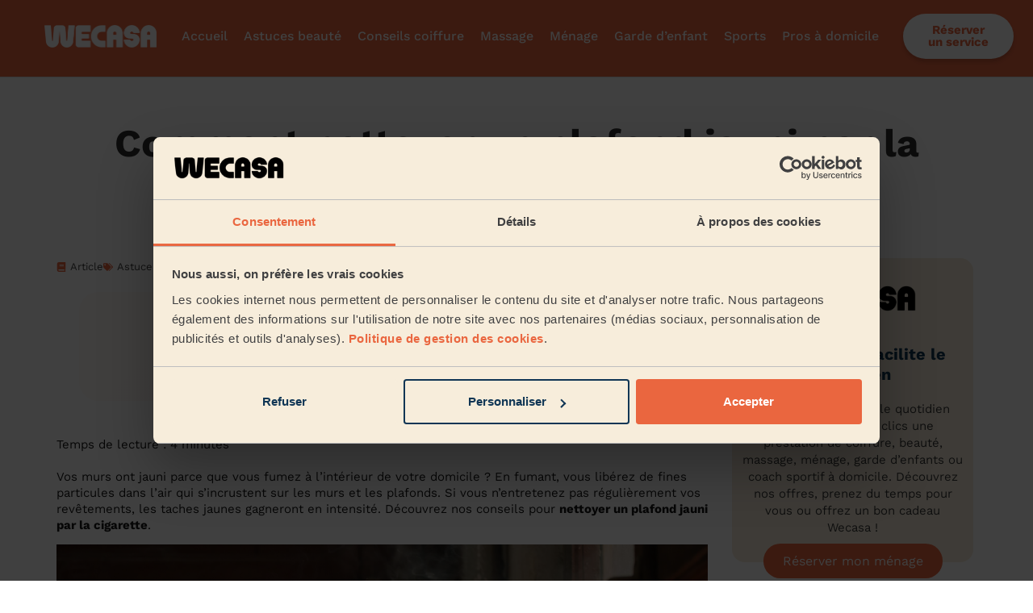

--- FILE ---
content_type: text/html; charset=UTF-8
request_url: https://www.wecasa.fr/mag/nettoyer-un-plafond-jauni-par-la-cigarette/
body_size: 26221
content:
<!doctype html>
<html lang="fr-FR">
<head>
	<meta charset="UTF-8">
	<meta name="viewport" content="width=device-width, initial-scale=1">
	<link rel="profile" href="https://gmpg.org/xfn/11">
	

<!-- ENV: PRODUCTION (X-Kinsta-Forward détecté) -->
<meta name='robots' content='index, follow, max-image-preview:large, max-snippet:-1, max-video-preview:-1'> <!-- Robots: index -->
<link rel='canonical' href='https://www.wecasa.fr/mag/nettoyer-un-plafond-jauni-par-la-cigarette/'> <!-- Canonical: vers prod -->

	<!-- This site is optimized with the Yoast SEO plugin v26.6 - https://yoast.com/wordpress/plugins/seo/ -->
	<title>Nettoyage du plafond jauni par la cigarette : Guide pratique</title>
	<meta name="description" content="Découvrez comment nettoyer efficacement un plafond jauni par la cigarette grâce à notre guide pratique. Suivez nos astuces et méthodes pour éliminer les traces de fumée et redonner de la fraîcheur à votre plafond. Récupérez un environnement propre et sain en toute simplicité avec nos conseils de nettoyage spécialisés." />
	<meta property="og:locale" content="fr_FR" />
	<meta property="og:type" content="article" />
	<meta property="og:title" content="Nettoyage du plafond jauni par la cigarette : Guide pratique" />
	<meta property="og:description" content="Découvrez comment nettoyer efficacement un plafond jauni par la cigarette grâce à notre guide pratique. Suivez nos astuces et méthodes pour éliminer les traces de fumée et redonner de la fraîcheur à votre plafond. Récupérez un environnement propre et sain en toute simplicité avec nos conseils de nettoyage spécialisés." />
	<meta property="og:url" content="https://www.wecasa.fr/mag/nettoyer-un-plafond-jauni-par-la-cigarette/" />
	<meta property="og:site_name" content="Le mag&#039; Wecasa" />
	<meta property="article:publisher" content="https://www.facebook.com/wecasa.fr/" />
	<meta property="article:published_time" content="2023-05-19T09:55:14+00:00" />
	<meta property="article:modified_time" content="2026-01-08T09:48:59+00:00" />
	<meta name="author" content="Tracy" />
	<meta name="twitter:card" content="summary_large_image" />
	<meta name="twitter:title" content="Nettoyage du plafond jauni par la cigarette : Guide pratique" />
	<meta name="twitter:description" content="Découvrez comment nettoyer efficacement un plafond jauni par la cigarette grâce à notre guide pratique. Suivez nos astuces et méthodes pour éliminer les traces de fumée et redonner de la fraîcheur à votre plafond. Récupérez un environnement propre et sain en toute simplicité avec nos conseils de nettoyage spécialisés." />
	<meta name="twitter:creator" content="@Wecasa_fr" />
	<meta name="twitter:site" content="@Wecasa_fr" />
	<meta name="twitter:label1" content="Écrit par" />
	<meta name="twitter:data1" content="Tracy" />
	<meta name="twitter:label2" content="Durée de lecture estimée" />
	<meta name="twitter:data2" content="6 minutes" />
	<script type="application/ld+json" class="yoast-schema-graph">{"@context":"https://schema.org","@graph":[{"@type":"WebPage","@id":"https://www.wecasa.fr/mag/nettoyer-un-plafond-jauni-par-la-cigarette/","url":"https://www.wecasa.fr/mag/nettoyer-un-plafond-jauni-par-la-cigarette/","name":"Nettoyage du plafond jauni par la cigarette : Guide pratique","isPartOf":{"@id":"https://www.wecasa.fr/mag/#website"},"primaryImageOfPage":{"@id":"https://www.wecasa.fr/mag/nettoyer-un-plafond-jauni-par-la-cigarette/#primaryimage"},"image":{"@id":"https://www.wecasa.fr/mag/nettoyer-un-plafond-jauni-par-la-cigarette/#primaryimage"},"thumbnailUrl":"https://www.wecasa.fr/mag/wp-content/uploads/2025/10/cigarette1-scaled-1.jpg","datePublished":"2023-05-19T09:55:14+00:00","dateModified":"2026-01-08T09:48:59+00:00","author":{"@id":"https://www.wecasa.fr/mag/#/schema/person/9f5903962595675d9064bbbd44692532"},"description":"Découvrez comment nettoyer efficacement un plafond jauni par la cigarette grâce à notre guide pratique. Suivez nos astuces et méthodes pour éliminer les traces de fumée et redonner de la fraîcheur à votre plafond. Récupérez un environnement propre et sain en toute simplicité avec nos conseils de nettoyage spécialisés.","breadcrumb":{"@id":"https://www.wecasa.fr/mag/nettoyer-un-plafond-jauni-par-la-cigarette/#breadcrumb"},"inLanguage":"fr-FR","potentialAction":[{"@type":"ReadAction","target":["https://www.wecasa.fr/mag/nettoyer-un-plafond-jauni-par-la-cigarette/"]}]},{"@type":"ImageObject","inLanguage":"fr-FR","@id":"https://www.wecasa.fr/mag/nettoyer-un-plafond-jauni-par-la-cigarette/#primaryimage","url":"https://www.wecasa.fr/mag/wp-content/uploads/2025/10/cigarette1-scaled-1.jpg","contentUrl":"https://www.wecasa.fr/mag/wp-content/uploads/2025/10/cigarette1-scaled-1.jpg","width":2048,"height":1365,"caption":"de la fumée de cigarette"},{"@type":"BreadcrumbList","@id":"https://www.wecasa.fr/mag/nettoyer-un-plafond-jauni-par-la-cigarette/#breadcrumb","itemListElement":[{"@type":"ListItem","position":1,"name":"Home","item":"https://www.wecasa.fr/mag/"},{"@type":"ListItem","position":2,"name":"Ménage","item":"https://www.wecasa.fr/mag/categorie/menage/"},{"@type":"ListItem","position":3,"name":"Astuce nettoyage","item":"https://www.wecasa.fr/mag/categorie/menage/astuce-nettoyage/"},{"@type":"ListItem","position":4,"name":"Comment nettoyer un plafond jauni par la cigarette ?"}]},{"@type":"WebSite","@id":"https://www.wecasa.fr/mag/#website","url":"https://www.wecasa.fr/mag/","name":"The mag 'Wecasa","description":"Le mag&#039; | Wecasa : votre expert Coiffure, Beauté, Massage, Ménage, Coach sportif à domicile","potentialAction":[{"@type":"SearchAction","target":{"@type":"EntryPoint","urlTemplate":"https://www.wecasa.fr/mag/?s={search_term_string}"},"query-input":{"@type":"PropertyValueSpecification","valueRequired":true,"valueName":"search_term_string"}}],"inLanguage":"fr-FR"},{"@type":"Person","@id":"https://www.wecasa.fr/mag/#/schema/person/9f5903962595675d9064bbbd44692532","name":"Tracy","description":"SEO Manager de métier et passionné(e) par les solutions de nettoyage naturelles, je crée des contenus optimisés tout en partageant des conseils pour un intérieur sain et écologique. À travers mes contenus, je propose des conseils pratiques, des recettes maison et des astuces simples pour aider chacun à maintenir un foyer agréable, tout en adoptant des pratiques plus respectueuses de l’environnement. Mon objectif est d’informer, d’inspirer et d’accompagner les lecteurs vers des choix plus durables au quotidien. ✨","url":"https://www.wecasa.fr/mag/author/tracy/"}]}</script>
	<!-- / Yoast SEO plugin. -->


<link rel='dns-prefetch' href='//www.wecasa.fr' />
<link rel="alternate" type="application/rss+xml" title="Le mag&#039; Wecasa &raquo; Flux" href="https://www.wecasa.fr/mag/feed/" />
<link rel="alternate" title="oEmbed (JSON)" type="application/json+oembed" href="https://www.wecasa.fr/mag/wp-json/oembed/1.0/embed?url=https%3A%2F%2Fwww.wecasa.fr%2Fmag%2Fnettoyer-un-plafond-jauni-par-la-cigarette%2F" />
<link rel="alternate" title="oEmbed (XML)" type="text/xml+oembed" href="https://www.wecasa.fr/mag/wp-json/oembed/1.0/embed?url=https%3A%2F%2Fwww.wecasa.fr%2Fmag%2Fnettoyer-un-plafond-jauni-par-la-cigarette%2F&#038;format=xml" />
<style id='wp-img-auto-sizes-contain-inline-css'>
img:is([sizes=auto i],[sizes^="auto," i]){contain-intrinsic-size:3000px 1500px}
/*# sourceURL=wp-img-auto-sizes-contain-inline-css */
</style>
<style id='wp-emoji-styles-inline-css'>

	img.wp-smiley, img.emoji {
		display: inline !important;
		border: none !important;
		box-shadow: none !important;
		height: 1em !important;
		width: 1em !important;
		margin: 0 0.07em !important;
		vertical-align: -0.1em !important;
		background: none !important;
		padding: 0 !important;
	}
/*# sourceURL=wp-emoji-styles-inline-css */
</style>
<link rel='stylesheet' id='wp-block-library-css' href='https://www.wecasa.fr/mag/wp-includes/css/dist/block-library/style.min.css?ver=6.9' media='all' />
<style id='global-styles-inline-css'>
:root{--wp--preset--aspect-ratio--square: 1;--wp--preset--aspect-ratio--4-3: 4/3;--wp--preset--aspect-ratio--3-4: 3/4;--wp--preset--aspect-ratio--3-2: 3/2;--wp--preset--aspect-ratio--2-3: 2/3;--wp--preset--aspect-ratio--16-9: 16/9;--wp--preset--aspect-ratio--9-16: 9/16;--wp--preset--color--black: #000000;--wp--preset--color--cyan-bluish-gray: #abb8c3;--wp--preset--color--white: #ffffff;--wp--preset--color--pale-pink: #f78da7;--wp--preset--color--vivid-red: #cf2e2e;--wp--preset--color--luminous-vivid-orange: #ff6900;--wp--preset--color--luminous-vivid-amber: #fcb900;--wp--preset--color--light-green-cyan: #7bdcb5;--wp--preset--color--vivid-green-cyan: #00d084;--wp--preset--color--pale-cyan-blue: #8ed1fc;--wp--preset--color--vivid-cyan-blue: #0693e3;--wp--preset--color--vivid-purple: #9b51e0;--wp--preset--gradient--vivid-cyan-blue-to-vivid-purple: linear-gradient(135deg,rgb(6,147,227) 0%,rgb(155,81,224) 100%);--wp--preset--gradient--light-green-cyan-to-vivid-green-cyan: linear-gradient(135deg,rgb(122,220,180) 0%,rgb(0,208,130) 100%);--wp--preset--gradient--luminous-vivid-amber-to-luminous-vivid-orange: linear-gradient(135deg,rgb(252,185,0) 0%,rgb(255,105,0) 100%);--wp--preset--gradient--luminous-vivid-orange-to-vivid-red: linear-gradient(135deg,rgb(255,105,0) 0%,rgb(207,46,46) 100%);--wp--preset--gradient--very-light-gray-to-cyan-bluish-gray: linear-gradient(135deg,rgb(238,238,238) 0%,rgb(169,184,195) 100%);--wp--preset--gradient--cool-to-warm-spectrum: linear-gradient(135deg,rgb(74,234,220) 0%,rgb(151,120,209) 20%,rgb(207,42,186) 40%,rgb(238,44,130) 60%,rgb(251,105,98) 80%,rgb(254,248,76) 100%);--wp--preset--gradient--blush-light-purple: linear-gradient(135deg,rgb(255,206,236) 0%,rgb(152,150,240) 100%);--wp--preset--gradient--blush-bordeaux: linear-gradient(135deg,rgb(254,205,165) 0%,rgb(254,45,45) 50%,rgb(107,0,62) 100%);--wp--preset--gradient--luminous-dusk: linear-gradient(135deg,rgb(255,203,112) 0%,rgb(199,81,192) 50%,rgb(65,88,208) 100%);--wp--preset--gradient--pale-ocean: linear-gradient(135deg,rgb(255,245,203) 0%,rgb(182,227,212) 50%,rgb(51,167,181) 100%);--wp--preset--gradient--electric-grass: linear-gradient(135deg,rgb(202,248,128) 0%,rgb(113,206,126) 100%);--wp--preset--gradient--midnight: linear-gradient(135deg,rgb(2,3,129) 0%,rgb(40,116,252) 100%);--wp--preset--font-size--small: 13px;--wp--preset--font-size--medium: 20px;--wp--preset--font-size--large: 36px;--wp--preset--font-size--x-large: 42px;--wp--preset--spacing--20: 0.44rem;--wp--preset--spacing--30: 0.67rem;--wp--preset--spacing--40: 1rem;--wp--preset--spacing--50: 1.5rem;--wp--preset--spacing--60: 2.25rem;--wp--preset--spacing--70: 3.38rem;--wp--preset--spacing--80: 5.06rem;--wp--preset--shadow--natural: 6px 6px 9px rgba(0, 0, 0, 0.2);--wp--preset--shadow--deep: 12px 12px 50px rgba(0, 0, 0, 0.4);--wp--preset--shadow--sharp: 6px 6px 0px rgba(0, 0, 0, 0.2);--wp--preset--shadow--outlined: 6px 6px 0px -3px rgb(255, 255, 255), 6px 6px rgb(0, 0, 0);--wp--preset--shadow--crisp: 6px 6px 0px rgb(0, 0, 0);}:root { --wp--style--global--content-size: 800px;--wp--style--global--wide-size: 1200px; }:where(body) { margin: 0; }.wp-site-blocks > .alignleft { float: left; margin-right: 2em; }.wp-site-blocks > .alignright { float: right; margin-left: 2em; }.wp-site-blocks > .aligncenter { justify-content: center; margin-left: auto; margin-right: auto; }:where(.wp-site-blocks) > * { margin-block-start: 24px; margin-block-end: 0; }:where(.wp-site-blocks) > :first-child { margin-block-start: 0; }:where(.wp-site-blocks) > :last-child { margin-block-end: 0; }:root { --wp--style--block-gap: 24px; }:root :where(.is-layout-flow) > :first-child{margin-block-start: 0;}:root :where(.is-layout-flow) > :last-child{margin-block-end: 0;}:root :where(.is-layout-flow) > *{margin-block-start: 24px;margin-block-end: 0;}:root :where(.is-layout-constrained) > :first-child{margin-block-start: 0;}:root :where(.is-layout-constrained) > :last-child{margin-block-end: 0;}:root :where(.is-layout-constrained) > *{margin-block-start: 24px;margin-block-end: 0;}:root :where(.is-layout-flex){gap: 24px;}:root :where(.is-layout-grid){gap: 24px;}.is-layout-flow > .alignleft{float: left;margin-inline-start: 0;margin-inline-end: 2em;}.is-layout-flow > .alignright{float: right;margin-inline-start: 2em;margin-inline-end: 0;}.is-layout-flow > .aligncenter{margin-left: auto !important;margin-right: auto !important;}.is-layout-constrained > .alignleft{float: left;margin-inline-start: 0;margin-inline-end: 2em;}.is-layout-constrained > .alignright{float: right;margin-inline-start: 2em;margin-inline-end: 0;}.is-layout-constrained > .aligncenter{margin-left: auto !important;margin-right: auto !important;}.is-layout-constrained > :where(:not(.alignleft):not(.alignright):not(.alignfull)){max-width: var(--wp--style--global--content-size);margin-left: auto !important;margin-right: auto !important;}.is-layout-constrained > .alignwide{max-width: var(--wp--style--global--wide-size);}body .is-layout-flex{display: flex;}.is-layout-flex{flex-wrap: wrap;align-items: center;}.is-layout-flex > :is(*, div){margin: 0;}body .is-layout-grid{display: grid;}.is-layout-grid > :is(*, div){margin: 0;}body{padding-top: 0px;padding-right: 0px;padding-bottom: 0px;padding-left: 0px;}a:where(:not(.wp-element-button)){text-decoration: underline;}:root :where(.wp-element-button, .wp-block-button__link){background-color: #32373c;border-width: 0;color: #fff;font-family: inherit;font-size: inherit;font-style: inherit;font-weight: inherit;letter-spacing: inherit;line-height: inherit;padding-top: calc(0.667em + 2px);padding-right: calc(1.333em + 2px);padding-bottom: calc(0.667em + 2px);padding-left: calc(1.333em + 2px);text-decoration: none;text-transform: inherit;}.has-black-color{color: var(--wp--preset--color--black) !important;}.has-cyan-bluish-gray-color{color: var(--wp--preset--color--cyan-bluish-gray) !important;}.has-white-color{color: var(--wp--preset--color--white) !important;}.has-pale-pink-color{color: var(--wp--preset--color--pale-pink) !important;}.has-vivid-red-color{color: var(--wp--preset--color--vivid-red) !important;}.has-luminous-vivid-orange-color{color: var(--wp--preset--color--luminous-vivid-orange) !important;}.has-luminous-vivid-amber-color{color: var(--wp--preset--color--luminous-vivid-amber) !important;}.has-light-green-cyan-color{color: var(--wp--preset--color--light-green-cyan) !important;}.has-vivid-green-cyan-color{color: var(--wp--preset--color--vivid-green-cyan) !important;}.has-pale-cyan-blue-color{color: var(--wp--preset--color--pale-cyan-blue) !important;}.has-vivid-cyan-blue-color{color: var(--wp--preset--color--vivid-cyan-blue) !important;}.has-vivid-purple-color{color: var(--wp--preset--color--vivid-purple) !important;}.has-black-background-color{background-color: var(--wp--preset--color--black) !important;}.has-cyan-bluish-gray-background-color{background-color: var(--wp--preset--color--cyan-bluish-gray) !important;}.has-white-background-color{background-color: var(--wp--preset--color--white) !important;}.has-pale-pink-background-color{background-color: var(--wp--preset--color--pale-pink) !important;}.has-vivid-red-background-color{background-color: var(--wp--preset--color--vivid-red) !important;}.has-luminous-vivid-orange-background-color{background-color: var(--wp--preset--color--luminous-vivid-orange) !important;}.has-luminous-vivid-amber-background-color{background-color: var(--wp--preset--color--luminous-vivid-amber) !important;}.has-light-green-cyan-background-color{background-color: var(--wp--preset--color--light-green-cyan) !important;}.has-vivid-green-cyan-background-color{background-color: var(--wp--preset--color--vivid-green-cyan) !important;}.has-pale-cyan-blue-background-color{background-color: var(--wp--preset--color--pale-cyan-blue) !important;}.has-vivid-cyan-blue-background-color{background-color: var(--wp--preset--color--vivid-cyan-blue) !important;}.has-vivid-purple-background-color{background-color: var(--wp--preset--color--vivid-purple) !important;}.has-black-border-color{border-color: var(--wp--preset--color--black) !important;}.has-cyan-bluish-gray-border-color{border-color: var(--wp--preset--color--cyan-bluish-gray) !important;}.has-white-border-color{border-color: var(--wp--preset--color--white) !important;}.has-pale-pink-border-color{border-color: var(--wp--preset--color--pale-pink) !important;}.has-vivid-red-border-color{border-color: var(--wp--preset--color--vivid-red) !important;}.has-luminous-vivid-orange-border-color{border-color: var(--wp--preset--color--luminous-vivid-orange) !important;}.has-luminous-vivid-amber-border-color{border-color: var(--wp--preset--color--luminous-vivid-amber) !important;}.has-light-green-cyan-border-color{border-color: var(--wp--preset--color--light-green-cyan) !important;}.has-vivid-green-cyan-border-color{border-color: var(--wp--preset--color--vivid-green-cyan) !important;}.has-pale-cyan-blue-border-color{border-color: var(--wp--preset--color--pale-cyan-blue) !important;}.has-vivid-cyan-blue-border-color{border-color: var(--wp--preset--color--vivid-cyan-blue) !important;}.has-vivid-purple-border-color{border-color: var(--wp--preset--color--vivid-purple) !important;}.has-vivid-cyan-blue-to-vivid-purple-gradient-background{background: var(--wp--preset--gradient--vivid-cyan-blue-to-vivid-purple) !important;}.has-light-green-cyan-to-vivid-green-cyan-gradient-background{background: var(--wp--preset--gradient--light-green-cyan-to-vivid-green-cyan) !important;}.has-luminous-vivid-amber-to-luminous-vivid-orange-gradient-background{background: var(--wp--preset--gradient--luminous-vivid-amber-to-luminous-vivid-orange) !important;}.has-luminous-vivid-orange-to-vivid-red-gradient-background{background: var(--wp--preset--gradient--luminous-vivid-orange-to-vivid-red) !important;}.has-very-light-gray-to-cyan-bluish-gray-gradient-background{background: var(--wp--preset--gradient--very-light-gray-to-cyan-bluish-gray) !important;}.has-cool-to-warm-spectrum-gradient-background{background: var(--wp--preset--gradient--cool-to-warm-spectrum) !important;}.has-blush-light-purple-gradient-background{background: var(--wp--preset--gradient--blush-light-purple) !important;}.has-blush-bordeaux-gradient-background{background: var(--wp--preset--gradient--blush-bordeaux) !important;}.has-luminous-dusk-gradient-background{background: var(--wp--preset--gradient--luminous-dusk) !important;}.has-pale-ocean-gradient-background{background: var(--wp--preset--gradient--pale-ocean) !important;}.has-electric-grass-gradient-background{background: var(--wp--preset--gradient--electric-grass) !important;}.has-midnight-gradient-background{background: var(--wp--preset--gradient--midnight) !important;}.has-small-font-size{font-size: var(--wp--preset--font-size--small) !important;}.has-medium-font-size{font-size: var(--wp--preset--font-size--medium) !important;}.has-large-font-size{font-size: var(--wp--preset--font-size--large) !important;}.has-x-large-font-size{font-size: var(--wp--preset--font-size--x-large) !important;}
/*# sourceURL=global-styles-inline-css */
</style>

<link rel='stylesheet' id='hello-elementor-css' href='https://www.wecasa.fr/mag/wp-content/themes/hello-elementor/style.min.css?ver=3.4.1' media='all' />
<link rel='stylesheet' id='hello-elementor-theme-style-css' href='https://www.wecasa.fr/mag/wp-content/themes/hello-elementor/theme.min.css?ver=3.4.1' media='all' />
<link rel='stylesheet' id='hello-elementor-header-footer-css' href='https://www.wecasa.fr/mag/wp-content/themes/hello-elementor/header-footer.min.css?ver=3.4.1' media='all' />
<link rel='stylesheet' id='chld_thm_cfg_child-css' href='https://www.wecasa.fr/mag/wp-content/themes/hello-elementor-child/style.css?ver=1768670215' media='all' />
<link rel='stylesheet' id='elementor-frontend-css' href='https://www.wecasa.fr/mag/wp-content/plugins/elementor/assets/css/frontend.min.css?ver=3.31.3' media='all' />
<link rel='stylesheet' id='elementor-post-6-css' href='https://www.wecasa.fr/mag/wp-content/uploads/elementor/css/post-6.css?ver=1761740700' media='all' />
<link rel='stylesheet' id='widget-image-css' href='https://www.wecasa.fr/mag/wp-content/plugins/elementor/assets/css/widget-image.min.css?ver=3.31.3' media='all' />
<link rel='stylesheet' id='widget-nav-menu-css' href='https://www.wecasa.fr/mag/wp-content/plugins/elementor-pro/assets/css/widget-nav-menu.min.css?ver=3.27.1' media='all' />
<link rel='stylesheet' id='e-animation-grow-css' href='https://www.wecasa.fr/mag/wp-content/plugins/elementor/assets/lib/animations/styles/e-animation-grow.min.css?ver=3.31.3' media='all' />
<link rel='stylesheet' id='e-sticky-css' href='https://www.wecasa.fr/mag/wp-content/plugins/elementor-pro/assets/css/modules/sticky.min.css?ver=3.27.1' media='all' />
<link rel='stylesheet' id='widget-heading-css' href='https://www.wecasa.fr/mag/wp-content/plugins/elementor/assets/css/widget-heading.min.css?ver=3.31.3' media='all' />
<link rel='stylesheet' id='e-motion-fx-css' href='https://www.wecasa.fr/mag/wp-content/plugins/elementor-pro/assets/css/modules/motion-fx.min.css?ver=3.27.1' media='all' />
<link rel='stylesheet' id='widget-form-css' href='https://www.wecasa.fr/mag/wp-content/plugins/elementor-pro/assets/css/widget-form.min.css?ver=3.27.1' media='all' />
<link rel='stylesheet' id='widget-icon-list-css' href='https://www.wecasa.fr/mag/wp-content/plugins/elementor/assets/css/widget-icon-list.min.css?ver=3.31.3' media='all' />
<link rel='stylesheet' id='widget-posts-css' href='https://www.wecasa.fr/mag/wp-content/plugins/elementor-pro/assets/css/widget-posts.min.css?ver=3.27.1' media='all' />
<link rel='stylesheet' id='widget-spacer-css' href='https://www.wecasa.fr/mag/wp-content/plugins/elementor/assets/css/widget-spacer.min.css?ver=3.31.3' media='all' />
<link rel='stylesheet' id='widget-post-info-css' href='https://www.wecasa.fr/mag/wp-content/plugins/elementor-pro/assets/css/widget-post-info.min.css?ver=3.27.1' media='all' />
<link rel='stylesheet' id='widget-author-box-css' href='https://www.wecasa.fr/mag/wp-content/plugins/elementor-pro/assets/css/widget-author-box.min.css?ver=3.27.1' media='all' />
<link rel='stylesheet' id='font-awesome-5-all-css' href='https://www.wecasa.fr/mag/wp-content/plugins/elementor/assets/lib/font-awesome/css/all.min.css?ver=3.31.3' media='all' />
<link rel='stylesheet' id='font-awesome-4-shim-css' href='https://www.wecasa.fr/mag/wp-content/plugins/elementor/assets/lib/font-awesome/css/v4-shims.min.css?ver=3.31.3' media='all' />
<link rel='stylesheet' id='elementor-post-8-css' href='https://www.wecasa.fr/mag/wp-content/uploads/elementor/css/post-8.css?ver=1764773557' media='all' />
<link rel='stylesheet' id='elementor-post-13-css' href='https://www.wecasa.fr/mag/wp-content/uploads/elementor/css/post-13.css?ver=1764238856' media='all' />
<link rel='stylesheet' id='elementor-post-55764-css' href='https://www.wecasa.fr/mag/wp-content/uploads/elementor/css/post-55764.css?ver=1767700031' media='all' />
<link rel='stylesheet' id='elementor-gf-local-worksans-css' href='https://mag.wecasa.co.uk/wp-content/uploads/elementor/google-fonts/css/worksans.css?ver=1746100357' media='all' />
<link rel='stylesheet' id='elementor-gf-local-robotoslab-css' href='https://mag.wecasa.co.uk/wp-content/uploads/elementor/google-fonts/css/robotoslab.css?ver=1746100359' media='all' />
<link rel='stylesheet' id='elementor-gf-local-roboto-css' href='https://mag.wecasa.co.uk/wp-content/uploads/elementor/google-fonts/css/roboto.css?ver=1746100364' media='all' />
<script src="https://www.wecasa.fr/mag/wp-includes/js/jquery/jquery.min.js?ver=3.7.1" id="jquery-core-js"></script>
<script src="https://www.wecasa.fr/mag/wp-includes/js/jquery/jquery-migrate.min.js?ver=3.4.1" id="jquery-migrate-js"></script>
<script src="https://www.wecasa.fr/mag/wp-content/plugins/elementor/assets/lib/font-awesome/js/v4-shims.min.js?ver=3.31.3" id="font-awesome-4-shim-js"></script>
<link rel="https://api.w.org/" href="https://www.wecasa.fr/mag/wp-json/" /><link rel="alternate" title="JSON" type="application/json" href="https://www.wecasa.fr/mag/wp-json/wp/v2/posts/51811" /><link rel="EditURI" type="application/rsd+xml" title="RSD" href="https://www.wecasa.fr/mag/xmlrpc.php?rsd" />

<link rel='shortlink' href='https://www.wecasa.fr/mag/?p=51811' />
<!-- HFCM by 99 Robots - Snippet # 1: Tag manager head -->
<!-- Google Tag Manager -->
<script>(function(w,d,s,l,i){w[l]=w[l]||[];w[l].push({'gtm.start':
new Date().getTime(),event:'gtm.js'});var f=d.getElementsByTagName(s)[0],
j=d.createElement(s),dl=l!='dataLayer'?'&l='+l:'';j.async=true;j.src=
'https://www.googletagmanager.com/gtm.js?id='+i+dl;f.parentNode.insertBefore(j,f);
})(window,document,'script','dataLayer','GTM-NGJRXBXP');</script>
<!-- End Google Tag Manager -->
<!-- /end HFCM by 99 Robots -->
<meta name="generator" content="Elementor 3.31.3; features: e_font_icon_svg, additional_custom_breakpoints; settings: css_print_method-external, google_font-enabled, font_display-swap">
			<style>
				.e-con.e-parent:nth-of-type(n+4):not(.e-lazyloaded):not(.e-no-lazyload),
				.e-con.e-parent:nth-of-type(n+4):not(.e-lazyloaded):not(.e-no-lazyload) * {
					background-image: none !important;
				}
				@media screen and (max-height: 1024px) {
					.e-con.e-parent:nth-of-type(n+3):not(.e-lazyloaded):not(.e-no-lazyload),
					.e-con.e-parent:nth-of-type(n+3):not(.e-lazyloaded):not(.e-no-lazyload) * {
						background-image: none !important;
					}
				}
				@media screen and (max-height: 640px) {
					.e-con.e-parent:nth-of-type(n+2):not(.e-lazyloaded):not(.e-no-lazyload),
					.e-con.e-parent:nth-of-type(n+2):not(.e-lazyloaded):not(.e-no-lazyload) * {
						background-image: none !important;
					}
				}
			</style>
			<style class="wpcode-css-snippet">/* --- Wecasa Universal Table Styling --- */
.wp-block-table table {
  font-family: 'Work Sans', sans-serif;
  width: 100%;
  border-collapse: collapse;
  background: #FFFFFF;
  box-shadow: 0 2px 8px rgba(0, 0, 0, 0.08);
  border-radius: 8px;
  overflow: hidden;
  margin: 24px 0;
}

/* Table Header */
.wp-block-table thead {
  background: linear-gradient(135deg, #EA663F 0%, #ea7a57 100%);
}

.wp-block-table th {
  color: #FFFFFF;
  font-weight: 600;
  font-size: 16px;
  padding: 18px 20px;
  text-align: left;
  text-transform: uppercase;
  letter-spacing: 0.5px;
}

/* Table Body */
.wp-block-table tbody tr {
  border-bottom: 1px solid #f0f0f0;
  transition: background-color 0.2s ease;
}

.wp-block-table tbody tr:hover {
  background-color: #fffbf8;
}

.wp-block-table tbody tr:last-child {
  border-bottom: none;
}

.wp-block-table td {
  padding: 16px 20px;
  color: #000000;
  font-size: 15px;
  line-height: 1.6;
}

.wp-block-table td:first-child {
  font-weight: 500;
}

/* Accent Cells */
.wp-block-table td strong,
.wp-block-table td b {
  color: #EA663F;
  font-weight: 600;
}

/* Responsive Design */
@media screen and (max-width: 768px) {
  .wp-block-table th,
  .wp-block-table td {
    padding: 12px 15px;
    font-size: 14px;
  }
  .wp-block-table th {
    font-size: 14px;
  }
}

@media screen and (max-width: 480px) {
  .wp-block-table table {
    font-size: 13px;
  }
  .wp-block-table th,
  .wp-block-table td {
    padding: 10px 12px;
  }
}

/* Optional wrapper padding if inside figure */
figure.wp-block-table {
  overflow-x: auto;
  margin: 0 auto 2rem auto;
}
</style><link rel="icon" href="https://www.wecasa.fr/mag/wp-content/uploads/2025/11/Favicon-300x300-1-150x150.jpg" sizes="32x32" />
<link rel="icon" href="https://www.wecasa.fr/mag/wp-content/uploads/2025/11/Favicon-300x300-1.jpg" sizes="192x192" />
<link rel="apple-touch-icon" href="https://www.wecasa.fr/mag/wp-content/uploads/2025/11/Favicon-300x300-1.jpg" />
<meta name="msapplication-TileImage" content="https://www.wecasa.fr/mag/wp-content/uploads/2025/11/Favicon-300x300-1.jpg" />
<link rel='stylesheet' id='lwptoc-main-css' href='https://www.wecasa.fr/mag/wp-content/plugins/luckywp-table-of-contents/front/assets/main.min.css?ver=2.1.14' media='all' />
</head>
<body class="wp-singular post-template-default single single-post postid-51811 single-format-standard wp-embed-responsive wp-theme-hello-elementor wp-child-theme-hello-elementor-child hello-elementor-default elementor-default elementor-kit-6 elementor-page-40361 elementor-page-55764">


<a class="skip-link screen-reader-text" href="#content">Aller au contenu</a>

		<div data-elementor-type="header" data-elementor-id="8" class="elementor elementor-8 elementor-location-header" data-elementor-post-type="elementor_library">
					<section class="elementor-section elementor-top-section elementor-element elementor-element-07a1c1f elementor-section-full_width elementor-section-height-min-height elementor-section-content-middle main-header elementor-hidden-tablet elementor-hidden-mobile elementor-section-height-default elementor-section-items-middle" data-id="07a1c1f" data-element_type="section" data-settings="{&quot;background_background&quot;:&quot;classic&quot;,&quot;sticky&quot;:&quot;top&quot;,&quot;sticky_on&quot;:[&quot;desktop&quot;,&quot;tablet&quot;,&quot;mobile&quot;],&quot;sticky_offset&quot;:0,&quot;sticky_effects_offset&quot;:0,&quot;sticky_anchor_link_offset&quot;:0}">
						<div class="elementor-container elementor-column-gap-default">
					<div class="elementor-column elementor-col-33 elementor-top-column elementor-element elementor-element-95e69f4" data-id="95e69f4" data-element_type="column">
			<div class="elementor-widget-wrap elementor-element-populated">
						<div class="elementor-element elementor-element-2ff1de3 elementor-widget elementor-widget-image" data-id="2ff1de3" data-element_type="widget" data-widget_type="image.default">
				<div class="elementor-widget-container">
																<a href="https://www.wecasa.fr/" target="_blank">
							<img loading="lazy" width="557" height="111" src="https://www.wecasa.fr/mag/wp-content/uploads/2024/12/logo-wecasa_blanc-1.png" class="attachment-full size-full wp-image-35432" alt="" srcset="https://www.wecasa.fr/mag/wp-content/uploads/2024/12/logo-wecasa_blanc-1.png 557w, https://www.wecasa.fr/mag/wp-content/uploads/2024/12/logo-wecasa_blanc-1-300x60.png 300w" sizes="(max-width: 557px) 100vw, 557px" />								</a>
															</div>
				</div>
					</div>
		</div>
				<div class="elementor-column elementor-col-33 elementor-top-column elementor-element elementor-element-66ac832" data-id="66ac832" data-element_type="column">
			<div class="elementor-widget-wrap elementor-element-populated">
						<div class="elementor-element elementor-element-6bb67a5 elementor-widget__width-initial elementor-nav-menu__align-center desktop-menu elementor-nav-menu--dropdown-tablet elementor-nav-menu__text-align-aside elementor-nav-menu--toggle elementor-nav-menu--burger elementor-widget elementor-widget-nav-menu" data-id="6bb67a5" data-element_type="widget" data-settings="{&quot;submenu_icon&quot;:{&quot;value&quot;:&quot;&lt;svg class=\&quot;fa-svg-chevron-down e-font-icon-svg e-fas-chevron-down\&quot; viewBox=\&quot;0 0 448 512\&quot; xmlns=\&quot;http:\/\/www.w3.org\/2000\/svg\&quot;&gt;&lt;path d=\&quot;M207.029 381.476L12.686 187.132c-9.373-9.373-9.373-24.569 0-33.941l22.667-22.667c9.357-9.357 24.522-9.375 33.901-.04L224 284.505l154.745-154.021c9.379-9.335 24.544-9.317 33.901.04l22.667 22.667c9.373 9.373 9.373 24.569 0 33.941L240.971 381.476c-9.373 9.372-24.569 9.372-33.942 0z\&quot;&gt;&lt;\/path&gt;&lt;\/svg&gt;&quot;,&quot;library&quot;:&quot;fa-solid&quot;},&quot;layout&quot;:&quot;horizontal&quot;,&quot;toggle&quot;:&quot;burger&quot;}" data-widget_type="nav-menu.default">
				<div class="elementor-widget-container">
								<nav aria-label="Menu" class="elementor-nav-menu--main elementor-nav-menu__container elementor-nav-menu--layout-horizontal e--pointer-underline e--animation-fade">
				<ul id="menu-1-6bb67a5" class="elementor-nav-menu"><li class="menu-item menu-item-type-post_type menu-item-object-page menu-item-home menu-item-55784"><a href="https://www.wecasa.fr/mag/" class="elementor-item">Accueil</a></li>
<li class="menu-item menu-item-type-taxonomy menu-item-object-category menu-item-55632"><a href="https://www.wecasa.fr/mag/categorie/beaute/" class="elementor-item">Astuces beauté</a></li>
<li class="menu-item menu-item-type-taxonomy menu-item-object-category menu-item-55638"><a href="https://www.wecasa.fr/mag/categorie/coiffure/" class="elementor-item">Conseils coiffure</a></li>
<li class="menu-item menu-item-type-taxonomy menu-item-object-category menu-item-55643"><a href="https://www.wecasa.fr/mag/categorie/massage/" class="elementor-item">Massage</a></li>
<li class="menu-item menu-item-type-taxonomy menu-item-object-category current-post-ancestor current-menu-parent current-post-parent menu-item-55648"><a href="https://www.wecasa.fr/mag/categorie/menage/" class="elementor-item">Ménage</a></li>
<li class="menu-item menu-item-type-taxonomy menu-item-object-category menu-item-55663"><a href="https://www.wecasa.fr/mag/categorie/garde-enfant/" class="elementor-item">Garde d&rsquo;enfant</a></li>
<li class="menu-item menu-item-type-taxonomy menu-item-object-category menu-item-55669"><a href="https://www.wecasa.fr/mag/categorie/sports/" class="elementor-item">Sports</a></li>
<li class="menu-item menu-item-type-taxonomy menu-item-object-category menu-item-55674"><a href="https://www.wecasa.fr/mag/categorie/emploi-domicile/" class="elementor-item">Pros à domicile</a></li>
</ul>			</nav>
					<div class="elementor-menu-toggle" role="button" tabindex="0" aria-label="Menu Toggle" aria-expanded="false">
			<svg aria-hidden="true" role="presentation" class="elementor-menu-toggle__icon--open e-font-icon-svg e-eicon-menu-bar" viewBox="0 0 1000 1000" xmlns="http://www.w3.org/2000/svg"><path d="M104 333H896C929 333 958 304 958 271S929 208 896 208H104C71 208 42 237 42 271S71 333 104 333ZM104 583H896C929 583 958 554 958 521S929 458 896 458H104C71 458 42 487 42 521S71 583 104 583ZM104 833H896C929 833 958 804 958 771S929 708 896 708H104C71 708 42 737 42 771S71 833 104 833Z"></path></svg><svg aria-hidden="true" role="presentation" class="elementor-menu-toggle__icon--close e-font-icon-svg e-eicon-close" viewBox="0 0 1000 1000" xmlns="http://www.w3.org/2000/svg"><path d="M742 167L500 408 258 167C246 154 233 150 217 150 196 150 179 158 167 167 154 179 150 196 150 212 150 229 154 242 171 254L408 500 167 742C138 771 138 800 167 829 196 858 225 858 254 829L496 587 738 829C750 842 767 846 783 846 800 846 817 842 829 829 842 817 846 804 846 783 846 767 842 750 829 737L588 500 833 258C863 229 863 200 833 171 804 137 775 137 742 167Z"></path></svg>		</div>
					<nav class="elementor-nav-menu--dropdown elementor-nav-menu__container" aria-hidden="true">
				<ul id="menu-2-6bb67a5" class="elementor-nav-menu"><li class="menu-item menu-item-type-post_type menu-item-object-page menu-item-home menu-item-55784"><a href="https://www.wecasa.fr/mag/" class="elementor-item" tabindex="-1">Accueil</a></li>
<li class="menu-item menu-item-type-taxonomy menu-item-object-category menu-item-55632"><a href="https://www.wecasa.fr/mag/categorie/beaute/" class="elementor-item" tabindex="-1">Astuces beauté</a></li>
<li class="menu-item menu-item-type-taxonomy menu-item-object-category menu-item-55638"><a href="https://www.wecasa.fr/mag/categorie/coiffure/" class="elementor-item" tabindex="-1">Conseils coiffure</a></li>
<li class="menu-item menu-item-type-taxonomy menu-item-object-category menu-item-55643"><a href="https://www.wecasa.fr/mag/categorie/massage/" class="elementor-item" tabindex="-1">Massage</a></li>
<li class="menu-item menu-item-type-taxonomy menu-item-object-category current-post-ancestor current-menu-parent current-post-parent menu-item-55648"><a href="https://www.wecasa.fr/mag/categorie/menage/" class="elementor-item" tabindex="-1">Ménage</a></li>
<li class="menu-item menu-item-type-taxonomy menu-item-object-category menu-item-55663"><a href="https://www.wecasa.fr/mag/categorie/garde-enfant/" class="elementor-item" tabindex="-1">Garde d&rsquo;enfant</a></li>
<li class="menu-item menu-item-type-taxonomy menu-item-object-category menu-item-55669"><a href="https://www.wecasa.fr/mag/categorie/sports/" class="elementor-item" tabindex="-1">Sports</a></li>
<li class="menu-item menu-item-type-taxonomy menu-item-object-category menu-item-55674"><a href="https://www.wecasa.fr/mag/categorie/emploi-domicile/" class="elementor-item" tabindex="-1">Pros à domicile</a></li>
</ul>			</nav>
						</div>
				</div>
					</div>
		</div>
				<div class="elementor-column elementor-col-33 elementor-top-column elementor-element elementor-element-a66de83 button-cloumn" data-id="a66de83" data-element_type="column">
			<div class="elementor-widget-wrap elementor-element-populated">
						<div class="elementor-element elementor-element-5b2f382 elementor-widget__width-initial elementor-align-center elementor-widget elementor-widget-button" data-id="5b2f382" data-element_type="widget" data-widget_type="button.default">
				<div class="elementor-widget-container">
									<div class="elementor-button-wrapper">
					<a class="elementor-button elementor-button-link elementor-size-sm elementor-animation-grow" href="https://www.wecasa.fr/">
						<span class="elementor-button-content-wrapper">
									<span class="elementor-button-text">Réserver un service</span>
					</span>
					</a>
				</div>
								</div>
				</div>
					</div>
		</div>
					</div>
		</section>
				<section class="elementor-section elementor-top-section elementor-element elementor-element-90464fb elementor-section-full_width elementor-section-content-middle elementor-hidden-desktop elementor-section-height-default elementor-section-height-default" data-id="90464fb" data-element_type="section" data-settings="{&quot;background_background&quot;:&quot;classic&quot;,&quot;background_motion_fx_motion_fx_scrolling&quot;:&quot;yes&quot;,&quot;sticky&quot;:&quot;top&quot;,&quot;background_motion_fx_devices&quot;:[&quot;desktop&quot;,&quot;tablet&quot;,&quot;mobile&quot;],&quot;sticky_on&quot;:[&quot;desktop&quot;,&quot;tablet&quot;,&quot;mobile&quot;],&quot;sticky_offset&quot;:0,&quot;sticky_effects_offset&quot;:0,&quot;sticky_anchor_link_offset&quot;:0}">
						<div class="elementor-container elementor-column-gap-no">
					<div class="elementor-column elementor-col-33 elementor-top-column elementor-element elementor-element-00563e3" data-id="00563e3" data-element_type="column">
			<div class="elementor-widget-wrap elementor-element-populated">
						<div class="elementor-element elementor-element-9490ce0 elementor-widget elementor-widget-image" data-id="9490ce0" data-element_type="widget" data-widget_type="image.default">
				<div class="elementor-widget-container">
																<a href="https://www.wecasa.fr/" target="_blank">
							<img loading="lazy" width="557" height="111" src="https://www.wecasa.fr/mag/wp-content/uploads/2024/12/logo-wecasa_blanc-1.png" class="attachment-large size-large wp-image-35432" alt="" srcset="https://www.wecasa.fr/mag/wp-content/uploads/2024/12/logo-wecasa_blanc-1.png 557w, https://www.wecasa.fr/mag/wp-content/uploads/2024/12/logo-wecasa_blanc-1-300x60.png 300w" sizes="(max-width: 557px) 100vw, 557px" />								</a>
															</div>
				</div>
					</div>
		</div>
				<div class="elementor-column elementor-col-33 elementor-top-column elementor-element elementor-element-6796d1e" data-id="6796d1e" data-element_type="column" data-settings="{&quot;background_background&quot;:&quot;classic&quot;}">
			<div class="elementor-widget-wrap elementor-element-populated">
						<div class="elementor-element elementor-element-779b7d0 elementor-widget elementor-widget-heading" data-id="779b7d0" data-element_type="widget" data-widget_type="heading.default">
				<div class="elementor-widget-container">
					<div class="elementor-heading-title elementor-size-default"><a href="/mag/">LE MAG</a></div>				</div>
				</div>
					</div>
		</div>
				<div class="elementor-column elementor-col-33 elementor-top-column elementor-element elementor-element-5fa7469" data-id="5fa7469" data-element_type="column">
			<div class="elementor-widget-wrap elementor-element-populated">
						<div class="elementor-element elementor-element-1ce12c9 elementor-nav-menu--stretch responsive-menu elementor-nav-menu--dropdown-tablet elementor-nav-menu__text-align-aside elementor-nav-menu--toggle elementor-nav-menu--burger elementor-widget elementor-widget-nav-menu" data-id="1ce12c9" data-element_type="widget" data-settings="{&quot;submenu_icon&quot;:{&quot;value&quot;:&quot;&lt;svg class=\&quot;fa-svg-chevron-down e-font-icon-svg e-fas-chevron-down\&quot; viewBox=\&quot;0 0 448 512\&quot; xmlns=\&quot;http:\/\/www.w3.org\/2000\/svg\&quot;&gt;&lt;path d=\&quot;M207.029 381.476L12.686 187.132c-9.373-9.373-9.373-24.569 0-33.941l22.667-22.667c9.357-9.357 24.522-9.375 33.901-.04L224 284.505l154.745-154.021c9.379-9.335 24.544-9.317 33.901.04l22.667 22.667c9.373 9.373 9.373 24.569 0 33.941L240.971 381.476c-9.373 9.372-24.569 9.372-33.942 0z\&quot;&gt;&lt;\/path&gt;&lt;\/svg&gt;&quot;,&quot;library&quot;:&quot;fa-solid&quot;},&quot;full_width&quot;:&quot;stretch&quot;,&quot;layout&quot;:&quot;horizontal&quot;,&quot;toggle&quot;:&quot;burger&quot;}" data-widget_type="nav-menu.default">
				<div class="elementor-widget-container">
								<nav aria-label="Menu" class="elementor-nav-menu--main elementor-nav-menu__container elementor-nav-menu--layout-horizontal e--pointer-underline e--animation-fade">
				<ul id="menu-1-1ce12c9" class="elementor-nav-menu"><li class="menu-item menu-item-type-post_type menu-item-object-page menu-item-home menu-item-55784"><a href="https://www.wecasa.fr/mag/" class="elementor-item">Accueil</a></li>
<li class="menu-item menu-item-type-taxonomy menu-item-object-category menu-item-55632"><a href="https://www.wecasa.fr/mag/categorie/beaute/" class="elementor-item">Astuces beauté</a></li>
<li class="menu-item menu-item-type-taxonomy menu-item-object-category menu-item-55638"><a href="https://www.wecasa.fr/mag/categorie/coiffure/" class="elementor-item">Conseils coiffure</a></li>
<li class="menu-item menu-item-type-taxonomy menu-item-object-category menu-item-55643"><a href="https://www.wecasa.fr/mag/categorie/massage/" class="elementor-item">Massage</a></li>
<li class="menu-item menu-item-type-taxonomy menu-item-object-category current-post-ancestor current-menu-parent current-post-parent menu-item-55648"><a href="https://www.wecasa.fr/mag/categorie/menage/" class="elementor-item">Ménage</a></li>
<li class="menu-item menu-item-type-taxonomy menu-item-object-category menu-item-55663"><a href="https://www.wecasa.fr/mag/categorie/garde-enfant/" class="elementor-item">Garde d&rsquo;enfant</a></li>
<li class="menu-item menu-item-type-taxonomy menu-item-object-category menu-item-55669"><a href="https://www.wecasa.fr/mag/categorie/sports/" class="elementor-item">Sports</a></li>
<li class="menu-item menu-item-type-taxonomy menu-item-object-category menu-item-55674"><a href="https://www.wecasa.fr/mag/categorie/emploi-domicile/" class="elementor-item">Pros à domicile</a></li>
</ul>			</nav>
					<div class="elementor-menu-toggle" role="button" tabindex="0" aria-label="Menu Toggle" aria-expanded="false">
			<svg aria-hidden="true" role="presentation" class="elementor-menu-toggle__icon--open e-font-icon-svg e-eicon-menu-bar" viewBox="0 0 1000 1000" xmlns="http://www.w3.org/2000/svg"><path d="M104 333H896C929 333 958 304 958 271S929 208 896 208H104C71 208 42 237 42 271S71 333 104 333ZM104 583H896C929 583 958 554 958 521S929 458 896 458H104C71 458 42 487 42 521S71 583 104 583ZM104 833H896C929 833 958 804 958 771S929 708 896 708H104C71 708 42 737 42 771S71 833 104 833Z"></path></svg><svg aria-hidden="true" role="presentation" class="elementor-menu-toggle__icon--close e-font-icon-svg e-eicon-close" viewBox="0 0 1000 1000" xmlns="http://www.w3.org/2000/svg"><path d="M742 167L500 408 258 167C246 154 233 150 217 150 196 150 179 158 167 167 154 179 150 196 150 212 150 229 154 242 171 254L408 500 167 742C138 771 138 800 167 829 196 858 225 858 254 829L496 587 738 829C750 842 767 846 783 846 800 846 817 842 829 829 842 817 846 804 846 783 846 767 842 750 829 737L588 500 833 258C863 229 863 200 833 171 804 137 775 137 742 167Z"></path></svg>		</div>
					<nav class="elementor-nav-menu--dropdown elementor-nav-menu__container" aria-hidden="true">
				<ul id="menu-2-1ce12c9" class="elementor-nav-menu"><li class="menu-item menu-item-type-post_type menu-item-object-page menu-item-home menu-item-55784"><a href="https://www.wecasa.fr/mag/" class="elementor-item" tabindex="-1">Accueil</a></li>
<li class="menu-item menu-item-type-taxonomy menu-item-object-category menu-item-55632"><a href="https://www.wecasa.fr/mag/categorie/beaute/" class="elementor-item" tabindex="-1">Astuces beauté</a></li>
<li class="menu-item menu-item-type-taxonomy menu-item-object-category menu-item-55638"><a href="https://www.wecasa.fr/mag/categorie/coiffure/" class="elementor-item" tabindex="-1">Conseils coiffure</a></li>
<li class="menu-item menu-item-type-taxonomy menu-item-object-category menu-item-55643"><a href="https://www.wecasa.fr/mag/categorie/massage/" class="elementor-item" tabindex="-1">Massage</a></li>
<li class="menu-item menu-item-type-taxonomy menu-item-object-category current-post-ancestor current-menu-parent current-post-parent menu-item-55648"><a href="https://www.wecasa.fr/mag/categorie/menage/" class="elementor-item" tabindex="-1">Ménage</a></li>
<li class="menu-item menu-item-type-taxonomy menu-item-object-category menu-item-55663"><a href="https://www.wecasa.fr/mag/categorie/garde-enfant/" class="elementor-item" tabindex="-1">Garde d&rsquo;enfant</a></li>
<li class="menu-item menu-item-type-taxonomy menu-item-object-category menu-item-55669"><a href="https://www.wecasa.fr/mag/categorie/sports/" class="elementor-item" tabindex="-1">Sports</a></li>
<li class="menu-item menu-item-type-taxonomy menu-item-object-category menu-item-55674"><a href="https://www.wecasa.fr/mag/categorie/emploi-domicile/" class="elementor-item" tabindex="-1">Pros à domicile</a></li>
</ul>			</nav>
						</div>
				</div>
					</div>
		</div>
					</div>
		</section>
				</div>
				<div data-elementor-type="single-post" data-elementor-id="55764" class="elementor elementor-55764 elementor-location-single post-51811 post type-post status-publish format-standard has-post-thumbnail hentry category-astuce-nettoyage category-menage" data-elementor-post-type="elementor_library">
					<section class="elementor-section elementor-top-section elementor-element elementor-element-b534f6e elementor-section-boxed elementor-section-height-default elementor-section-height-default" data-id="b534f6e" data-element_type="section">
						<div class="elementor-container elementor-column-gap-default">
					<div class="elementor-column elementor-col-100 elementor-top-column elementor-element elementor-element-aefa451" data-id="aefa451" data-element_type="column">
			<div class="elementor-widget-wrap elementor-element-populated">
						<div class="elementor-element elementor-element-6dc6dc4 elementor-widget elementor-widget-theme-post-title elementor-page-title elementor-widget-heading" data-id="6dc6dc4" data-element_type="widget" data-widget_type="theme-post-title.default">
				<div class="elementor-widget-container">
					<h1 class="elementor-heading-title elementor-size-default">Comment nettoyer un plafond jauni par la cigarette ?</h1>				</div>
				</div>
				<div class="elementor-element elementor-element-09b063f elementor-widget elementor-widget-spacer" data-id="09b063f" data-element_type="widget" data-widget_type="spacer.default">
				<div class="elementor-widget-container">
							<div class="elementor-spacer">
			<div class="elementor-spacer-inner"></div>
		</div>
						</div>
				</div>
					</div>
		</div>
					</div>
		</section>
				<section class="elementor-section elementor-top-section elementor-element elementor-element-3a0f184 elementor-section-boxed elementor-section-height-default elementor-section-height-default" data-id="3a0f184" data-element_type="section">
						<div class="elementor-container elementor-column-gap-default">
					<div class="elementor-column elementor-col-50 elementor-top-column elementor-element elementor-element-3822a05" data-id="3822a05" data-element_type="column">
			<div class="elementor-widget-wrap elementor-element-populated">
						<div class="elementor-element elementor-element-6463009 elementor-mobile-align-center elementor-widget-tablet__width-initial post-info-details elementor-widget elementor-widget-post-info" data-id="6463009" data-element_type="widget" data-widget_type="post-info.default">
				<div class="elementor-widget-container">
							<ul class="elementor-inline-items elementor-icon-list-items elementor-post-info">
								<li class="elementor-icon-list-item elementor-repeater-item-b06e556 elementor-inline-item">
										<span class="elementor-icon-list-icon">
								<svg aria-hidden="true" class="e-font-icon-svg e-fas-book" viewBox="0 0 448 512" xmlns="http://www.w3.org/2000/svg"><path d="M448 360V24c0-13.3-10.7-24-24-24H96C43 0 0 43 0 96v320c0 53 43 96 96 96h328c13.3 0 24-10.7 24-24v-16c0-7.5-3.5-14.3-8.9-18.7-4.2-15.4-4.2-59.3 0-74.7 5.4-4.3 8.9-11.1 8.9-18.6zM128 134c0-3.3 2.7-6 6-6h212c3.3 0 6 2.7 6 6v20c0 3.3-2.7 6-6 6H134c-3.3 0-6-2.7-6-6v-20zm0 64c0-3.3 2.7-6 6-6h212c3.3 0 6 2.7 6 6v20c0 3.3-2.7 6-6 6H134c-3.3 0-6-2.7-6-6v-20zm253.4 250H96c-17.7 0-32-14.3-32-32 0-17.6 14.4-32 32-32h285.4c-1.9 17.1-1.9 46.9 0 64z"></path></svg>							</span>
									<span class="elementor-icon-list-text elementor-post-info__item elementor-post-info__item--type-custom">
										Article					</span>
								</li>
				<li class="elementor-icon-list-item elementor-repeater-item-44ca6bb elementor-inline-item" itemprop="about">
										<span class="elementor-icon-list-icon">
								<svg aria-hidden="true" class="e-font-icon-svg e-fas-tags" viewBox="0 0 640 512" xmlns="http://www.w3.org/2000/svg"><path d="M497.941 225.941L286.059 14.059A48 48 0 0 0 252.118 0H48C21.49 0 0 21.49 0 48v204.118a48 48 0 0 0 14.059 33.941l211.882 211.882c18.744 18.745 49.136 18.746 67.882 0l204.118-204.118c18.745-18.745 18.745-49.137 0-67.882zM112 160c-26.51 0-48-21.49-48-48s21.49-48 48-48 48 21.49 48 48-21.49 48-48 48zm513.941 133.823L421.823 497.941c-18.745 18.745-49.137 18.745-67.882 0l-.36-.36L527.64 323.522c16.999-16.999 26.36-39.6 26.36-63.64s-9.362-46.641-26.36-63.64L331.397 0h48.721a48 48 0 0 1 33.941 14.059l211.882 211.882c18.745 18.745 18.745 49.137 0 67.882z"></path></svg>							</span>
									<span class="elementor-icon-list-text elementor-post-info__item elementor-post-info__item--type-terms">
										<span class="elementor-post-info__terms-list">
				<span class="elementor-post-info__terms-list-item">Astuce nettoyage</span>, <span class="elementor-post-info__terms-list-item">Ménage</span>				</span>
					</span>
								</li>
				<li class="elementor-icon-list-item elementor-repeater-item-eeb1282 elementor-inline-item">
										<span class="elementor-icon-list-icon">
								<svg aria-hidden="true" class="e-font-icon-svg e-fas-wrench" viewBox="0 0 512 512" xmlns="http://www.w3.org/2000/svg"><path d="M507.73 109.1c-2.24-9.03-13.54-12.09-20.12-5.51l-74.36 74.36-67.88-11.31-11.31-67.88 74.36-74.36c6.62-6.62 3.43-17.9-5.66-20.16-47.38-11.74-99.55.91-136.58 37.93-39.64 39.64-50.55 97.1-34.05 147.2L18.74 402.76c-24.99 24.99-24.99 65.51 0 90.5 24.99 24.99 65.51 24.99 90.5 0l213.21-213.21c50.12 16.71 107.47 5.68 147.37-34.22 37.07-37.07 49.7-89.32 37.91-136.73zM64 472c-13.25 0-24-10.75-24-24 0-13.26 10.75-24 24-24s24 10.74 24 24c0 13.25-10.75 24-24 24z"></path></svg>							</span>
									<span class="elementor-icon-list-text elementor-post-info__item elementor-post-info__item--type-custom">
										Dernière modification : 8 janvier 2026					</span>
								</li>
				</ul>
						</div>
				</div>
				<div class="elementor-element elementor-element-38e743e elementor-widget elementor-widget-theme-post-content" data-id="38e743e" data-element_type="widget" data-widget_type="theme-post-content.default">
				<div class="elementor-widget-container">
					
        <style>
        .wecasa-ai-summary {
            max-width: 750px;
            margin: 0 auto 24px auto;
            background: linear-gradient(135deg, #FFFBF9 0%, #FFF5F2 100%);
            border-radius: 24px;
            padding: 24px 28px;
        }

        .wecasa-ai-summary h2 {
            color: #EA663F;
            font-size: 18px;
            font-weight: 600;
            text-align: center;
            margin-bottom: 18px;
        }

        .wecasa-ai-links {
            display: flex;
            flex-wrap: nowrap;
            justify-content: center;
            align-items: center;
        }

        .wecasa-ai-link {
            display: inline-flex;
            align-items: center;
            gap: 8px;
            padding: 10px 18px;
            text-decoration: none;
            font-size: 14px;
            font-weight: 600;
            color: #000;
            position: relative;
            transition: 0.25s;
        }

        .wecasa-ai-link:not(:last-child)::after {
            content: '|';
            position: absolute;
            right: 0;
            color: rgba(234, 102, 63, 0.35);
        }

        .wecasa-ai-link img {
            width: 20px;
            height: 20px;
            object-fit: contain;
            display: inline-block;
            vertical-align: middle;
        }

        @media (max-width: 768px) {
            .wecasa-ai-summary { padding: 18px 16px; }
            .wecasa-ai-summary h2 { font-size: 16px; }
            .wecasa-ai-links { flex-wrap: wrap; gap: 8px; }
            .wecasa-ai-link { padding: 8px 14px; font-size: 13px; }
            .wecasa-ai-link img {
                width: 18px;
                height: 18px;
            }
        }
        </style>
    <div class="lwptoc-exclude wecasa-ai-wrapper">
        <div class="wecasa-ai-summary">
            <h2><span id="Resumer_cet_article_avec">Résumer cet article avec :</span></h2>
            <div class="wecasa-ai-links">

                <a href="https://chat.openai.com/?prompt=R%C3%A9sume+cet+article...+Titre%3A+Comment%20nettoyer%20un%20plafond%20jauni%20par%20la%20cigarette%20%3F+URL%3A+https%3A%2F%2Fwww.wecasa.fr%2Fmag%2Fnettoyer-un-plafond-jauni-par-la-cigarette%2F" target="_blank" class="wecasa-ai-link">
                   <img src="https://www.wecasa.fr/mag/wp-content/uploads/2025/12/ChatGPT-Logo.svg_.png" alt="ChatGPT"> ChatGPT
                </a>

                <a href="https://chat.mistral.ai/chat?q=R%C3%A9sum%C3%A9+en+puces...+Titre%3A+Comment%20nettoyer%20un%20plafond%20jauni%20par%20la%20cigarette%20%3F+URL%3A+https%3A%2F%2Fwww.wecasa.fr%2Fmag%2Fnettoyer-un-plafond-jauni-par-la-cigarette%2F" target="_blank" class="wecasa-ai-link">
                   <img src="https://www.wecasa.fr/mag/wp-content/uploads/2025/12/Mistral_AI_logo_2025%E2%80%93.svg_.png" alt="Mistral"> Mistral
                </a>

                <a href="https://claude.ai/chat?input=R%C3%A9sum%C3%A9+structur%C3%A9...+Titre%3A+Comment%20nettoyer%20un%20plafond%20jauni%20par%20la%20cigarette%20%3F+URL%3A+https%3A%2F%2Fwww.wecasa.fr%2Fmag%2Fnettoyer-un-plafond-jauni-par-la-cigarette%2F" target="_blank" class="wecasa-ai-link">
                   <img src="https://www.wecasa.fr/mag/wp-content/uploads/2025/12/Claude_AI_symbol.svg_.png" alt="Claude"> Claude
                </a>

                <a href="https://www.perplexity.ai/search?q=R%C3%A9sum%C3%A9+clair+site%3Awecasa.fr...+Titre%3A+Comment%20nettoyer%20un%20plafond%20jauni%20par%20la%20cigarette%20%3F+URL%3A+https%3A%2F%2Fwww.wecasa.fr%2Fmag%2Fnettoyer-un-plafond-jauni-par-la-cigarette%2F" target="_blank" class="wecasa-ai-link">
                   <img src="https://www.wecasa.fr/mag/wp-content/uploads/2025/12/perplexity-logo-png_seeklogo-554497.png" alt="Perplexity"> Perplexity
                </a>

                <a href="https://x.com/i/grok?text=R%C3%A9sum%C3%A9+simple+efficace...+Titre%3A+Comment%20nettoyer%20un%20plafond%20jauni%20par%20la%20cigarette%20%3F+URL%3A+https%3A%2F%2Fwww.wecasa.fr%2Fmag%2Fnettoyer-un-plafond-jauni-par-la-cigarette%2F" target="_blank" class="wecasa-ai-link">
                   <img src="https://www.wecasa.fr/mag/wp-content/uploads/2025/12/grok-ai-icon-1.webp" alt="Grok"> Grok
                </a>

            </div>
        </div>
    </div><span class="span-reading-time rt-reading-time" style="display: block;"><span class="rt-label rt-prefix">Temps de lecture : </span> <span class="rt-time"> 4</span> <span class="rt-label rt-postfix">minutes</span></span><p>Vos murs ont jauni parce que vous fumez à l’intérieur de votre domicile ? En fumant, vous libérez de fines particules dans l’air qui s’incrustent sur les murs et les plafonds. Si vous n’entretenez pas régulièrement vos revêtements, les taches jaunes gagneront en intensité. Découvrez nos conseils pour <strong>nettoyer un plafond jauni par la cigarette</strong>.</p>
<p><img fetchpriority="high" fetchpriority="high" decoding="async" class="alignnone wp-image-15776" src="https://wecasa.fr/mag/wp-content/uploads/2025/10/cigarette1-scaled.jpg" alt="une femme qui fume " width="1920" height="1280"></p>
<div class="lwptoc lwptoc-autoWidth lwptoc-baseItems lwptoc-light lwptoc-notInherit" data-smooth-scroll="1" data-smooth-scroll-offset="145"><div class="lwptoc_i">    <div class="lwptoc_header">
        <b class="lwptoc_title">Table des matières</b>                    <span class="lwptoc_toggle">
                <a href="#" class="lwptoc_toggle_label" data-label="afficher">masquer</a>            </span>
            </div>
<div class="lwptoc_items lwptoc_items-visible">
    <div class="lwptoc_itemWrap"><div class="lwptoc_item">    <a href="#Resumer_cet_article_avec">
                    <span class="lwptoc_item_number">1</span>
                <span class="lwptoc_item_label">Résumer cet article avec :</span>
    </a>
    </div><div class="lwptoc_item">    <a href="#Savoir_si_le_plafond_est_lessivable_ou_non">
                    <span class="lwptoc_item_number">2</span>
                <span class="lwptoc_item_label">Savoir si le plafond est lessivable ou non</span>
    </a>
    </div><div class="lwptoc_item">    <a href="#Depoussierer_le_plafond_avec_un_balai_antistatique">
                    <span class="lwptoc_item_number">3</span>
                <span class="lwptoc_item_label">Dépoussiérer le plafond avec un balai antistatique</span>
    </a>
    </div><div class="lwptoc_item">    <a href="#Nettoyer_un_plafond_jauni_peint_a_la_peinture_lessivable">
                    <span class="lwptoc_item_number">4</span>
                <span class="lwptoc_item_label">Nettoyer un plafond jauni peint à la peinture lessivable</span>
    </a>
    <div class="lwptoc_itemWrap"><div class="lwptoc_item">    <a href="#Lessiver_un_plafond_jauni_avec_de_leau_savonneuse">
                    <span class="lwptoc_item_number">4.1</span>
                <span class="lwptoc_item_label">Lessiver un plafond jauni avec de l’eau savonneuse</span>
    </a>
    </div><div class="lwptoc_item">    <a href="#Lessiver_un_plafond_jauni_avec_des_cristaux_de_soude">
                    <span class="lwptoc_item_number">4.2</span>
                <span class="lwptoc_item_label">Lessiver un plafond jauni avec des cristaux de soude</span>
    </a>
    </div><div class="lwptoc_item">    <a href="#Nettoyer_un_plafond_jauni_avec_un_nettoyeur_vapeur">
                    <span class="lwptoc_item_number">4.3</span>
                <span class="lwptoc_item_label">Nettoyer un plafond jauni avec un nettoyeur vapeur</span>
    </a>
    </div></div></div><div class="lwptoc_item">    <a href="#Nettoyer_un_plafond_jauni_peint_a_la_peinture_non_lessivable">
                    <span class="lwptoc_item_number">5</span>
                <span class="lwptoc_item_label">Nettoyer un plafond jauni peint à la peinture non lessivable</span>
    </a>
    <div class="lwptoc_itemWrap"><div class="lwptoc_item">    <a href="#Utiliser_une_eponge_magique">
                    <span class="lwptoc_item_number">5.1</span>
                <span class="lwptoc_item_label">Utiliser une éponge magique</span>
    </a>
    </div><div class="lwptoc_item">    <a href="#Repeindre_le_plafond">
                    <span class="lwptoc_item_number">5.2</span>
                <span class="lwptoc_item_label">Repeindre le plafond</span>
    </a>
    </div></div></div></div></div>
</div></div><h2><span id="Savoir_si_le_plafond_est_lessivable_ou_non">Savoir si le plafond est lessivable ou non</span></h2>
<p>Le type de revêtement du plafond conditionne son nettoyage. En effet, vous devez <a href="https://www.wecasa.fr/mag/nettoyer-maison-neuve/">savoir si votre plafond est lessivable ou non</a> avant de vous y mettre.</p>
<p>Pour un plafond peint, il faut distinguer les <strong>peintures lessivables</strong> et les peintures non lessivables. Les peintures lessivables peuvent être frottées rigoureusement avec de l’eau et des produits détergents. C’est souvent le cas des peintures de type glycérophtalique qui sont conçues pour résister à l’humidité.</p>
<p>Les <strong>peintures non lessivables</strong> (comme la peinture acrylique ou les peintures de type mat) ne supportent pas les lavages à grande eau. À noter qu’une peinture lavable peut être non lessivable.</p>
<p>Pour les plafonds en lambris PVC, il est possible de les nettoyer avec un peu d’eau. Quant aux <strong>plafonds tendus</strong>, il est conseillé d’utiliser un nettoyeur vapeur ou de le nettoyer en l’humidifiant simplement et en évitant d’utiliser beaucoup d’eau.</p>
<h2><span id="Depoussierer_le_plafond_avec_un_balai_antistatique">Dépoussiérer le plafond avec un balai antistatique</span></h2>
<p>Avant de <strong>nettoyer un plafond jauni</strong>, il convient de le dépoussiérer. De manière générale, le fait de dépoussiérer régulièrement le plafond permet d’éviter que la nicotine ne s’incruste et que les plaques jaunes ne se répandent. Même chose pour les murs !</p>
<p>Pour dépoussiérer un plafond, l’idéal est d’<strong>utiliser un balai antistatique</strong>. Composé de fibres en caoutchouc, le balai antistatique permet d’enlever la poussière, mais aussi d’éliminer les taches légères. Avant de l’utiliser, il vaut mieux protéger cadres et autres décorations murales ainsi que les meubles.</p>
<p>Pour éviter que le plafond jaunisse à cause de la cigarette, il est conseillé de procéder à un dépoussiérage de la surface 2 à 3 fois par semaine.</p>
<h2><span id="Nettoyer_un_plafond_jauni_peint_a_la_peinture_lessivable">Nettoyer un plafond jauni peint à la peinture lessivable</span></h2>
<p>Votre plafond est peint avec une <strong>peinture lessivable</strong> ? Pour enlever les taches jaunes causées par la nicotine, vous allez pouvoir le lessiver !</p>
<p><img loading="lazy" decoding="async" class="alignnone wp-image-15778" src="https://wecasa.fr/mag/wp-content/uploads/2025/10/cigarette2-scaled.jpg" alt="de la fumée de cigarette" width="1920" height="1280"></p>
<h3><span id="Lessiver_un_plafond_jauni_avec_de_leau_savonneuse">Lessiver un plafond jauni avec de l’eau savonneuse</span></h3>
<p>La solution la plus simple pour lessiver un plafond jauni peint à la peinture lessivable est l’utilisation d’<strong>eau savonneuse</strong>.</p>
<p>Avant de vous lancer, commencez par protéger meubles et objets déco en les recouvrant avec des bâches. Coupez le courant électrique et dépoussiérez le plafond à l’aide d’un balai antistatique.</p>
<p>Dans une bassine, mélangez de l’eau tiède avec du <strong>savon de Marseille</strong>. Munissez-vous d’un escabeau et frottez toute la surface avec un <strong>balai éponge télescopique</strong> imbibé de la préparation. Rincez à l’eau claire et laissez sécher. Pensez à aérer en ouvrant les fenêtres de manière à créer un courant d’air pour accélérer le séchage. Cela vous aidera également à <a href="https://www.wecasa.fr/mag/lessiver-un-mur/">enlever la moisissure de votre plafond</a>.</p>
<h3><span id="Lessiver_un_plafond_jauni_avec_des_cristaux_de_soude">Lessiver un plafond jauni avec des cristaux de soude</span></h3>
<p>Si le plafond est particulièrement encrassé, vous pouvez le lessiver avec des <strong>cristaux de soude</strong>. Les cristaux de soude sont particulièrement efficaces pour blanchir les surfaces.</p>
<p>Le procédé est le même qu’avec l’eau savonneuse : protégez les meubles, objets déco et le sol, coupez le courant, dépoussiérez toute la surface du plafond avec un balai antistatique et enfilez des gants de protection. Une fois prêt, mélangez dans une bassine une poignée de cristaux de soude avec 5l d’eau tiède.</p>
<p>Munissez-vous d’un <strong>balai éponge télescopique</strong>, imbibez le dans la préparation et faites un test sur une petite partie du plafond pour vérifier que la peinture supporte bien. Si c’est le cas, il ne vous reste plus qu’à lessiver tout le plafond en effectuant des mouvements circulaires sans frotter trop fort. Rincez à l’eau claire et laissez sécher. Vous pouvez aérer pour accélérer le séchage.</p>
<h3><span id="Nettoyer_un_plafond_jauni_avec_un_nettoyeur_vapeur">Nettoyer un plafond jauni avec un nettoyeur vapeur</span></h3>
<p>Pour <strong>nettoyer un plafond jauni</strong> dont le revêtement supporte l’humidité, vous pouvez aisément <strong>utiliser un nettoyeur vapeur</strong>. Cet appareil permet de décoller les résidus de nicotine sans effort et de manière plus rapide qu’un lessivage à la main !</p>
<h2><span id="Nettoyer_un_plafond_jauni_peint_a_la_peinture_non_lessivable">Nettoyer un plafond jauni peint à la peinture non lessivable</span></h2>
<p>Le revêtement de votre plafond n’est pas lessivable ? Voici les seules solutions pour nettoyer un plafond jauni sans utiliser beaucoup d’eau !</p>
<h3><img loading="lazy" decoding="async" class="alignnone wp-image-15783" src="https://wecasa.fr/mag/wp-content/uploads/2025/10/cigarette3-1-scaled.jpg" alt="un homme qui fume" width="1920" height="1280"></h3>
<h3><span id="Utiliser_une_eponge_magique">Utiliser une éponge magique</span></h3>
<p>Dans le cas où la peinture du plafond est non lessivable, il est fortement déconseillé de le lessiver au risque de l’abîmer. La solution ? <strong>Utiliser une éponge magique</strong> ou une éponge légèrement humide avec un peu de pierre d’argile. Il ne vous reste plus qu’à ajouter de l’huile de coude et de frotter délicatement les taches jaunes de cigarette directement sur le plafond.</p>
<h3><span id="Repeindre_le_plafond">Repeindre le plafond</span></h3>
<p>Malgré tous vos efforts, les taches jaunes de nicotine sont toujours là ? Il va falloir vous résigner et penser à une solution plus redoutable : <strong>repeindre le plafond </strong>!</p>
<p>&nbsp;</p>
<p>Entre le bricolage, le repassage, le ménage et les taches du quotidien, vous ne savez plus où donner de la tête ? Pour vous libérer du temps et retrouver de l’énergie, pourquoi ne pas faire appel à un service de ménage à domicile ? Chez Wecasa, les <a href="https://www.wecasa.fr/femme-menage-domicile/articles/hommes-femmes-menage-wecasa/">hommes et femmes de ménage</a> sont des professionnels qualifiés disponibles dans toute la France ! Et pour couronner le tout, Wecasa vous permet de <strong>bénéficier de 50% de remise sur le prix des prestations</strong> grâce à l’<a href="https://www.wecasa.fr/mag/menage-occasionnel/">Avance immédiate de crédit d’impô</a>t !</p>
<div class="reserverShortcode"><a href="https://www.wecasa.fr/femme-menage-domicile" title="Réserver un ménage à domicile Wecasa">Réserver un ménage à domicile Wecasa</a></div>
				</div>
				</div>
		<div class="elementor-element elementor-element-c66558c e-flex e-con-boxed e-con e-parent" data-id="c66558c" data-element_type="container">
					<div class="e-con-inner">
		<div class="elementor-element elementor-element-0b67e6d e-con-full e-flex e-con e-child" data-id="0b67e6d" data-element_type="container" data-settings="{&quot;background_background&quot;:&quot;classic&quot;}">
				<div class="elementor-element elementor-element-3915dbb elementor-author-box--layout-image-above elementor-widget__width-inherit elementor-author-box--align-left elementor-hidden-desktop elementor-hidden-tablet elementor-author-box--avatar-yes elementor-author-box--name-yes elementor-author-box--biography-yes elementor-widget elementor-widget-author-box" data-id="3915dbb" data-element_type="widget" data-widget_type="author-box.default">
				<div class="elementor-widget-container">
							<div class="elementor-author-box">
							<a href="https://www.wecasa.fr/mag/author/tracy/" class="elementor-author-box__avatar">
					<img src="https://www.wecasa.fr/mag/wp-content/uploads/2026/01/TRACY_OBABALA-150x150.jpg" alt="Picture of Tracy" loading="lazy">
				</a>
			
			<div class="elementor-author-box__text">
									<a href="https://www.wecasa.fr/mag/author/tracy/">
						<div class="elementor-author-box__name">
							Tracy						</div>
					</a>
				
									<div class="elementor-author-box__bio">
						SEO Manager de métier et passionné(e) par les solutions de nettoyage naturelles, je crée des contenus optimisés tout en partageant des conseils pour un intérieur sain et écologique.
À travers mes contenus, je propose des conseils pratiques, des recettes maison et des astuces simples pour aider chacun à maintenir un foyer agréable, tout en adoptant des pratiques plus respectueuses de l’environnement. Mon objectif est d’informer, d’inspirer et d’accompagner les lecteurs vers des choix plus durables au quotidien. ✨					</div>
				
							</div>
		</div>
						</div>
				</div>
				<div class="elementor-element elementor-element-bce1171 elementor-author-box--layout-image-left elementor-author-box--image-valign-middle elementor-widget__width-inherit elementor-author-box--align-left elementor-hidden-mobile elementor-author-box--avatar-yes elementor-author-box--name-yes elementor-author-box--biography-yes elementor-widget elementor-widget-author-box" data-id="bce1171" data-element_type="widget" data-widget_type="author-box.default">
				<div class="elementor-widget-container">
							<div class="elementor-author-box">
							<a href="https://www.wecasa.fr/mag/author/tracy/" class="elementor-author-box__avatar">
					<img src="https://www.wecasa.fr/mag/wp-content/uploads/2026/01/TRACY_OBABALA-150x150.jpg" alt="Picture of Tracy" loading="lazy">
				</a>
			
			<div class="elementor-author-box__text">
									<a href="https://www.wecasa.fr/mag/author/tracy/">
						<div class="elementor-author-box__name">
							Tracy						</div>
					</a>
				
									<div class="elementor-author-box__bio">
						SEO Manager de métier et passionné(e) par les solutions de nettoyage naturelles, je crée des contenus optimisés tout en partageant des conseils pour un intérieur sain et écologique.
À travers mes contenus, je propose des conseils pratiques, des recettes maison et des astuces simples pour aider chacun à maintenir un foyer agréable, tout en adoptant des pratiques plus respectueuses de l’environnement. Mon objectif est d’informer, d’inspirer et d’accompagner les lecteurs vers des choix plus durables au quotidien. ✨					</div>
				
							</div>
		</div>
						</div>
				</div>
				</div>
					</div>
				</div>
				<div class="elementor-element elementor-element-259e13d elementor-widget elementor-widget-spacer" data-id="259e13d" data-element_type="widget" data-widget_type="spacer.default">
				<div class="elementor-widget-container">
							<div class="elementor-spacer">
			<div class="elementor-spacer-inner"></div>
		</div>
						</div>
				</div>
					</div>
		</div>
				<div class="elementor-column elementor-col-50 elementor-top-column elementor-element elementor-element-c4590c4" data-id="c4590c4" data-element_type="column">
			<div class="elementor-widget-wrap elementor-element-populated">
						<section class="elementor-section elementor-inner-section elementor-element elementor-element-2c96e6f elementor-hidden-mobile elementor-section-boxed elementor-section-height-default elementor-section-height-default" data-id="2c96e6f" data-element_type="section" data-settings="{&quot;background_background&quot;:&quot;classic&quot;}">
						<div class="elementor-container elementor-column-gap-default">
					<div class="elementor-column elementor-col-100 elementor-inner-column elementor-element elementor-element-62ba2f5" data-id="62ba2f5" data-element_type="column">
			<div class="elementor-widget-wrap elementor-element-populated">
						<div class="elementor-element elementor-element-b8c5fad elementor-widget elementor-widget-image" data-id="b8c5fad" data-element_type="widget" data-widget_type="image.default">
				<div class="elementor-widget-container">
															<img loading="lazy" width="800" height="297" src="https://www.wecasa.fr/mag/wp-content/uploads/2025/02/WECASA2024_LOGO-2-3-1024x380.png" class="attachment-large size-large wp-image-41145" alt="" srcset="https://www.wecasa.fr/mag/wp-content/uploads/2025/02/WECASA2024_LOGO-2-3-1024x380.png 1024w, https://www.wecasa.fr/mag/wp-content/uploads/2025/02/WECASA2024_LOGO-2-3-300x111.png 300w, https://www.wecasa.fr/mag/wp-content/uploads/2025/02/WECASA2024_LOGO-2-3-768x285.png 768w, https://www.wecasa.fr/mag/wp-content/uploads/2025/02/WECASA2024_LOGO-2-3-1536x571.png 1536w, https://www.wecasa.fr/mag/wp-content/uploads/2025/02/WECASA2024_LOGO-2-3-2048x761.png 2048w" sizes="(max-width: 800px) 100vw, 800px" />															</div>
				</div>
				<div class="elementor-element elementor-element-ff51f8b elementor-widget elementor-widget-text-editor" data-id="ff51f8b" data-element_type="widget" data-widget_type="text-editor.default">
				<div class="elementor-widget-container">
									<div class="title">Wecasa vous facilite le quotidien</div>								</div>
				</div>
				<div class="elementor-element elementor-element-dc52674 elementor-widget-tablet__width-initial elementor-widget-mobile__width-initial elementor-widget elementor-widget-text-editor" data-id="dc52674" data-element_type="widget" data-widget_type="text-editor.default">
				<div class="elementor-widget-container">
									<p><span data-sheets-root="1">Wecasa vous facilite le quotidien<br />Réservez en deux clics une prestation de coiffure, beauté, massage, ménage, garde d’enfants ou coach sportif à domicile. Découvrez nos offres, prenez du temps pour vous ou offrez un bon cadeau Wecasa !</span></p>								</div>
				</div>
				<div class="elementor-element elementor-element-44a3d6f catgeory-button elementor-widget elementor-widget-shortcode" data-id="44a3d6f" data-element_type="widget" data-widget_type="shortcode.default">
				<div class="elementor-widget-container">
							<div class="elementor-shortcode"><a class="category-info-button" href="https://www.wecasa.fr/femme-menage-domicile" target="_blank" rel="noopener">Réserver mon ménage</a></div>
						</div>
				</div>
					</div>
		</div>
					</div>
		</section>
				<section class="elementor-section elementor-inner-section elementor-element elementor-element-7bddf98 elementor-hidden-mobile elementor-section-boxed elementor-section-height-default elementor-section-height-default" data-id="7bddf98" data-element_type="section" data-settings="{&quot;background_background&quot;:&quot;classic&quot;}">
						<div class="elementor-container elementor-column-gap-default">
					<div class="elementor-column elementor-col-100 elementor-inner-column elementor-element elementor-element-628fe57" data-id="628fe57" data-element_type="column">
			<div class="elementor-widget-wrap elementor-element-populated">
						<div class="elementor-element elementor-element-292fabd elementor-widget elementor-widget-text-editor" data-id="292fabd" data-element_type="widget" data-widget_type="text-editor.default">
				<div class="elementor-widget-container">
									Avec l’app, c’est mieux !
								</div>
				</div>
				<div class="elementor-element elementor-element-7aa2111 elementor-widget-tablet__width-initial elementor-widget-mobile__width-initial elementor-widget elementor-widget-text-editor" data-id="7aa2111" data-element_type="widget" data-widget_type="text-editor.default">
				<div class="elementor-widget-container">
									<div class="elementor-element elementor-element-6d9731f elementor-widget-tablet__width-initial elementor-widget-mobile__width-initial elementor-widget elementor-widget-text-editor" data-id="6d9731f" data-element_type="widget" data-settings="{&quot;ekit_we_effect_on&quot;:&quot;none&quot;}" data-widget_type="text-editor.default"><div class="elementor-widget-container"><p>Réservez et suivez vos rendez-vous plus facilement avec l’app Wecasa.</p></div></div>								</div>
				</div>
				<div class="elementor-element elementor-element-62add19 elementor-align-center elementor-hidden-mobile elementor-widget elementor-widget-button" data-id="62add19" data-element_type="widget" data-widget_type="button.default">
				<div class="elementor-widget-container">
									<div class="elementor-button-wrapper">
					<a class="elementor-button elementor-button-link elementor-size-sm" href="https://wecasa.onelink.me/kIcn/np0mxel9">
						<span class="elementor-button-content-wrapper">
									<span class="elementor-button-text">Télécharger l'app</span>
					</span>
					</a>
				</div>
								</div>
				</div>
					</div>
		</div>
					</div>
		</section>
				<div class="elementor-element elementor-element-57757e8 elementor-widget elementor-widget-spacer" data-id="57757e8" data-element_type="widget" data-widget_type="spacer.default">
				<div class="elementor-widget-container">
							<div class="elementor-spacer">
			<div class="elementor-spacer-inner"></div>
		</div>
						</div>
				</div>
				<div class="elementor-element elementor-element-f3f1397 elementor-widget elementor-widget-text-editor" data-id="f3f1397" data-element_type="widget" data-widget_type="text-editor.default">
				<div class="elementor-widget-container">
									<p>Les top de la catégorie Astuce nettoyage</p>								</div>
				</div>
				<div class="elementor-element elementor-element-a6cebe5 elementor-widget elementor-widget-shortcode" data-id="a6cebe5" data-element_type="widget" data-widget_type="shortcode.default">
				<div class="elementor-widget-container">
							<div class="elementor-shortcode">    <div class="elementor-widget-container">
        <div class="elementor-posts-container elementor-posts elementor-posts--skin-classic elementor-grid elementor-has-item-ratio post-page">
                            <article class="elementor-post elementor-grid-item post-55365 post type-post status-publish format-standard has-post-thumbnail hentry category-astuce-nettoyage category-menage">
                    <a class="elementor-post__thumbnail__link" href="https://www.wecasa.fr/mag/comment-nettoyer-un-evier-en-inox/" tabindex="-1">
                        <div class="elementor-post__thumbnail elementor-fit-height">
                                                            <img loading="lazy" width="300" height="200" src="https://www.wecasa.fr/mag/wp-content/uploads/2025/10/wecasa_14451_Minimalist_illustration_of_a_modern_stainless_st_dd5907d8-c4a4-4b8d-9fd4-e67d4d54030f_2-1-300x200.png" class="attachment-medium size-medium wp-post-image" alt="Visuel d&#039;un évier en inox" decoding="async" srcset="https://www.wecasa.fr/mag/wp-content/uploads/2025/10/wecasa_14451_Minimalist_illustration_of_a_modern_stainless_st_dd5907d8-c4a4-4b8d-9fd4-e67d4d54030f_2-1-300x200.png 300w, https://www.wecasa.fr/mag/wp-content/uploads/2025/10/wecasa_14451_Minimalist_illustration_of_a_modern_stainless_st_dd5907d8-c4a4-4b8d-9fd4-e67d4d54030f_2-1-1024x683.png 1024w, https://www.wecasa.fr/mag/wp-content/uploads/2025/10/wecasa_14451_Minimalist_illustration_of_a_modern_stainless_st_dd5907d8-c4a4-4b8d-9fd4-e67d4d54030f_2-1-768x512.png 768w, https://www.wecasa.fr/mag/wp-content/uploads/2025/10/wecasa_14451_Minimalist_illustration_of_a_modern_stainless_st_dd5907d8-c4a4-4b8d-9fd4-e67d4d54030f_2-1.png 1344w" sizes="(max-width: 300px) 100vw, 300px" />                                                    </div>
                    </a>
                    <div class="elementor-post__text">
                        <p class="elementor-post__title">
                            <a href="https://www.wecasa.fr/mag/comment-nettoyer-un-evier-en-inox/">
                                Comment nettoyer un évier en inox comme un chef ?                            </a>
                        </p>
                    </div>
                </article>
                            <article class="elementor-post elementor-grid-item post-55286 post type-post status-publish format-standard has-post-thumbnail hentry category-astuce-nettoyage category-menage">
                    <a class="elementor-post__thumbnail__link" href="https://www.wecasa.fr/mag/blanc-de-meudon/" tabindex="-1">
                        <div class="elementor-post__thumbnail elementor-fit-height">
                                                            <img loading="lazy" width="300" height="200" src="https://www.wecasa.fr/mag/wp-content/uploads/2025/10/wecasa_14451_httpss.mj_.runVhYfz6OI64I_Hyper-realistic_image_o_2fdb203c-2247-49c5-8a30-cefecd73bfb3_1-1-300x200.png" class="attachment-medium size-medium wp-post-image" alt="Blanc de meudon dans un bol" decoding="async" srcset="https://www.wecasa.fr/mag/wp-content/uploads/2025/10/wecasa_14451_httpss.mj_.runVhYfz6OI64I_Hyper-realistic_image_o_2fdb203c-2247-49c5-8a30-cefecd73bfb3_1-1-300x200.png 300w, https://www.wecasa.fr/mag/wp-content/uploads/2025/10/wecasa_14451_httpss.mj_.runVhYfz6OI64I_Hyper-realistic_image_o_2fdb203c-2247-49c5-8a30-cefecd73bfb3_1-1-1024x683.png 1024w, https://www.wecasa.fr/mag/wp-content/uploads/2025/10/wecasa_14451_httpss.mj_.runVhYfz6OI64I_Hyper-realistic_image_o_2fdb203c-2247-49c5-8a30-cefecd73bfb3_1-1-768x512.png 768w, https://www.wecasa.fr/mag/wp-content/uploads/2025/10/wecasa_14451_httpss.mj_.runVhYfz6OI64I_Hyper-realistic_image_o_2fdb203c-2247-49c5-8a30-cefecd73bfb3_1-1.png 1344w" sizes="(max-width: 300px) 100vw, 300px" />                                                    </div>
                    </a>
                    <div class="elementor-post__text">
                        <p class="elementor-post__title">
                            <a href="https://www.wecasa.fr/mag/blanc-de-meudon/">
                                Blanc de Meudon : astuces et usages malins pour la maison                            </a>
                        </p>
                    </div>
                </article>
                            <article class="elementor-post elementor-grid-item post-55172 post type-post status-publish format-standard has-post-thumbnail hentry category-astuce-nettoyage category-menage">
                    <a class="elementor-post__thumbnail__link" href="https://www.wecasa.fr/mag/moisissure-cuir/" tabindex="-1">
                        <div class="elementor-post__thumbnail elementor-fit-height">
                                                            <img loading="lazy" width="300" height="200" src="https://www.wecasa.fr/mag/wp-content/uploads/2025/10/wecasa_14451_realistic_leather_sofa_with_visible_white_mold_s_1046d63c-34d6-4e40-a19e-b08527dbd60d_2-1-1-300x200.png" class="attachment-medium size-medium wp-post-image" alt="Moisissure cuir : que faire ?" decoding="async" srcset="https://www.wecasa.fr/mag/wp-content/uploads/2025/10/wecasa_14451_realistic_leather_sofa_with_visible_white_mold_s_1046d63c-34d6-4e40-a19e-b08527dbd60d_2-1-1-300x200.png 300w, https://www.wecasa.fr/mag/wp-content/uploads/2025/10/wecasa_14451_realistic_leather_sofa_with_visible_white_mold_s_1046d63c-34d6-4e40-a19e-b08527dbd60d_2-1-1-1024x683.png 1024w, https://www.wecasa.fr/mag/wp-content/uploads/2025/10/wecasa_14451_realistic_leather_sofa_with_visible_white_mold_s_1046d63c-34d6-4e40-a19e-b08527dbd60d_2-1-1-768x512.png 768w, https://www.wecasa.fr/mag/wp-content/uploads/2025/10/wecasa_14451_realistic_leather_sofa_with_visible_white_mold_s_1046d63c-34d6-4e40-a19e-b08527dbd60d_2-1-1.png 1344w" sizes="(max-width: 300px) 100vw, 300px" />                                                    </div>
                    </a>
                    <div class="elementor-post__text">
                        <p class="elementor-post__title">
                            <a href="https://www.wecasa.fr/mag/moisissure-cuir/">
                                Moisissure cuir : conseils pour un nettoyage efficace                            </a>
                        </p>
                    </div>
                </article>
                            <article class="elementor-post elementor-grid-item post-55166 post type-post status-publish format-standard has-post-thumbnail hentry category-astuce-nettoyage category-menage">
                    <a class="elementor-post__thumbnail__link" href="https://www.wecasa.fr/mag/terre-sommieres-danger/" tabindex="-1">
                        <div class="elementor-post__thumbnail elementor-fit-height">
                                                            <img loading="lazy" width="300" height="200" src="https://www.wecasa.fr/mag/wp-content/uploads/2025/10/wecasa_14451_realistic_close-up_of_a_ceramic_bowl_filled_with_f6ead6b7-726a-4054-8187-9badff2270ed_3-1-1-300x200.png" class="attachment-medium size-medium wp-post-image" alt="Terre de Sommières danger : ce qu&#039;il faut savoir" decoding="async" srcset="https://www.wecasa.fr/mag/wp-content/uploads/2025/10/wecasa_14451_realistic_close-up_of_a_ceramic_bowl_filled_with_f6ead6b7-726a-4054-8187-9badff2270ed_3-1-1-300x200.png 300w, https://www.wecasa.fr/mag/wp-content/uploads/2025/10/wecasa_14451_realistic_close-up_of_a_ceramic_bowl_filled_with_f6ead6b7-726a-4054-8187-9badff2270ed_3-1-1-1024x683.png 1024w, https://www.wecasa.fr/mag/wp-content/uploads/2025/10/wecasa_14451_realistic_close-up_of_a_ceramic_bowl_filled_with_f6ead6b7-726a-4054-8187-9badff2270ed_3-1-1-768x512.png 768w, https://www.wecasa.fr/mag/wp-content/uploads/2025/10/wecasa_14451_realistic_close-up_of_a_ceramic_bowl_filled_with_f6ead6b7-726a-4054-8187-9badff2270ed_3-1-1.png 1344w" sizes="(max-width: 300px) 100vw, 300px" />                                                    </div>
                    </a>
                    <div class="elementor-post__text">
                        <p class="elementor-post__title">
                            <a href="https://www.wecasa.fr/mag/terre-sommieres-danger/">
                                Terre de Sommières danger : tout savoir sur ses risques et son utilisation en toute sécurité                            </a>
                        </p>
                    </div>
                </article>
                            <article class="elementor-post elementor-grid-item post-55134 post type-post status-publish format-standard has-post-thumbnail hentry category-astuce-nettoyage category-menage">
                    <a class="elementor-post__thumbnail__link" href="https://www.wecasa.fr/mag/acide-chlorhydrique-utilisation/" tabindex="-1">
                        <div class="elementor-post__thumbnail elementor-fit-height">
                                                            <img loading="lazy" width="300" height="200" src="https://www.wecasa.fr/mag/wp-content/uploads/2025/10/wecasa_14451_realistic_close-up_of_a_hydrochloric_acid_bottle_934ca0d4-3c77-497d-846f-b37af830e35a_2-1-1-300x200.png" class="attachment-medium size-medium wp-post-image" alt="Acide chlorhydrique utilisation : ce qu&#039;il faut savoir" decoding="async" srcset="https://www.wecasa.fr/mag/wp-content/uploads/2025/10/wecasa_14451_realistic_close-up_of_a_hydrochloric_acid_bottle_934ca0d4-3c77-497d-846f-b37af830e35a_2-1-1-300x200.png 300w, https://www.wecasa.fr/mag/wp-content/uploads/2025/10/wecasa_14451_realistic_close-up_of_a_hydrochloric_acid_bottle_934ca0d4-3c77-497d-846f-b37af830e35a_2-1-1-1024x683.png 1024w, https://www.wecasa.fr/mag/wp-content/uploads/2025/10/wecasa_14451_realistic_close-up_of_a_hydrochloric_acid_bottle_934ca0d4-3c77-497d-846f-b37af830e35a_2-1-1-768x512.png 768w, https://www.wecasa.fr/mag/wp-content/uploads/2025/10/wecasa_14451_realistic_close-up_of_a_hydrochloric_acid_bottle_934ca0d4-3c77-497d-846f-b37af830e35a_2-1-1.png 1344w" sizes="(max-width: 300px) 100vw, 300px" />                                                    </div>
                    </a>
                    <div class="elementor-post__text">
                        <p class="elementor-post__title">
                            <a href="https://www.wecasa.fr/mag/acide-chlorhydrique-utilisation/">
                                Acide chlorhydrique : guide complet d&rsquo;utilisation et précautions essentielles                            </a>
                        </p>
                    </div>
                </article>
                    </div>
    </div>
    
</div>
						</div>
				</div>
				<div class="elementor-element elementor-element-b8b0e2d elementor-widget elementor-widget-text-editor" data-id="b8b0e2d" data-element_type="widget" data-widget_type="text-editor.default">
				<div class="elementor-widget-container">
									<p>Articles que vous pourriez aimer sur l&rsquo;univers Ménage</p>								</div>
				</div>
				<div class="elementor-element elementor-element-9982ede elementor-widget elementor-widget-shortcode" data-id="9982ede" data-element_type="widget" data-widget_type="shortcode.default">
				<div class="elementor-widget-container">
							<div class="elementor-shortcode">    <div class="elementor-widget-container">
        <div class="elementor-posts-container elementor-posts elementor-posts--skin-classic elementor-grid elementor-has-item-ratio post-page">
                            <article class="elementor-post elementor-grid-item post-57909 post type-post status-publish format-standard has-post-thumbnail hentry category-menage category-repassage">
                    <a class="elementor-post__thumbnail__link" href="https://www.wecasa.fr/mag/meilleur-fer-a-repasser-centrale-vapeur/" tabindex="-1">
                        <div class="elementor-post__thumbnail elementor-fit-height">
                            <img loading="lazy" width="300" height="200" src="https://www.wecasa.fr/mag/wp-content/uploads/2025/10/defroisseur-ou-fer-a-repasser-1-300x200.png" class="attachment-medium size-medium wp-post-image" alt="meilleur fer à repasser centrale vapeur" decoding="async" srcset="https://www.wecasa.fr/mag/wp-content/uploads/2025/10/defroisseur-ou-fer-a-repasser-1-300x200.png 300w, https://www.wecasa.fr/mag/wp-content/uploads/2025/10/defroisseur-ou-fer-a-repasser-1-1024x683.png 1024w, https://www.wecasa.fr/mag/wp-content/uploads/2025/10/defroisseur-ou-fer-a-repasser-1-768x512.png 768w, https://www.wecasa.fr/mag/wp-content/uploads/2025/10/defroisseur-ou-fer-a-repasser-1.png 1344w" sizes="(max-width: 300px) 100vw, 300px" />                        </div>
                    </a>
                    <div class="elementor-post__text">
                        <p class="elementor-post__title">
                            <a href="https://www.wecasa.fr/mag/meilleur-fer-a-repasser-centrale-vapeur/">
                                Meilleur fer à repasser centrale vapeur : votre guide complet 2025                            </a>
                        </p>
                    </div>
                </article>
                            <article class="elementor-post elementor-grid-item post-57906 post type-post status-publish format-standard has-post-thumbnail hentry category-menage category-repassage">
                    <a class="elementor-post__thumbnail__link" href="https://www.wecasa.fr/mag/defroisseur-ou-fer-a-repasser-2/" tabindex="-1">
                        <div class="elementor-post__thumbnail elementor-fit-height">
                            <img loading="lazy" width="300" height="200" src="https://www.wecasa.fr/mag/wp-content/uploads/2025/12/defroisseur-ou-fer-a-repasser-300x200.png" class="attachment-medium size-medium wp-post-image" alt="" decoding="async" srcset="https://www.wecasa.fr/mag/wp-content/uploads/2025/12/defroisseur-ou-fer-a-repasser-300x200.png 300w, https://www.wecasa.fr/mag/wp-content/uploads/2025/12/defroisseur-ou-fer-a-repasser-1024x683.png 1024w, https://www.wecasa.fr/mag/wp-content/uploads/2025/12/defroisseur-ou-fer-a-repasser-768x512.png 768w, https://www.wecasa.fr/mag/wp-content/uploads/2025/12/defroisseur-ou-fer-a-repasser.png 1344w" sizes="(max-width: 300px) 100vw, 300px" />                        </div>
                    </a>
                    <div class="elementor-post__text">
                        <p class="elementor-post__title">
                            <a href="https://www.wecasa.fr/mag/defroisseur-ou-fer-a-repasser-2/">
                                Défroisseur ou fer à repasser : le match des solutions en 2025                            </a>
                        </p>
                    </div>
                </article>
                            <article class="elementor-post elementor-grid-item post-57903 post type-post status-publish format-standard has-post-thumbnail hentry category-menage category-repassage">
                    <a class="elementor-post__thumbnail__link" href="https://www.wecasa.fr/mag/fer-a-repasser-ou-centrale-vapeur/" tabindex="-1">
                        <div class="elementor-post__thumbnail elementor-fit-height">
                            <img loading="lazy" width="300" height="200" src="https://www.wecasa.fr/mag/wp-content/uploads/2025/12/fer-a-repasser-ou-centrale-vapeur-300x200.png" class="attachment-medium size-medium wp-post-image" alt="fer à repasser ou centrale vapeur" decoding="async" srcset="https://www.wecasa.fr/mag/wp-content/uploads/2025/12/fer-a-repasser-ou-centrale-vapeur-300x200.png 300w, https://www.wecasa.fr/mag/wp-content/uploads/2025/12/fer-a-repasser-ou-centrale-vapeur-1024x683.png 1024w, https://www.wecasa.fr/mag/wp-content/uploads/2025/12/fer-a-repasser-ou-centrale-vapeur-768x512.png 768w, https://www.wecasa.fr/mag/wp-content/uploads/2025/12/fer-a-repasser-ou-centrale-vapeur.png 1344w" sizes="(max-width: 300px) 100vw, 300px" />                        </div>
                    </a>
                    <div class="elementor-post__text">
                        <p class="elementor-post__title">
                            <a href="https://www.wecasa.fr/mag/fer-a-repasser-ou-centrale-vapeur/">
                                Fer à repasser ou centrale vapeur : le guide comparatif 2025                            </a>
                        </p>
                    </div>
                </article>
                            <article class="elementor-post elementor-grid-item post-57899 post type-post status-publish format-standard has-post-thumbnail hentry category-menage category-repassage">
                    <a class="elementor-post__thumbnail__link" href="https://www.wecasa.fr/mag/repasser-sans-table/" tabindex="-1">
                        <div class="elementor-post__thumbnail elementor-fit-height">
                            <img loading="lazy" width="300" height="200" src="https://www.wecasa.fr/mag/wp-content/uploads/2025/12/repasser-sans-table-300x200.png" class="attachment-medium size-medium wp-post-image" alt="repasser sans table" decoding="async" srcset="https://www.wecasa.fr/mag/wp-content/uploads/2025/12/repasser-sans-table-300x200.png 300w, https://www.wecasa.fr/mag/wp-content/uploads/2025/12/repasser-sans-table-1024x683.png 1024w, https://www.wecasa.fr/mag/wp-content/uploads/2025/12/repasser-sans-table-768x512.png 768w, https://www.wecasa.fr/mag/wp-content/uploads/2025/12/repasser-sans-table.png 1344w" sizes="(max-width: 300px) 100vw, 300px" />                        </div>
                    </a>
                    <div class="elementor-post__text">
                        <p class="elementor-post__title">
                            <a href="https://www.wecasa.fr/mag/repasser-sans-table/">
                                Repasser sans table : vos astuces anti-galère pour 2025                            </a>
                        </p>
                    </div>
                </article>
                            <article class="elementor-post elementor-grid-item post-57841 post type-post status-publish format-standard has-post-thumbnail hentry category-menage">
                    <a class="elementor-post__thumbnail__link" href="https://www.wecasa.fr/mag/quel-evier-choisir-pour-un-entretien-facile/" tabindex="-1">
                        <div class="elementor-post__thumbnail elementor-fit-height">
                            <img loading="lazy" width="300" height="200" src="https://www.wecasa.fr/mag/wp-content/uploads/2025/12/quel-evier-choisir-pour-un-entretien-facile-300x200.png" class="attachment-medium size-medium wp-post-image" alt="quel évier choisir pour un entretien facile" decoding="async" srcset="https://www.wecasa.fr/mag/wp-content/uploads/2025/12/quel-evier-choisir-pour-un-entretien-facile-300x200.png 300w, https://www.wecasa.fr/mag/wp-content/uploads/2025/12/quel-evier-choisir-pour-un-entretien-facile-1024x683.png 1024w, https://www.wecasa.fr/mag/wp-content/uploads/2025/12/quel-evier-choisir-pour-un-entretien-facile-768x512.png 768w, https://www.wecasa.fr/mag/wp-content/uploads/2025/12/quel-evier-choisir-pour-un-entretien-facile.png 1344w" sizes="(max-width: 300px) 100vw, 300px" />                        </div>
                    </a>
                    <div class="elementor-post__text">
                        <p class="elementor-post__title">
                            <a href="https://www.wecasa.fr/mag/quel-evier-choisir-pour-un-entretien-facile/">
                                Quel évier choisir pour un entretien facile ? On vous dit tout !                            </a>
                        </p>
                    </div>
                </article>
                    </div>
    </div>
    </div>
						</div>
				</div>
				<section class="elementor-section elementor-inner-section elementor-element elementor-element-0d67417 elementor-section-boxed elementor-section-height-default elementor-section-height-default" data-id="0d67417" data-element_type="section" data-settings="{&quot;background_background&quot;:&quot;classic&quot;}">
						<div class="elementor-container elementor-column-gap-default">
					<div class="elementor-column elementor-col-100 elementor-inner-column elementor-element elementor-element-d95839e" data-id="d95839e" data-element_type="column">
			<div class="elementor-widget-wrap elementor-element-populated">
						<div class="elementor-element elementor-element-e67b9b1 elementor-widget elementor-widget-heading" data-id="e67b9b1" data-element_type="widget" data-widget_type="heading.default">
				<div class="elementor-widget-container">
					<div class="elementor-heading-title elementor-size-default">Newsletters</div>				</div>
				</div>
				<div class="elementor-element elementor-element-d653d4f elementor-widget-tablet__width-initial elementor-widget-mobile__width-initial elementor-widget elementor-widget-text-editor" data-id="d653d4f" data-element_type="widget" data-widget_type="text-editor.default">
				<div class="elementor-widget-container">
									Receive our newsletters directly, and take advantage of our little tips &amp; advice!								</div>
				</div>
				<div class="elementor-element elementor-element-69596fd elementor-button-align-start news-letter elementor-widget elementor-widget-form" data-id="69596fd" data-element_type="widget" data-settings="{&quot;button_width&quot;:&quot;30&quot;,&quot;step_next_label&quot;:&quot;Next&quot;,&quot;step_previous_label&quot;:&quot;Previous&quot;,&quot;step_type&quot;:&quot;number_text&quot;,&quot;step_icon_shape&quot;:&quot;circle&quot;}" data-widget_type="form.default">
				<div class="elementor-widget-container">
							<form class="elementor-form" method="post" name="New Form">
			<input type="hidden" name="post_id" value="55764"/>
			<input type="hidden" name="form_id" value="69596fd"/>
			<input type="hidden" name="referer_title" value="Nettoyage du plafond jauni par la cigarette : Guide pratique" />

							<input type="hidden" name="queried_id" value="51811"/>
			
			<div class="elementor-form-fields-wrapper elementor-labels-">
								<div class="elementor-field-type-recaptcha elementor-field-group elementor-column elementor-field-group-field_ca69b9c elementor-col-100">
					<div class="elementor-field" id="form-field-field_ca69b9c"><div class="elementor-g-recaptcha" data-sitekey="6LcnuJwpAAAAADfIdJPxnE1mvlzifb-xcUbPdSNp" data-type="v2_checkbox" data-theme="light" data-size="normal"></div></div>				</div>
								<div class="elementor-field-type-email elementor-field-group elementor-column elementor-field-group-email elementor-col-100 elementor-field-required">
												<label for="form-field-email" class="elementor-field-label elementor-screen-only">
								Email							</label>
														<input size="1" type="email" name="form_fields[email]" id="form-field-email" class="elementor-field elementor-size-sm  elementor-field-textual" placeholder="Your email.." required="required">
											</div>
								<div class="elementor-field-group elementor-column elementor-field-type-submit elementor-col-30 e-form__buttons">
					<button class="elementor-button elementor-size-sm" type="submit">
						<span class="elementor-button-content-wrapper">
																						<span class="elementor-button-text">Go</span>
													</span>
					</button>
				</div>
			</div>
		</form>
						</div>
				</div>
					</div>
		</div>
					</div>
		</section>
				<div class="elementor-element elementor-element-0d98ed2 elementor-widget elementor-widget-spacer" data-id="0d98ed2" data-element_type="widget" data-widget_type="spacer.default">
				<div class="elementor-widget-container">
							<div class="elementor-spacer">
			<div class="elementor-spacer-inner"></div>
		</div>
						</div>
				</div>
					</div>
		</div>
					</div>
		</section>
				<section class="elementor-section elementor-top-section elementor-element elementor-element-dfa152b elementor-section-boxed elementor-section-height-default elementor-section-height-default" data-id="dfa152b" data-element_type="section">
						<div class="elementor-container elementor-column-gap-default">
					<div class="elementor-column elementor-col-100 elementor-top-column elementor-element elementor-element-3442c7b" data-id="3442c7b" data-element_type="column">
			<div class="elementor-widget-wrap elementor-element-populated">
						<div class="elementor-element elementor-element-6f0b79c custom_breadcrumb elementor-widget elementor-widget-shortcode" data-id="6f0b79c" data-element_type="widget" data-widget_type="shortcode.default">
				<div class="elementor-widget-container">
							<div class="elementor-shortcode"><a href="https://www.wecasa.fr/mag">Home</a> ›› <a href="https://www.wecasa.fr/mag/categorie/menage/">Ménage</a> ›› <a href="https://www.wecasa.fr/mag/categorie/menage/astuce-nettoyage/">Astuce nettoyage</a> ›› Comment nettoyer un plafond jauni par la cigarette ?</div>
						</div>
				</div>
					</div>
		</div>
					</div>
		</section>
				<section class="elementor-section elementor-top-section elementor-element elementor-element-4f3b36d elementor-hidden-desktop elementor-hidden-tablet elementor-hidden-mobile elementor-section-boxed elementor-section-height-default elementor-section-height-default" data-id="4f3b36d" data-element_type="section">
						<div class="elementor-container elementor-column-gap-default">
					<div class="elementor-column elementor-col-100 elementor-top-column elementor-element elementor-element-1bd28d2" data-id="1bd28d2" data-element_type="column">
			<div class="elementor-widget-wrap elementor-element-populated">
						<div class="elementor-element elementor-element-665c319 elementor-widget__width-initial elementor-align-center elementor-hidden-desktop elementor-widget elementor-widget-button" data-id="665c319" data-element_type="widget" data-widget_type="button.default">
				<div class="elementor-widget-container">
									<div class="elementor-button-wrapper">
					<a class="elementor-button elementor-button-link elementor-size-sm elementor-animation-grow" href="https://lemagde.kinsta.cloud/mobile-beauty">
						<span class="elementor-button-content-wrapper">
									<span class="elementor-button-text">Book my beautician</span>
					</span>
					</a>
				</div>
								</div>
				</div>
					</div>
		</div>
					</div>
		</section>
				</div>
				<div data-elementor-type="footer" data-elementor-id="13" class="elementor elementor-13 elementor-location-footer" data-elementor-post-type="elementor_library">
			<div class="elementor-element elementor-element-4555d5b e-flex e-con-boxed e-con e-parent" data-id="4555d5b" data-element_type="container">
					<div class="e-con-inner">
		<div class="elementor-element elementor-element-e700850 e-con-full e-flex e-con e-child" data-id="e700850" data-element_type="container">
				<div class="elementor-element elementor-element-fea54f8 elementor-widget elementor-widget-image" data-id="fea54f8" data-element_type="widget" data-widget_type="image.default">
				<div class="elementor-widget-container">
															<img loading="lazy" width="500" height="500" src="https://www.wecasa.fr/mag/wp-content/uploads/2024/12/Favicon.jpg" class="attachment-full size-full wp-image-34" alt="" srcset="https://www.wecasa.fr/mag/wp-content/uploads/2024/12/Favicon.jpg 500w, https://www.wecasa.fr/mag/wp-content/uploads/2024/12/Favicon-300x300.jpg 300w, https://www.wecasa.fr/mag/wp-content/uploads/2024/12/Favicon-150x150.jpg 150w, https://www.wecasa.fr/mag/wp-content/uploads/2024/12/elementor/thumbs/Favicon-qz495ay5odjn3vxtuszw8zkzjf6efktk2nqtmsi5x0.jpg 50w" sizes="(max-width: 500px) 100vw, 500px" />															</div>
				</div>
				<div class="elementor-element elementor-element-9c1118c elementor-widget elementor-widget-text-editor" data-id="9c1118c" data-element_type="widget" data-widget_type="text-editor.default">
				<div class="elementor-widget-container">
									<p>Services d’aide et de bien-être à domicile</p>								</div>
				</div>
				<div class="elementor-element elementor-element-cb756fe elementor-widget elementor-widget-heading" data-id="cb756fe" data-element_type="widget" data-widget_type="heading.default">
				<div class="elementor-widget-container">
					<div class="elementor-heading-title elementor-size-default">Newsletter</div>				</div>
				</div>
				<div class="elementor-element elementor-element-0a24282 elementor-widget elementor-widget-text-editor" data-id="0a24282" data-element_type="widget" data-widget_type="text-editor.default">
				<div class="elementor-widget-container">
									<span data-sheets-root="1">Inscrivez-vous à notre newsletter et recevez des bons plans…</span>								</div>
				</div>
				<div class="elementor-element elementor-element-7aa6132 elementor-button-align-center news-letter elementor-widget elementor-widget-form" data-id="7aa6132" data-element_type="widget" data-settings="{&quot;button_width&quot;:&quot;30&quot;,&quot;step_next_label&quot;:&quot;Next&quot;,&quot;step_previous_label&quot;:&quot;Previous&quot;,&quot;button_width_mobile&quot;:&quot;100&quot;,&quot;step_type&quot;:&quot;number_text&quot;,&quot;step_icon_shape&quot;:&quot;circle&quot;}" data-widget_type="form.default">
				<div class="elementor-widget-container">
							<form class="elementor-form" method="post" name="Newsletter - Footer">
			<input type="hidden" name="post_id" value="13"/>
			<input type="hidden" name="form_id" value="7aa6132"/>
			<input type="hidden" name="referer_title" value="Nettoyage du plafond jauni par la cigarette : Guide pratique" />

							<input type="hidden" name="queried_id" value="51811"/>
			
			<div class="elementor-form-fields-wrapper elementor-labels-">
								<div class="elementor-field-type-email elementor-field-group elementor-column elementor-field-group-email elementor-col-100 elementor-field-required">
												<label for="form-field-email" class="elementor-field-label elementor-screen-only">
								Email							</label>
														<input size="1" type="email" name="form_fields[email]" id="form-field-email" class="elementor-field elementor-size-sm  elementor-field-textual" placeholder="Votre email" required="required">
											</div>
								<div class="elementor-field-group elementor-column elementor-field-type-submit elementor-col-30 e-form__buttons elementor-sm-100">
					<button class="elementor-button elementor-size-sm" type="submit">
						<span class="elementor-button-content-wrapper">
																						<span class="elementor-button-text">OK</span>
													</span>
					</button>
				</div>
			</div>
		</form>
						</div>
				</div>
				</div>
		<div class="elementor-element elementor-element-03abeb4 e-con-full e-flex e-con e-child" data-id="03abeb4" data-element_type="container">
				<div class="elementor-element elementor-element-2919073 elementor-widget elementor-widget-heading" data-id="2919073" data-element_type="widget" data-widget_type="heading.default">
				<div class="elementor-widget-container">
					<div class="elementor-heading-title elementor-size-default">Accès rapide</div>				</div>
				</div>
				<div class="elementor-element elementor-element-188a9c7 elementor-align-left elementor-icon-list--layout-traditional elementor-list-item-link-full_width elementor-widget elementor-widget-icon-list" data-id="188a9c7" data-element_type="widget" data-widget_type="icon-list.default">
				<div class="elementor-widget-container">
							<ul class="elementor-icon-list-items">
							<li class="elementor-icon-list-item">
											<a href="/mag/contact/">

											<span class="elementor-icon-list-text">Contact</span>
											</a>
									</li>
								<li class="elementor-icon-list-item">
											<a href="https://help.wecasa.fr/fr">

											<span class="elementor-icon-list-text">Help Center</span>
											</a>
									</li>
								<li class="elementor-icon-list-item">
											<a href="https://www.wecasa.fr/pro">

											<span class="elementor-icon-list-text">Devenir professionnel partenaire</span>
											</a>
									</li>
								<li class="elementor-icon-list-item">
											<a href="https://www.wecasa.fr/coiffure-domicile">

											<span class="elementor-icon-list-text">Coiffure à domicile</span>
											</a>
									</li>
								<li class="elementor-icon-list-item">
											<a href="https://www.wecasa.fr/estheticienne-domicile">

											<span class="elementor-icon-list-text">Esthéticienne à domicile</span>
											</a>
									</li>
								<li class="elementor-icon-list-item">
											<a href="https://www.wecasa.fr/massage-domicile">

											<span class="elementor-icon-list-text">Massage à domicile</span>
											</a>
									</li>
								<li class="elementor-icon-list-item">
											<a href="https://www.wecasa.fr/coach-sportif-domicile">

											<span class="elementor-icon-list-text">Coach sportif à domicile</span>
											</a>
									</li>
								<li class="elementor-icon-list-item">
											<a href="https://www.wecasa.fr/femme-menage-domicile">

											<span class="elementor-icon-list-text">Ménage à domicile</span>
											</a>
									</li>
								<li class="elementor-icon-list-item">
											<a href="https://www.wecasa.fr/garde-enfant">

											<span class="elementor-icon-list-text">Garde d’enfant</span>
											</a>
									</li>
								<li class="elementor-icon-list-item">
											<a href="https://www.wecasa.fr/estheticienne-domicile/cat/epilation-homme">

											<span class="elementor-icon-list-text">Épilation homme</span>
											</a>
									</li>
						</ul>
						</div>
				</div>
				</div>
					</div>
				</div>
		<div class="elementor-element elementor-element-3a52b47 e-flex e-con-boxed e-con e-parent" data-id="3a52b47" data-element_type="container">
					<div class="e-con-inner">
		<div class="elementor-element elementor-element-93a63fa e-con-full e-flex e-con e-child" data-id="93a63fa" data-element_type="container">
		<div class="elementor-element elementor-element-5684e1a e-con-full e-flex e-con e-child" data-id="5684e1a" data-element_type="container">
				<div class="elementor-element elementor-element-f1ed6b6 elementor-widget__width-initial elementor-widget-tablet__width-inherit elementor-widget-mobile__width-initial elementor-widget elementor-widget-text-editor" data-id="f1ed6b6" data-element_type="widget" data-widget_type="text-editor.default">
				<div class="elementor-widget-container">
									<p>Échangez avec vos pros et réservez facilement</p>								</div>
				</div>
				<div class="elementor-element elementor-element-17ad916 elementor-widget elementor-widget-image" data-id="17ad916" data-element_type="widget" data-widget_type="image.default">
				<div class="elementor-widget-container">
																<a href="https://apps.apple.com/fr/app/apple-store/id1339647526">
							<img src="https://www.wecasa.fr/mag/wp-content/uploads/elementor/thumbs/download-app-store-badge-1deff6af2640bac50fefc1fbcd4fed99b7048af424e6e483ef30b404b8d6b2c8-qz49627i7ujdw4au2frqg7oga6hxs76idmccup35u8.png" title="download-app-store-badge-1deff6af2640bac50fefc1fbcd4fed99b7048af424e6e483ef30b404b8d6b2c8.png" alt="download-app-store-badge-1deff6af2640bac50fefc1fbcd4fed99b7048af424e6e483ef30b404b8d6b2c8.png" loading="lazy" />								</a>
															</div>
				</div>
				<div class="elementor-element elementor-element-f544fc2 elementor-widget elementor-widget-image" data-id="f544fc2" data-element_type="widget" data-widget_type="image.default">
				<div class="elementor-widget-container">
																<a href="https://play.google.com/store/apps/details?id=com.wecasa&#038;gl=fr&#038;hl=fr">
							<img src="https://www.wecasa.fr/mag/wp-content/uploads/elementor/thumbs/download-google-play-badge-642d3a3041cbae0998ac47dce140eb62b6527bcbe9bfbd099cf2d9f64a6877bc-qz49627i7ujdw4au2frqg7oga6hxs76idmccup35u8.png" title="download-google-play-badge-642d3a3041cbae0998ac47dce140eb62b6527bcbe9bfbd099cf2d9f64a6877bc.png" alt="download-google-play-badge-642d3a3041cbae0998ac47dce140eb62b6527bcbe9bfbd099cf2d9f64a6877bc.png" loading="lazy" />								</a>
															</div>
				</div>
				</div>
		<div class="elementor-element elementor-element-57881bd e-con-full e-flex e-con e-child" data-id="57881bd" data-element_type="container">
				<div class="elementor-element elementor-element-b698681 elementor-widget__width-initial elementor-widget-tablet__width-inherit elementor-widget-mobile__width-initial elementor-widget elementor-widget-text-editor" data-id="b698681" data-element_type="widget" data-widget_type="text-editor.default">
				<div class="elementor-widget-container">
									<p>Devenez professionnel partenaire de wecasa et recevez plus d’offres</p>								</div>
				</div>
				<div class="elementor-element elementor-element-7f56813 elementor-widget elementor-widget-image" data-id="7f56813" data-element_type="widget" data-widget_type="image.default">
				<div class="elementor-widget-container">
																<a href="https://apps.apple.com/fr/app/apple-store/id1339647526">
							<img src="https://www.wecasa.fr/mag/wp-content/uploads/elementor/thumbs/download-app-store-badge-1deff6af2640bac50fefc1fbcd4fed99b7048af424e6e483ef30b404b8d6b2c8-qz49627i7ujdw4au2frqg7oga6hxs76idmccup35u8.png" title="download-app-store-badge-1deff6af2640bac50fefc1fbcd4fed99b7048af424e6e483ef30b404b8d6b2c8.png" alt="download-app-store-badge-1deff6af2640bac50fefc1fbcd4fed99b7048af424e6e483ef30b404b8d6b2c8.png" loading="lazy" />								</a>
															</div>
				</div>
				<div class="elementor-element elementor-element-baae62e elementor-widget elementor-widget-image" data-id="baae62e" data-element_type="widget" data-widget_type="image.default">
				<div class="elementor-widget-container">
																<a href="https://play.google.com/store/apps/details?id=com.wecasa&#038;gl=fr&#038;hl=fr">
							<img src="https://www.wecasa.fr/mag/wp-content/uploads/elementor/thumbs/download-google-play-badge-642d3a3041cbae0998ac47dce140eb62b6527bcbe9bfbd099cf2d9f64a6877bc-qz49627i7ujdw4au2frqg7oga6hxs76idmccup35u8.png" title="download-google-play-badge-642d3a3041cbae0998ac47dce140eb62b6527bcbe9bfbd099cf2d9f64a6877bc.png" alt="download-google-play-badge-642d3a3041cbae0998ac47dce140eb62b6527bcbe9bfbd099cf2d9f64a6877bc.png" loading="lazy" />								</a>
															</div>
				</div>
				</div>
				</div>
					</div>
				</div>
		<div class="elementor-element elementor-element-dcd4dc0 e-flex e-con-boxed e-con e-parent" data-id="dcd4dc0" data-element_type="container">
					<div class="e-con-inner">
		<div class="elementor-element elementor-element-75948dc e-con-full e-flex e-con e-child" data-id="75948dc" data-element_type="container">
				<div class="elementor-element elementor-element-1a634bf elementor-nav-menu__align-start elementor-nav-menu--dropdown-none elementor-widget elementor-widget-nav-menu" data-id="1a634bf" data-element_type="widget" data-settings="{&quot;layout&quot;:&quot;horizontal&quot;,&quot;submenu_icon&quot;:{&quot;value&quot;:&quot;&lt;svg class=\&quot;e-font-icon-svg e-fas-caret-down\&quot; viewBox=\&quot;0 0 320 512\&quot; xmlns=\&quot;http:\/\/www.w3.org\/2000\/svg\&quot;&gt;&lt;path d=\&quot;M31.3 192h257.3c17.8 0 26.7 21.5 14.1 34.1L174.1 354.8c-7.8 7.8-20.5 7.8-28.3 0L17.2 226.1C4.6 213.5 13.5 192 31.3 192z\&quot;&gt;&lt;\/path&gt;&lt;\/svg&gt;&quot;,&quot;library&quot;:&quot;fa-solid&quot;}}" data-widget_type="nav-menu.default">
				<div class="elementor-widget-container">
								<nav aria-label="Menu" class="elementor-nav-menu--main elementor-nav-menu__container elementor-nav-menu--layout-horizontal e--pointer-underline e--animation-fade">
				<ul id="menu-1-1a634bf" class="elementor-nav-menu"><li class="menu-item menu-item-type-custom menu-item-object-custom menu-item-35362"><a href="https://www.wecasa.fr/page/mentions-legales" class="elementor-item">Mentions légales</a></li>
<li class="menu-item menu-item-type-custom menu-item-object-custom menu-item-45626"><a href="https://www.wecasa.fr/page/conditions-generales-wellness" class="elementor-item">CGU Wecasa</a></li>
<li class="menu-item menu-item-type-custom menu-item-object-custom menu-item-35363"><a href="https://www.wecasa.fr/page/politique-confidentialite" class="elementor-item">Politique de confidentialité</a></li>
<li class="menu-item menu-item-type-custom menu-item-object-custom menu-item-45720"><a href="https://www.wecasa.fr/page/information-consommateurs" class="elementor-item">Cookies</a></li>
</ul>			</nav>
						<nav class="elementor-nav-menu--dropdown elementor-nav-menu__container" aria-hidden="true">
				<ul id="menu-2-1a634bf" class="elementor-nav-menu"><li class="menu-item menu-item-type-custom menu-item-object-custom menu-item-35362"><a href="https://www.wecasa.fr/page/mentions-legales" class="elementor-item" tabindex="-1">Mentions légales</a></li>
<li class="menu-item menu-item-type-custom menu-item-object-custom menu-item-45626"><a href="https://www.wecasa.fr/page/conditions-generales-wellness" class="elementor-item" tabindex="-1">CGU Wecasa</a></li>
<li class="menu-item menu-item-type-custom menu-item-object-custom menu-item-35363"><a href="https://www.wecasa.fr/page/politique-confidentialite" class="elementor-item" tabindex="-1">Politique de confidentialité</a></li>
<li class="menu-item menu-item-type-custom menu-item-object-custom menu-item-45720"><a href="https://www.wecasa.fr/page/information-consommateurs" class="elementor-item" tabindex="-1">Cookies</a></li>
</ul>			</nav>
						</div>
				</div>
				</div>
		<div class="elementor-element elementor-element-17da334 e-con-full e-flex e-con e-child" data-id="17da334" data-element_type="container">
				<div class="elementor-element elementor-element-7da23d3 elementor-widget__width-initial elementor-widget-tablet__width-inherit elementor-widget elementor-widget-text-editor" data-id="7da23d3" data-element_type="widget" data-widget_type="text-editor.default">
				<div class="elementor-widget-container">
									<p>Suivez-nous</p>								</div>
				</div>
		<div class="elementor-element elementor-element-cdb786e e-con-full e-flex e-con e-child" data-id="cdb786e" data-element_type="container">
				<div class="elementor-element elementor-element-59e0d3d elementor-view-stacked elementor-shape-square elementor-widget-mobile__width-auto elementor-widget elementor-widget-icon" data-id="59e0d3d" data-element_type="widget" data-widget_type="icon.default">
				<div class="elementor-widget-container">
							<div class="elementor-icon-wrapper">
			<a class="elementor-icon" href="https://www.tiktok.com/@wecasa_fr?lang=fr" target="_blank">
			<svg aria-hidden="true" class="e-font-icon-svg e-fab-tiktok" viewBox="0 0 448 512" xmlns="http://www.w3.org/2000/svg"><path d="M448,209.91a210.06,210.06,0,0,1-122.77-39.25V349.38A162.55,162.55,0,1,1,185,188.31V278.2a74.62,74.62,0,1,0,52.23,71.18V0l88,0a121.18,121.18,0,0,0,1.86,22.17h0A122.18,122.18,0,0,0,381,102.39a121.43,121.43,0,0,0,67,20.14Z"></path></svg>			</a>
		</div>
						</div>
				</div>
				<div class="elementor-element elementor-element-0df65b3 elementor-view-stacked elementor-shape-square elementor-widget-mobile__width-auto elementor-widget elementor-widget-icon" data-id="0df65b3" data-element_type="widget" data-widget_type="icon.default">
				<div class="elementor-widget-container">
							<div class="elementor-icon-wrapper">
			<a class="elementor-icon" href="https://www.facebook.com/wecasa.fr" target="_blank">
			<svg aria-hidden="true" class="e-font-icon-svg e-fab-facebook-f" viewBox="0 0 320 512" xmlns="http://www.w3.org/2000/svg"><path d="M279.14 288l14.22-92.66h-88.91v-60.13c0-25.35 12.42-50.06 52.24-50.06h40.42V6.26S260.43 0 225.36 0c-73.22 0-121.08 44.38-121.08 124.72v70.62H22.89V288h81.39v224h100.17V288z"></path></svg>			</a>
		</div>
						</div>
				</div>
				<div class="elementor-element elementor-element-08ea92b elementor-view-stacked elementor-shape-square elementor-widget-mobile__width-auto elementor-widget elementor-widget-icon" data-id="08ea92b" data-element_type="widget" data-widget_type="icon.default">
				<div class="elementor-widget-container">
							<div class="elementor-icon-wrapper">
			<a class="elementor-icon" href="https://www.instagram.com/wecasa_fr/" target="_blank">
			<svg aria-hidden="true" class="e-font-icon-svg e-fab-instagram" viewBox="0 0 448 512" xmlns="http://www.w3.org/2000/svg"><path d="M224.1 141c-63.6 0-114.9 51.3-114.9 114.9s51.3 114.9 114.9 114.9S339 319.5 339 255.9 287.7 141 224.1 141zm0 189.6c-41.1 0-74.7-33.5-74.7-74.7s33.5-74.7 74.7-74.7 74.7 33.5 74.7 74.7-33.6 74.7-74.7 74.7zm146.4-194.3c0 14.9-12 26.8-26.8 26.8-14.9 0-26.8-12-26.8-26.8s12-26.8 26.8-26.8 26.8 12 26.8 26.8zm76.1 27.2c-1.7-35.9-9.9-67.7-36.2-93.9-26.2-26.2-58-34.4-93.9-36.2-37-2.1-147.9-2.1-184.9 0-35.8 1.7-67.6 9.9-93.9 36.1s-34.4 58-36.2 93.9c-2.1 37-2.1 147.9 0 184.9 1.7 35.9 9.9 67.7 36.2 93.9s58 34.4 93.9 36.2c37 2.1 147.9 2.1 184.9 0 35.9-1.7 67.7-9.9 93.9-36.2 26.2-26.2 34.4-58 36.2-93.9 2.1-37 2.1-147.8 0-184.8zM398.8 388c-7.8 19.6-22.9 34.7-42.6 42.6-29.5 11.7-99.5 9-132.1 9s-102.7 2.6-132.1-9c-19.6-7.8-34.7-22.9-42.6-42.6-11.7-29.5-9-99.5-9-132.1s-2.6-102.7 9-132.1c7.8-19.6 22.9-34.7 42.6-42.6 29.5-11.7 99.5-9 132.1-9s102.7-2.6 132.1 9c19.6 7.8 34.7 22.9 42.6 42.6 11.7 29.5 9 99.5 9 132.1s2.7 102.7-9 132.1z"></path></svg>			</a>
		</div>
						</div>
				</div>
				<div class="elementor-element elementor-element-47d95d7 elementor-view-stacked elementor-shape-square elementor-widget-mobile__width-auto elementor-widget elementor-widget-icon" data-id="47d95d7" data-element_type="widget" data-widget_type="icon.default">
				<div class="elementor-widget-container">
							<div class="elementor-icon-wrapper">
			<a class="elementor-icon" href="https://x.com/Wecasa_fr" target="_blank">
			<svg aria-hidden="true" class="e-font-icon-svg e-fab-x-twitter" viewBox="0 0 512 512" xmlns="http://www.w3.org/2000/svg"><path d="M389.2 48h70.6L305.6 224.2 487 464H345L233.7 318.6 106.5 464H35.8L200.7 275.5 26.8 48H172.4L272.9 180.9 389.2 48zM364.4 421.8h39.1L151.1 88h-42L364.4 421.8z"></path></svg>			</a>
		</div>
						</div>
				</div>
				<div class="elementor-element elementor-element-9321f74 elementor-view-stacked elementor-shape-square elementor-widget-mobile__width-auto elementor-widget elementor-widget-icon" data-id="9321f74" data-element_type="widget" data-widget_type="icon.default">
				<div class="elementor-widget-container">
							<div class="elementor-icon-wrapper">
			<a class="elementor-icon" href="https://www.linkedin.com/company/wecasa-sas/mycompany/?viewAsMember=true" target="_blank">
			<svg aria-hidden="true" class="e-font-icon-svg e-fab-linkedin-in" viewBox="0 0 448 512" xmlns="http://www.w3.org/2000/svg"><path d="M100.28 448H7.4V148.9h92.88zM53.79 108.1C24.09 108.1 0 83.5 0 53.8a53.79 53.79 0 0 1 107.58 0c0 29.7-24.1 54.3-53.79 54.3zM447.9 448h-92.68V302.4c0-34.7-.7-79.2-48.29-79.2-48.29 0-55.69 37.7-55.69 76.7V448h-92.78V148.9h89.08v40.8h1.3c12.4-23.5 42.69-48.3 87.88-48.3 94 0 111.28 61.9 111.28 142.3V448z"></path></svg>			</a>
		</div>
						</div>
				</div>
				<div class="elementor-element elementor-element-28e6c31 elementor-view-stacked elementor-shape-square elementor-widget-mobile__width-auto elementor-widget elementor-widget-icon" data-id="28e6c31" data-element_type="widget" data-widget_type="icon.default">
				<div class="elementor-widget-container">
							<div class="elementor-icon-wrapper">
			<a class="elementor-icon" href="https://www.pinterest.fr/wecasa_fr/" target="_blank">
			<svg aria-hidden="true" class="e-font-icon-svg e-fab-pinterest-p" viewBox="0 0 384 512" xmlns="http://www.w3.org/2000/svg"><path d="M204 6.5C101.4 6.5 0 74.9 0 185.6 0 256 39.6 296 63.6 296c9.9 0 15.6-27.6 15.6-35.4 0-9.3-23.7-29.1-23.7-67.8 0-80.4 61.2-137.4 140.4-137.4 68.1 0 118.5 38.7 118.5 109.8 0 53.1-21.3 152.7-90.3 152.7-24.9 0-46.2-18-46.2-43.8 0-37.8 26.4-74.4 26.4-113.4 0-66.2-93.9-54.2-93.9 25.8 0 16.8 2.1 35.4 9.6 50.7-13.8 59.4-42 147.9-42 209.1 0 18.9 2.7 37.5 4.5 56.4 3.4 3.8 1.7 3.4 6.9 1.5 50.4-69 48.6-82.5 71.4-172.8 12.3 23.4 44.1 36 69.3 36 106.2 0 153.9-103.5 153.9-196.8C384 71.3 298.2 6.5 204 6.5z"></path></svg>			</a>
		</div>
						</div>
				</div>
				</div>
				</div>
					</div>
				</div>
		<div class="elementor-element elementor-element-b08d904 e-flex e-con-boxed e-con e-parent" data-id="b08d904" data-element_type="container">
					<div class="e-con-inner">
				<div class="elementor-element elementor-element-7ff021c elementor-align-center language-wrap elementor-widget elementor-widget-button" data-id="7ff021c" data-element_type="widget" data-widget_type="button.default">
				<div class="elementor-widget-container">
									<div class="elementor-button-wrapper">
					<a class="elementor-button elementor-button-link elementor-size-sm" href="https://www.wecasa.de/mag/">
						<span class="elementor-button-content-wrapper">
						<span class="elementor-button-icon">
				<svg xmlns="http://www.w3.org/2000/svg" xmlns:xlink="http://www.w3.org/1999/xlink" width="800px" height="800px" viewBox="0 0 36 36" aria-hidden="true" role="img" class="iconify iconify--twemoji" preserveAspectRatio="xMidYMid meet"><path fill="#FFCD05" d="M0 27a4 4 0 0 0 4 4h28a4 4 0 0 0 4-4v-4H0v4z"></path><path fill="#ED1F24" d="M0 14h36v9H0z"></path><path fill="#141414" d="M32 5H4a4 4 0 0 0-4 4v5h36V9a4 4 0 0 0-4-4z"></path></svg>			</span>
									<span class="elementor-button-text">Allemand</span>
					</span>
					</a>
				</div>
								</div>
				</div>
				<div class="elementor-element elementor-element-08ef2d4 elementor-align-center language-wrap elementor-widget elementor-widget-button" data-id="08ef2d4" data-element_type="widget" data-widget_type="button.default">
				<div class="elementor-widget-container">
									<div class="elementor-button-wrapper">
					<a class="elementor-button elementor-button-link elementor-size-sm" href="https://www.wecasa.co.uk/mag/">
						<span class="elementor-button-content-wrapper">
						<span class="elementor-button-icon">
				<svg xmlns="http://www.w3.org/2000/svg" xmlns:xlink="http://www.w3.org/1999/xlink" width="800px" height="800px" viewBox="0 0 36 36" aria-hidden="true" role="img" class="iconify iconify--twemoji" preserveAspectRatio="xMidYMid meet"><path fill="#00247D" d="M0 9.059V13h5.628zM4.664 31H13v-5.837zM23 25.164V31h8.335zM0 23v3.941L5.63 23zM31.337 5H23v5.837zM36 26.942V23h-5.631zM36 13V9.059L30.371 13zM13 5H4.664L13 10.837z"></path><path fill="#CF1B2B" d="M25.14 23l9.712 6.801a3.977 3.977 0 0 0 .99-1.749L28.627 23H25.14zM13 23h-2.141l-9.711 6.8c.521.53 1.189.909 1.938 1.085L13 23.943V23zm10-10h2.141l9.711-6.8a3.988 3.988 0 0 0-1.937-1.085L23 12.057V13zm-12.141 0L1.148 6.2a3.994 3.994 0 0 0-.991 1.749L7.372 13h3.487z"></path><path fill="#EEE" d="M36 21H21v10h2v-5.836L31.335 31H32a3.99 3.99 0 0 0 2.852-1.199L25.14 23h3.487l7.215 5.052c.093-.337.158-.686.158-1.052v-.058L30.369 23H36v-2zM0 21v2h5.63L0 26.941V27c0 1.091.439 2.078 1.148 2.8l9.711-6.8H13v.943l-9.914 6.941c.294.07.598.116.914.116h.664L13 25.163V31h2V21H0zM36 9a3.983 3.983 0 0 0-1.148-2.8L25.141 13H23v-.943l9.915-6.942A4.001 4.001 0 0 0 32 5h-.663L23 10.837V5h-2v10h15v-2h-5.629L36 9.059V9zM13 5v5.837L4.664 5H4a3.985 3.985 0 0 0-2.852 1.2l9.711 6.8H7.372L.157 7.949A3.968 3.968 0 0 0 0 9v.059L5.628 13H0v2h15V5h-2z"></path><path fill="#CF1B2B" d="M21 15V5h-6v10H0v6h15v10h6V21h15v-6z"></path></svg>			</span>
									<span class="elementor-button-text">Anglais</span>
					</span>
					</a>
				</div>
								</div>
				</div>
					</div>
				</div>
				</div>
		
<script type="speculationrules">
{"prefetch":[{"source":"document","where":{"and":[{"href_matches":"/mag/*"},{"not":{"href_matches":["/mag/wp-*.php","/mag/wp-admin/*","/mag/wp-content/uploads/*","/mag/wp-content/*","/mag/wp-content/plugins/*","/mag/wp-content/themes/hello-elementor-child/*","/mag/wp-content/themes/hello-elementor/*","/mag/*\\?(.+)"]}},{"not":{"selector_matches":"a[rel~=\"nofollow\"]"}},{"not":{"selector_matches":".no-prefetch, .no-prefetch a"}}]},"eagerness":"conservative"}]}
</script>
<!-- HFCM by 99 Robots - Snippet # 2: Tag manager body -->
<!-- Google Tag Manager (noscript) -->
<noscript><iframe src="https://www.googletagmanager.com/ns.html?id=GTM-NGJRXBXP"
height="0" width="0" style="display:none;visibility:hidden"></iframe></noscript>
<!-- End Google Tag Manager (noscript) -->
<!-- /end HFCM by 99 Robots -->
    <script>
    document.addEventListener("DOMContentLoaded", function () {

        const parentSection = document.querySelector(".elementor-widget-theme-post-content");
        const tocSection = document.querySelector(".lwptoc-exclude");
        const reserveBoxes = document.querySelectorAll(".reserverShortcodemobile");

        if (!parentSection || !tocSection || reserveBoxes.length === 0) return;

        let passedTOC = false;
        let parentEnded = false;

        const updateVisibility = () => {
            reserveBoxes.forEach(box => {
                if (passedTOC && !parentEnded) {
                    box.classList.add("show");
                } else {
                    box.classList.remove("show");
                }
            });
        };

        // TOC observer (detect passing lwptoc-exclude)
        const tocObserver = new IntersectionObserver((entries) => {
            entries.forEach(entry => {
                passedTOC = !entry.isIntersecting && entry.boundingClientRect.top < 0;
                updateVisibility();
            });
        }, { threshold: 0 });

        // Parent observer (detect when parent is fully passed)
        const parentObserver = new IntersectionObserver((entries) => {
            entries.forEach(entry => {
                parentEnded = entry.boundingClientRect.bottom < 0;
                updateVisibility();
            });
        }, { threshold: 0 });

        tocObserver.observe(tocSection);
        parentObserver.observe(parentSection);

    });
    </script>
    			<script>
				const lazyloadRunObserver = () => {
					const lazyloadBackgrounds = document.querySelectorAll( `.e-con.e-parent:not(.e-lazyloaded)` );
					const lazyloadBackgroundObserver = new IntersectionObserver( ( entries ) => {
						entries.forEach( ( entry ) => {
							if ( entry.isIntersecting ) {
								let lazyloadBackground = entry.target;
								if( lazyloadBackground ) {
									lazyloadBackground.classList.add( 'e-lazyloaded' );
								}
								lazyloadBackgroundObserver.unobserve( entry.target );
							}
						});
					}, { rootMargin: '200px 0px 200px 0px' } );
					lazyloadBackgrounds.forEach( ( lazyloadBackground ) => {
						lazyloadBackgroundObserver.observe( lazyloadBackground );
					} );
				};
				const events = [
					'DOMContentLoaded',
					'elementor/lazyload/observe',
				];
				events.forEach( ( event ) => {
					document.addEventListener( event, lazyloadRunObserver );
				} );
			</script>
			<script src="https://www.wecasa.fr/mag/wp-content/themes/hello-elementor/assets/js/hello-frontend.min.js?ver=3.4.1" id="hello-theme-frontend-js"></script>
<script src="https://www.wecasa.fr/mag/wp-content/plugins/elementor/assets/js/webpack.runtime.min.js?ver=3.31.3" id="elementor-webpack-runtime-js"></script>
<script src="https://www.wecasa.fr/mag/wp-content/plugins/elementor/assets/js/frontend-modules.min.js?ver=3.31.3" id="elementor-frontend-modules-js"></script>
<script src="https://www.wecasa.fr/mag/wp-includes/js/jquery/ui/core.min.js?ver=1.13.3" id="jquery-ui-core-js"></script>
<script id="elementor-frontend-js-before">
var elementorFrontendConfig = {"environmentMode":{"edit":false,"wpPreview":false,"isScriptDebug":false},"i18n":{"shareOnFacebook":"Partager sur Facebook","shareOnTwitter":"Partager sur Twitter","pinIt":"L\u2019\u00e9pingler","download":"T\u00e9l\u00e9charger","downloadImage":"T\u00e9l\u00e9charger une image","fullscreen":"Plein \u00e9cran","zoom":"Zoom","share":"Partager","playVideo":"Lire la vid\u00e9o","previous":"Pr\u00e9c\u00e9dent","next":"Suivant","close":"Fermer","a11yCarouselPrevSlideMessage":"Diapositive pr\u00e9c\u00e9dente","a11yCarouselNextSlideMessage":"Diapositive suivante","a11yCarouselFirstSlideMessage":"Ceci est la premi\u00e8re diapositive","a11yCarouselLastSlideMessage":"Ceci est la derni\u00e8re diapositive","a11yCarouselPaginationBulletMessage":"Aller \u00e0 la diapositive"},"is_rtl":false,"breakpoints":{"xs":0,"sm":480,"md":768,"lg":1025,"xl":1440,"xxl":1600},"responsive":{"breakpoints":{"mobile":{"label":"Portrait mobile","value":767,"default_value":767,"direction":"max","is_enabled":true},"mobile_extra":{"label":"Mobile Paysage","value":880,"default_value":880,"direction":"max","is_enabled":false},"tablet":{"label":"Tablette en mode portrait","value":1024,"default_value":1024,"direction":"max","is_enabled":true},"tablet_extra":{"label":"Tablette en mode paysage","value":1200,"default_value":1200,"direction":"max","is_enabled":false},"laptop":{"label":"Portable","value":1366,"default_value":1366,"direction":"max","is_enabled":false},"widescreen":{"label":"\u00c9cran large","value":2400,"default_value":2400,"direction":"min","is_enabled":false}},"hasCustomBreakpoints":false},"version":"3.31.3","is_static":false,"experimentalFeatures":{"e_font_icon_svg":true,"additional_custom_breakpoints":true,"container":true,"theme_builder_v2":true,"hello-theme-header-footer":true,"nested-elements":true,"home_screen":true,"global_classes_should_enforce_capabilities":true,"e_variables":true,"cloud-library":true,"e_opt_in_v4_page":true},"urls":{"assets":"https:\/\/www.wecasa.fr\/mag\/wp-content\/plugins\/elementor\/assets\/","ajaxurl":"https:\/\/www.wecasa.fr\/mag\/wp-admin\/admin-ajax.php","uploadUrl":"https:\/\/www.wecasa.fr\/mag\/wp-content\/uploads"},"nonces":{"floatingButtonsClickTracking":"449b977cb8"},"swiperClass":"swiper","settings":{"page":[],"editorPreferences":[]},"kit":{"active_breakpoints":["viewport_mobile","viewport_tablet"],"global_image_lightbox":"yes","lightbox_enable_counter":"yes","lightbox_enable_fullscreen":"yes","lightbox_enable_zoom":"yes","lightbox_enable_share":"yes","lightbox_title_src":"title","lightbox_description_src":"description","hello_header_logo_type":"title","hello_header_menu_layout":"horizontal","hello_footer_logo_type":"logo"},"post":{"id":51811,"title":"Nettoyage%20du%20plafond%20jauni%20par%20la%20cigarette%20%3A%20Guide%20pratique","excerpt":"","featuredImage":"https:\/\/www.wecasa.fr\/mag\/wp-content\/uploads\/2025\/10\/cigarette1-scaled-1-1024x683.jpg"}};
//# sourceURL=elementor-frontend-js-before
</script>
<script src="https://www.wecasa.fr/mag/wp-content/plugins/elementor/assets/js/frontend.min.js?ver=3.31.3" id="elementor-frontend-js"></script>
<script src="https://www.wecasa.fr/mag/wp-content/plugins/elementor-pro/assets/lib/smartmenus/jquery.smartmenus.min.js?ver=1.2.1" id="smartmenus-js"></script>
<script src="https://www.wecasa.fr/mag/wp-content/plugins/elementor-pro/assets/lib/sticky/jquery.sticky.min.js?ver=3.27.1" id="e-sticky-js"></script>
<script src="https://www.wecasa.fr/mag/wp-includes/js/imagesloaded.min.js?ver=5.0.0" id="imagesloaded-js"></script>
<script src="https://www.wecasa.fr/mag/wp-content/plugins/luckywp-table-of-contents/front/assets/main.min.js?ver=2.1.14" id="lwptoc-main-js"></script>
<script src="https://www.google.com/recaptcha/api.js?render=explicit&amp;ver=3.27.1" id="elementor-recaptcha-api-js"></script>
<script src="https://www.wecasa.fr/mag/wp-content/plugins/elementor-pro/assets/js/webpack-pro.runtime.min.js?ver=3.27.1" id="elementor-pro-webpack-runtime-js"></script>
<script src="https://www.wecasa.fr/mag/wp-includes/js/dist/hooks.min.js?ver=dd5603f07f9220ed27f1" id="wp-hooks-js"></script>
<script src="https://www.wecasa.fr/mag/wp-includes/js/dist/i18n.min.js?ver=c26c3dc7bed366793375" id="wp-i18n-js"></script>
<script id="wp-i18n-js-after">
wp.i18n.setLocaleData( { 'text direction\u0004ltr': [ 'ltr' ] } );
//# sourceURL=wp-i18n-js-after
</script>
<script id="elementor-pro-frontend-js-before">
var ElementorProFrontendConfig = {"ajaxurl":"https:\/\/www.wecasa.fr\/mag\/wp-admin\/admin-ajax.php","nonce":"1e22a4d7a7","urls":{"assets":"https:\/\/www.wecasa.fr\/mag\/wp-content\/plugins\/elementor-pro\/assets\/","rest":"https:\/\/www.wecasa.fr\/mag\/wp-json\/"},"settings":{"lazy_load_background_images":true},"popup":{"hasPopUps":false},"shareButtonsNetworks":{"facebook":{"title":"Facebook","has_counter":true},"twitter":{"title":"Twitter"},"linkedin":{"title":"LinkedIn","has_counter":true},"pinterest":{"title":"Pinterest","has_counter":true},"reddit":{"title":"Reddit","has_counter":true},"vk":{"title":"VK","has_counter":true},"odnoklassniki":{"title":"OK","has_counter":true},"tumblr":{"title":"Tumblr"},"digg":{"title":"Digg"},"skype":{"title":"Skype"},"stumbleupon":{"title":"StumbleUpon","has_counter":true},"mix":{"title":"Mix"},"telegram":{"title":"Telegram"},"pocket":{"title":"Pocket","has_counter":true},"xing":{"title":"XING","has_counter":true},"whatsapp":{"title":"WhatsApp"},"email":{"title":"Email"},"print":{"title":"Print"},"x-twitter":{"title":"X"},"threads":{"title":"Threads"}},"facebook_sdk":{"lang":"fr_FR","app_id":""},"lottie":{"defaultAnimationUrl":"https:\/\/www.wecasa.fr\/mag\/wp-content\/plugins\/elementor-pro\/modules\/lottie\/assets\/animations\/default.json"}};
//# sourceURL=elementor-pro-frontend-js-before
</script>
<script src="https://www.wecasa.fr/mag/wp-content/plugins/elementor-pro/assets/js/frontend.min.js?ver=3.27.1" id="elementor-pro-frontend-js"></script>
<script src="https://www.wecasa.fr/mag/wp-content/plugins/elementor-pro/assets/js/elements-handlers.min.js?ver=3.27.1" id="pro-elements-handlers-js"></script>
<script id="wp-emoji-settings" type="application/json">
{"baseUrl":"https://s.w.org/images/core/emoji/17.0.2/72x72/","ext":".png","svgUrl":"https://s.w.org/images/core/emoji/17.0.2/svg/","svgExt":".svg","source":{"concatemoji":"https://www.wecasa.fr/mag/wp-includes/js/wp-emoji-release.min.js?ver=6.9"}}
</script>
<script type="module">
/*! This file is auto-generated */
const a=JSON.parse(document.getElementById("wp-emoji-settings").textContent),o=(window._wpemojiSettings=a,"wpEmojiSettingsSupports"),s=["flag","emoji"];function i(e){try{var t={supportTests:e,timestamp:(new Date).valueOf()};sessionStorage.setItem(o,JSON.stringify(t))}catch(e){}}function c(e,t,n){e.clearRect(0,0,e.canvas.width,e.canvas.height),e.fillText(t,0,0);t=new Uint32Array(e.getImageData(0,0,e.canvas.width,e.canvas.height).data);e.clearRect(0,0,e.canvas.width,e.canvas.height),e.fillText(n,0,0);const a=new Uint32Array(e.getImageData(0,0,e.canvas.width,e.canvas.height).data);return t.every((e,t)=>e===a[t])}function p(e,t){e.clearRect(0,0,e.canvas.width,e.canvas.height),e.fillText(t,0,0);var n=e.getImageData(16,16,1,1);for(let e=0;e<n.data.length;e++)if(0!==n.data[e])return!1;return!0}function u(e,t,n,a){switch(t){case"flag":return n(e,"\ud83c\udff3\ufe0f\u200d\u26a7\ufe0f","\ud83c\udff3\ufe0f\u200b\u26a7\ufe0f")?!1:!n(e,"\ud83c\udde8\ud83c\uddf6","\ud83c\udde8\u200b\ud83c\uddf6")&&!n(e,"\ud83c\udff4\udb40\udc67\udb40\udc62\udb40\udc65\udb40\udc6e\udb40\udc67\udb40\udc7f","\ud83c\udff4\u200b\udb40\udc67\u200b\udb40\udc62\u200b\udb40\udc65\u200b\udb40\udc6e\u200b\udb40\udc67\u200b\udb40\udc7f");case"emoji":return!a(e,"\ud83e\u1fac8")}return!1}function f(e,t,n,a){let r;const o=(r="undefined"!=typeof WorkerGlobalScope&&self instanceof WorkerGlobalScope?new OffscreenCanvas(300,150):document.createElement("canvas")).getContext("2d",{willReadFrequently:!0}),s=(o.textBaseline="top",o.font="600 32px Arial",{});return e.forEach(e=>{s[e]=t(o,e,n,a)}),s}function r(e){var t=document.createElement("script");t.src=e,t.defer=!0,document.head.appendChild(t)}a.supports={everything:!0,everythingExceptFlag:!0},new Promise(t=>{let n=function(){try{var e=JSON.parse(sessionStorage.getItem(o));if("object"==typeof e&&"number"==typeof e.timestamp&&(new Date).valueOf()<e.timestamp+604800&&"object"==typeof e.supportTests)return e.supportTests}catch(e){}return null}();if(!n){if("undefined"!=typeof Worker&&"undefined"!=typeof OffscreenCanvas&&"undefined"!=typeof URL&&URL.createObjectURL&&"undefined"!=typeof Blob)try{var e="postMessage("+f.toString()+"("+[JSON.stringify(s),u.toString(),c.toString(),p.toString()].join(",")+"));",a=new Blob([e],{type:"text/javascript"});const r=new Worker(URL.createObjectURL(a),{name:"wpTestEmojiSupports"});return void(r.onmessage=e=>{i(n=e.data),r.terminate(),t(n)})}catch(e){}i(n=f(s,u,c,p))}t(n)}).then(e=>{for(const n in e)a.supports[n]=e[n],a.supports.everything=a.supports.everything&&a.supports[n],"flag"!==n&&(a.supports.everythingExceptFlag=a.supports.everythingExceptFlag&&a.supports[n]);var t;a.supports.everythingExceptFlag=a.supports.everythingExceptFlag&&!a.supports.flag,a.supports.everything||((t=a.source||{}).concatemoji?r(t.concatemoji):t.wpemoji&&t.twemoji&&(r(t.twemoji),r(t.wpemoji)))});
//# sourceURL=https://www.wecasa.fr/mag/wp-includes/js/wp-emoji-loader.min.js
</script>
<style>.lwptoc .lwptoc_i{background-color:#f7eddb;}.lwptoc_header{color:#103655;}.lwptoc .lwptoc_i A{color:#103655;}.lwptoc .lwptoc_i A:hover,.lwptoc .lwptoc_i A:focus,.lwptoc .lwptoc_i A:active{color:#ea663f;border-color:#ea663f;}.lwptoc .lwptoc_i A:visited{color:#1b7cc0;}</style>
</body>
</html>


--- FILE ---
content_type: text/html; charset=utf-8
request_url: https://www.google.com/recaptcha/api2/anchor?ar=1&k=6LcnuJwpAAAAADfIdJPxnE1mvlzifb-xcUbPdSNp&co=aHR0cHM6Ly93d3cud2VjYXNhLmZyOjQ0Mw..&hl=en&type=v2_checkbox&v=PoyoqOPhxBO7pBk68S4YbpHZ&theme=light&size=normal&anchor-ms=20000&execute-ms=30000&cb=8rl1eafscfca
body_size: 49046
content:
<!DOCTYPE HTML><html dir="ltr" lang="en"><head><meta http-equiv="Content-Type" content="text/html; charset=UTF-8">
<meta http-equiv="X-UA-Compatible" content="IE=edge">
<title>reCAPTCHA</title>
<style type="text/css">
/* cyrillic-ext */
@font-face {
  font-family: 'Roboto';
  font-style: normal;
  font-weight: 400;
  font-stretch: 100%;
  src: url(//fonts.gstatic.com/s/roboto/v48/KFO7CnqEu92Fr1ME7kSn66aGLdTylUAMa3GUBHMdazTgWw.woff2) format('woff2');
  unicode-range: U+0460-052F, U+1C80-1C8A, U+20B4, U+2DE0-2DFF, U+A640-A69F, U+FE2E-FE2F;
}
/* cyrillic */
@font-face {
  font-family: 'Roboto';
  font-style: normal;
  font-weight: 400;
  font-stretch: 100%;
  src: url(//fonts.gstatic.com/s/roboto/v48/KFO7CnqEu92Fr1ME7kSn66aGLdTylUAMa3iUBHMdazTgWw.woff2) format('woff2');
  unicode-range: U+0301, U+0400-045F, U+0490-0491, U+04B0-04B1, U+2116;
}
/* greek-ext */
@font-face {
  font-family: 'Roboto';
  font-style: normal;
  font-weight: 400;
  font-stretch: 100%;
  src: url(//fonts.gstatic.com/s/roboto/v48/KFO7CnqEu92Fr1ME7kSn66aGLdTylUAMa3CUBHMdazTgWw.woff2) format('woff2');
  unicode-range: U+1F00-1FFF;
}
/* greek */
@font-face {
  font-family: 'Roboto';
  font-style: normal;
  font-weight: 400;
  font-stretch: 100%;
  src: url(//fonts.gstatic.com/s/roboto/v48/KFO7CnqEu92Fr1ME7kSn66aGLdTylUAMa3-UBHMdazTgWw.woff2) format('woff2');
  unicode-range: U+0370-0377, U+037A-037F, U+0384-038A, U+038C, U+038E-03A1, U+03A3-03FF;
}
/* math */
@font-face {
  font-family: 'Roboto';
  font-style: normal;
  font-weight: 400;
  font-stretch: 100%;
  src: url(//fonts.gstatic.com/s/roboto/v48/KFO7CnqEu92Fr1ME7kSn66aGLdTylUAMawCUBHMdazTgWw.woff2) format('woff2');
  unicode-range: U+0302-0303, U+0305, U+0307-0308, U+0310, U+0312, U+0315, U+031A, U+0326-0327, U+032C, U+032F-0330, U+0332-0333, U+0338, U+033A, U+0346, U+034D, U+0391-03A1, U+03A3-03A9, U+03B1-03C9, U+03D1, U+03D5-03D6, U+03F0-03F1, U+03F4-03F5, U+2016-2017, U+2034-2038, U+203C, U+2040, U+2043, U+2047, U+2050, U+2057, U+205F, U+2070-2071, U+2074-208E, U+2090-209C, U+20D0-20DC, U+20E1, U+20E5-20EF, U+2100-2112, U+2114-2115, U+2117-2121, U+2123-214F, U+2190, U+2192, U+2194-21AE, U+21B0-21E5, U+21F1-21F2, U+21F4-2211, U+2213-2214, U+2216-22FF, U+2308-230B, U+2310, U+2319, U+231C-2321, U+2336-237A, U+237C, U+2395, U+239B-23B7, U+23D0, U+23DC-23E1, U+2474-2475, U+25AF, U+25B3, U+25B7, U+25BD, U+25C1, U+25CA, U+25CC, U+25FB, U+266D-266F, U+27C0-27FF, U+2900-2AFF, U+2B0E-2B11, U+2B30-2B4C, U+2BFE, U+3030, U+FF5B, U+FF5D, U+1D400-1D7FF, U+1EE00-1EEFF;
}
/* symbols */
@font-face {
  font-family: 'Roboto';
  font-style: normal;
  font-weight: 400;
  font-stretch: 100%;
  src: url(//fonts.gstatic.com/s/roboto/v48/KFO7CnqEu92Fr1ME7kSn66aGLdTylUAMaxKUBHMdazTgWw.woff2) format('woff2');
  unicode-range: U+0001-000C, U+000E-001F, U+007F-009F, U+20DD-20E0, U+20E2-20E4, U+2150-218F, U+2190, U+2192, U+2194-2199, U+21AF, U+21E6-21F0, U+21F3, U+2218-2219, U+2299, U+22C4-22C6, U+2300-243F, U+2440-244A, U+2460-24FF, U+25A0-27BF, U+2800-28FF, U+2921-2922, U+2981, U+29BF, U+29EB, U+2B00-2BFF, U+4DC0-4DFF, U+FFF9-FFFB, U+10140-1018E, U+10190-1019C, U+101A0, U+101D0-101FD, U+102E0-102FB, U+10E60-10E7E, U+1D2C0-1D2D3, U+1D2E0-1D37F, U+1F000-1F0FF, U+1F100-1F1AD, U+1F1E6-1F1FF, U+1F30D-1F30F, U+1F315, U+1F31C, U+1F31E, U+1F320-1F32C, U+1F336, U+1F378, U+1F37D, U+1F382, U+1F393-1F39F, U+1F3A7-1F3A8, U+1F3AC-1F3AF, U+1F3C2, U+1F3C4-1F3C6, U+1F3CA-1F3CE, U+1F3D4-1F3E0, U+1F3ED, U+1F3F1-1F3F3, U+1F3F5-1F3F7, U+1F408, U+1F415, U+1F41F, U+1F426, U+1F43F, U+1F441-1F442, U+1F444, U+1F446-1F449, U+1F44C-1F44E, U+1F453, U+1F46A, U+1F47D, U+1F4A3, U+1F4B0, U+1F4B3, U+1F4B9, U+1F4BB, U+1F4BF, U+1F4C8-1F4CB, U+1F4D6, U+1F4DA, U+1F4DF, U+1F4E3-1F4E6, U+1F4EA-1F4ED, U+1F4F7, U+1F4F9-1F4FB, U+1F4FD-1F4FE, U+1F503, U+1F507-1F50B, U+1F50D, U+1F512-1F513, U+1F53E-1F54A, U+1F54F-1F5FA, U+1F610, U+1F650-1F67F, U+1F687, U+1F68D, U+1F691, U+1F694, U+1F698, U+1F6AD, U+1F6B2, U+1F6B9-1F6BA, U+1F6BC, U+1F6C6-1F6CF, U+1F6D3-1F6D7, U+1F6E0-1F6EA, U+1F6F0-1F6F3, U+1F6F7-1F6FC, U+1F700-1F7FF, U+1F800-1F80B, U+1F810-1F847, U+1F850-1F859, U+1F860-1F887, U+1F890-1F8AD, U+1F8B0-1F8BB, U+1F8C0-1F8C1, U+1F900-1F90B, U+1F93B, U+1F946, U+1F984, U+1F996, U+1F9E9, U+1FA00-1FA6F, U+1FA70-1FA7C, U+1FA80-1FA89, U+1FA8F-1FAC6, U+1FACE-1FADC, U+1FADF-1FAE9, U+1FAF0-1FAF8, U+1FB00-1FBFF;
}
/* vietnamese */
@font-face {
  font-family: 'Roboto';
  font-style: normal;
  font-weight: 400;
  font-stretch: 100%;
  src: url(//fonts.gstatic.com/s/roboto/v48/KFO7CnqEu92Fr1ME7kSn66aGLdTylUAMa3OUBHMdazTgWw.woff2) format('woff2');
  unicode-range: U+0102-0103, U+0110-0111, U+0128-0129, U+0168-0169, U+01A0-01A1, U+01AF-01B0, U+0300-0301, U+0303-0304, U+0308-0309, U+0323, U+0329, U+1EA0-1EF9, U+20AB;
}
/* latin-ext */
@font-face {
  font-family: 'Roboto';
  font-style: normal;
  font-weight: 400;
  font-stretch: 100%;
  src: url(//fonts.gstatic.com/s/roboto/v48/KFO7CnqEu92Fr1ME7kSn66aGLdTylUAMa3KUBHMdazTgWw.woff2) format('woff2');
  unicode-range: U+0100-02BA, U+02BD-02C5, U+02C7-02CC, U+02CE-02D7, U+02DD-02FF, U+0304, U+0308, U+0329, U+1D00-1DBF, U+1E00-1E9F, U+1EF2-1EFF, U+2020, U+20A0-20AB, U+20AD-20C0, U+2113, U+2C60-2C7F, U+A720-A7FF;
}
/* latin */
@font-face {
  font-family: 'Roboto';
  font-style: normal;
  font-weight: 400;
  font-stretch: 100%;
  src: url(//fonts.gstatic.com/s/roboto/v48/KFO7CnqEu92Fr1ME7kSn66aGLdTylUAMa3yUBHMdazQ.woff2) format('woff2');
  unicode-range: U+0000-00FF, U+0131, U+0152-0153, U+02BB-02BC, U+02C6, U+02DA, U+02DC, U+0304, U+0308, U+0329, U+2000-206F, U+20AC, U+2122, U+2191, U+2193, U+2212, U+2215, U+FEFF, U+FFFD;
}
/* cyrillic-ext */
@font-face {
  font-family: 'Roboto';
  font-style: normal;
  font-weight: 500;
  font-stretch: 100%;
  src: url(//fonts.gstatic.com/s/roboto/v48/KFO7CnqEu92Fr1ME7kSn66aGLdTylUAMa3GUBHMdazTgWw.woff2) format('woff2');
  unicode-range: U+0460-052F, U+1C80-1C8A, U+20B4, U+2DE0-2DFF, U+A640-A69F, U+FE2E-FE2F;
}
/* cyrillic */
@font-face {
  font-family: 'Roboto';
  font-style: normal;
  font-weight: 500;
  font-stretch: 100%;
  src: url(//fonts.gstatic.com/s/roboto/v48/KFO7CnqEu92Fr1ME7kSn66aGLdTylUAMa3iUBHMdazTgWw.woff2) format('woff2');
  unicode-range: U+0301, U+0400-045F, U+0490-0491, U+04B0-04B1, U+2116;
}
/* greek-ext */
@font-face {
  font-family: 'Roboto';
  font-style: normal;
  font-weight: 500;
  font-stretch: 100%;
  src: url(//fonts.gstatic.com/s/roboto/v48/KFO7CnqEu92Fr1ME7kSn66aGLdTylUAMa3CUBHMdazTgWw.woff2) format('woff2');
  unicode-range: U+1F00-1FFF;
}
/* greek */
@font-face {
  font-family: 'Roboto';
  font-style: normal;
  font-weight: 500;
  font-stretch: 100%;
  src: url(//fonts.gstatic.com/s/roboto/v48/KFO7CnqEu92Fr1ME7kSn66aGLdTylUAMa3-UBHMdazTgWw.woff2) format('woff2');
  unicode-range: U+0370-0377, U+037A-037F, U+0384-038A, U+038C, U+038E-03A1, U+03A3-03FF;
}
/* math */
@font-face {
  font-family: 'Roboto';
  font-style: normal;
  font-weight: 500;
  font-stretch: 100%;
  src: url(//fonts.gstatic.com/s/roboto/v48/KFO7CnqEu92Fr1ME7kSn66aGLdTylUAMawCUBHMdazTgWw.woff2) format('woff2');
  unicode-range: U+0302-0303, U+0305, U+0307-0308, U+0310, U+0312, U+0315, U+031A, U+0326-0327, U+032C, U+032F-0330, U+0332-0333, U+0338, U+033A, U+0346, U+034D, U+0391-03A1, U+03A3-03A9, U+03B1-03C9, U+03D1, U+03D5-03D6, U+03F0-03F1, U+03F4-03F5, U+2016-2017, U+2034-2038, U+203C, U+2040, U+2043, U+2047, U+2050, U+2057, U+205F, U+2070-2071, U+2074-208E, U+2090-209C, U+20D0-20DC, U+20E1, U+20E5-20EF, U+2100-2112, U+2114-2115, U+2117-2121, U+2123-214F, U+2190, U+2192, U+2194-21AE, U+21B0-21E5, U+21F1-21F2, U+21F4-2211, U+2213-2214, U+2216-22FF, U+2308-230B, U+2310, U+2319, U+231C-2321, U+2336-237A, U+237C, U+2395, U+239B-23B7, U+23D0, U+23DC-23E1, U+2474-2475, U+25AF, U+25B3, U+25B7, U+25BD, U+25C1, U+25CA, U+25CC, U+25FB, U+266D-266F, U+27C0-27FF, U+2900-2AFF, U+2B0E-2B11, U+2B30-2B4C, U+2BFE, U+3030, U+FF5B, U+FF5D, U+1D400-1D7FF, U+1EE00-1EEFF;
}
/* symbols */
@font-face {
  font-family: 'Roboto';
  font-style: normal;
  font-weight: 500;
  font-stretch: 100%;
  src: url(//fonts.gstatic.com/s/roboto/v48/KFO7CnqEu92Fr1ME7kSn66aGLdTylUAMaxKUBHMdazTgWw.woff2) format('woff2');
  unicode-range: U+0001-000C, U+000E-001F, U+007F-009F, U+20DD-20E0, U+20E2-20E4, U+2150-218F, U+2190, U+2192, U+2194-2199, U+21AF, U+21E6-21F0, U+21F3, U+2218-2219, U+2299, U+22C4-22C6, U+2300-243F, U+2440-244A, U+2460-24FF, U+25A0-27BF, U+2800-28FF, U+2921-2922, U+2981, U+29BF, U+29EB, U+2B00-2BFF, U+4DC0-4DFF, U+FFF9-FFFB, U+10140-1018E, U+10190-1019C, U+101A0, U+101D0-101FD, U+102E0-102FB, U+10E60-10E7E, U+1D2C0-1D2D3, U+1D2E0-1D37F, U+1F000-1F0FF, U+1F100-1F1AD, U+1F1E6-1F1FF, U+1F30D-1F30F, U+1F315, U+1F31C, U+1F31E, U+1F320-1F32C, U+1F336, U+1F378, U+1F37D, U+1F382, U+1F393-1F39F, U+1F3A7-1F3A8, U+1F3AC-1F3AF, U+1F3C2, U+1F3C4-1F3C6, U+1F3CA-1F3CE, U+1F3D4-1F3E0, U+1F3ED, U+1F3F1-1F3F3, U+1F3F5-1F3F7, U+1F408, U+1F415, U+1F41F, U+1F426, U+1F43F, U+1F441-1F442, U+1F444, U+1F446-1F449, U+1F44C-1F44E, U+1F453, U+1F46A, U+1F47D, U+1F4A3, U+1F4B0, U+1F4B3, U+1F4B9, U+1F4BB, U+1F4BF, U+1F4C8-1F4CB, U+1F4D6, U+1F4DA, U+1F4DF, U+1F4E3-1F4E6, U+1F4EA-1F4ED, U+1F4F7, U+1F4F9-1F4FB, U+1F4FD-1F4FE, U+1F503, U+1F507-1F50B, U+1F50D, U+1F512-1F513, U+1F53E-1F54A, U+1F54F-1F5FA, U+1F610, U+1F650-1F67F, U+1F687, U+1F68D, U+1F691, U+1F694, U+1F698, U+1F6AD, U+1F6B2, U+1F6B9-1F6BA, U+1F6BC, U+1F6C6-1F6CF, U+1F6D3-1F6D7, U+1F6E0-1F6EA, U+1F6F0-1F6F3, U+1F6F7-1F6FC, U+1F700-1F7FF, U+1F800-1F80B, U+1F810-1F847, U+1F850-1F859, U+1F860-1F887, U+1F890-1F8AD, U+1F8B0-1F8BB, U+1F8C0-1F8C1, U+1F900-1F90B, U+1F93B, U+1F946, U+1F984, U+1F996, U+1F9E9, U+1FA00-1FA6F, U+1FA70-1FA7C, U+1FA80-1FA89, U+1FA8F-1FAC6, U+1FACE-1FADC, U+1FADF-1FAE9, U+1FAF0-1FAF8, U+1FB00-1FBFF;
}
/* vietnamese */
@font-face {
  font-family: 'Roboto';
  font-style: normal;
  font-weight: 500;
  font-stretch: 100%;
  src: url(//fonts.gstatic.com/s/roboto/v48/KFO7CnqEu92Fr1ME7kSn66aGLdTylUAMa3OUBHMdazTgWw.woff2) format('woff2');
  unicode-range: U+0102-0103, U+0110-0111, U+0128-0129, U+0168-0169, U+01A0-01A1, U+01AF-01B0, U+0300-0301, U+0303-0304, U+0308-0309, U+0323, U+0329, U+1EA0-1EF9, U+20AB;
}
/* latin-ext */
@font-face {
  font-family: 'Roboto';
  font-style: normal;
  font-weight: 500;
  font-stretch: 100%;
  src: url(//fonts.gstatic.com/s/roboto/v48/KFO7CnqEu92Fr1ME7kSn66aGLdTylUAMa3KUBHMdazTgWw.woff2) format('woff2');
  unicode-range: U+0100-02BA, U+02BD-02C5, U+02C7-02CC, U+02CE-02D7, U+02DD-02FF, U+0304, U+0308, U+0329, U+1D00-1DBF, U+1E00-1E9F, U+1EF2-1EFF, U+2020, U+20A0-20AB, U+20AD-20C0, U+2113, U+2C60-2C7F, U+A720-A7FF;
}
/* latin */
@font-face {
  font-family: 'Roboto';
  font-style: normal;
  font-weight: 500;
  font-stretch: 100%;
  src: url(//fonts.gstatic.com/s/roboto/v48/KFO7CnqEu92Fr1ME7kSn66aGLdTylUAMa3yUBHMdazQ.woff2) format('woff2');
  unicode-range: U+0000-00FF, U+0131, U+0152-0153, U+02BB-02BC, U+02C6, U+02DA, U+02DC, U+0304, U+0308, U+0329, U+2000-206F, U+20AC, U+2122, U+2191, U+2193, U+2212, U+2215, U+FEFF, U+FFFD;
}
/* cyrillic-ext */
@font-face {
  font-family: 'Roboto';
  font-style: normal;
  font-weight: 900;
  font-stretch: 100%;
  src: url(//fonts.gstatic.com/s/roboto/v48/KFO7CnqEu92Fr1ME7kSn66aGLdTylUAMa3GUBHMdazTgWw.woff2) format('woff2');
  unicode-range: U+0460-052F, U+1C80-1C8A, U+20B4, U+2DE0-2DFF, U+A640-A69F, U+FE2E-FE2F;
}
/* cyrillic */
@font-face {
  font-family: 'Roboto';
  font-style: normal;
  font-weight: 900;
  font-stretch: 100%;
  src: url(//fonts.gstatic.com/s/roboto/v48/KFO7CnqEu92Fr1ME7kSn66aGLdTylUAMa3iUBHMdazTgWw.woff2) format('woff2');
  unicode-range: U+0301, U+0400-045F, U+0490-0491, U+04B0-04B1, U+2116;
}
/* greek-ext */
@font-face {
  font-family: 'Roboto';
  font-style: normal;
  font-weight: 900;
  font-stretch: 100%;
  src: url(//fonts.gstatic.com/s/roboto/v48/KFO7CnqEu92Fr1ME7kSn66aGLdTylUAMa3CUBHMdazTgWw.woff2) format('woff2');
  unicode-range: U+1F00-1FFF;
}
/* greek */
@font-face {
  font-family: 'Roboto';
  font-style: normal;
  font-weight: 900;
  font-stretch: 100%;
  src: url(//fonts.gstatic.com/s/roboto/v48/KFO7CnqEu92Fr1ME7kSn66aGLdTylUAMa3-UBHMdazTgWw.woff2) format('woff2');
  unicode-range: U+0370-0377, U+037A-037F, U+0384-038A, U+038C, U+038E-03A1, U+03A3-03FF;
}
/* math */
@font-face {
  font-family: 'Roboto';
  font-style: normal;
  font-weight: 900;
  font-stretch: 100%;
  src: url(//fonts.gstatic.com/s/roboto/v48/KFO7CnqEu92Fr1ME7kSn66aGLdTylUAMawCUBHMdazTgWw.woff2) format('woff2');
  unicode-range: U+0302-0303, U+0305, U+0307-0308, U+0310, U+0312, U+0315, U+031A, U+0326-0327, U+032C, U+032F-0330, U+0332-0333, U+0338, U+033A, U+0346, U+034D, U+0391-03A1, U+03A3-03A9, U+03B1-03C9, U+03D1, U+03D5-03D6, U+03F0-03F1, U+03F4-03F5, U+2016-2017, U+2034-2038, U+203C, U+2040, U+2043, U+2047, U+2050, U+2057, U+205F, U+2070-2071, U+2074-208E, U+2090-209C, U+20D0-20DC, U+20E1, U+20E5-20EF, U+2100-2112, U+2114-2115, U+2117-2121, U+2123-214F, U+2190, U+2192, U+2194-21AE, U+21B0-21E5, U+21F1-21F2, U+21F4-2211, U+2213-2214, U+2216-22FF, U+2308-230B, U+2310, U+2319, U+231C-2321, U+2336-237A, U+237C, U+2395, U+239B-23B7, U+23D0, U+23DC-23E1, U+2474-2475, U+25AF, U+25B3, U+25B7, U+25BD, U+25C1, U+25CA, U+25CC, U+25FB, U+266D-266F, U+27C0-27FF, U+2900-2AFF, U+2B0E-2B11, U+2B30-2B4C, U+2BFE, U+3030, U+FF5B, U+FF5D, U+1D400-1D7FF, U+1EE00-1EEFF;
}
/* symbols */
@font-face {
  font-family: 'Roboto';
  font-style: normal;
  font-weight: 900;
  font-stretch: 100%;
  src: url(//fonts.gstatic.com/s/roboto/v48/KFO7CnqEu92Fr1ME7kSn66aGLdTylUAMaxKUBHMdazTgWw.woff2) format('woff2');
  unicode-range: U+0001-000C, U+000E-001F, U+007F-009F, U+20DD-20E0, U+20E2-20E4, U+2150-218F, U+2190, U+2192, U+2194-2199, U+21AF, U+21E6-21F0, U+21F3, U+2218-2219, U+2299, U+22C4-22C6, U+2300-243F, U+2440-244A, U+2460-24FF, U+25A0-27BF, U+2800-28FF, U+2921-2922, U+2981, U+29BF, U+29EB, U+2B00-2BFF, U+4DC0-4DFF, U+FFF9-FFFB, U+10140-1018E, U+10190-1019C, U+101A0, U+101D0-101FD, U+102E0-102FB, U+10E60-10E7E, U+1D2C0-1D2D3, U+1D2E0-1D37F, U+1F000-1F0FF, U+1F100-1F1AD, U+1F1E6-1F1FF, U+1F30D-1F30F, U+1F315, U+1F31C, U+1F31E, U+1F320-1F32C, U+1F336, U+1F378, U+1F37D, U+1F382, U+1F393-1F39F, U+1F3A7-1F3A8, U+1F3AC-1F3AF, U+1F3C2, U+1F3C4-1F3C6, U+1F3CA-1F3CE, U+1F3D4-1F3E0, U+1F3ED, U+1F3F1-1F3F3, U+1F3F5-1F3F7, U+1F408, U+1F415, U+1F41F, U+1F426, U+1F43F, U+1F441-1F442, U+1F444, U+1F446-1F449, U+1F44C-1F44E, U+1F453, U+1F46A, U+1F47D, U+1F4A3, U+1F4B0, U+1F4B3, U+1F4B9, U+1F4BB, U+1F4BF, U+1F4C8-1F4CB, U+1F4D6, U+1F4DA, U+1F4DF, U+1F4E3-1F4E6, U+1F4EA-1F4ED, U+1F4F7, U+1F4F9-1F4FB, U+1F4FD-1F4FE, U+1F503, U+1F507-1F50B, U+1F50D, U+1F512-1F513, U+1F53E-1F54A, U+1F54F-1F5FA, U+1F610, U+1F650-1F67F, U+1F687, U+1F68D, U+1F691, U+1F694, U+1F698, U+1F6AD, U+1F6B2, U+1F6B9-1F6BA, U+1F6BC, U+1F6C6-1F6CF, U+1F6D3-1F6D7, U+1F6E0-1F6EA, U+1F6F0-1F6F3, U+1F6F7-1F6FC, U+1F700-1F7FF, U+1F800-1F80B, U+1F810-1F847, U+1F850-1F859, U+1F860-1F887, U+1F890-1F8AD, U+1F8B0-1F8BB, U+1F8C0-1F8C1, U+1F900-1F90B, U+1F93B, U+1F946, U+1F984, U+1F996, U+1F9E9, U+1FA00-1FA6F, U+1FA70-1FA7C, U+1FA80-1FA89, U+1FA8F-1FAC6, U+1FACE-1FADC, U+1FADF-1FAE9, U+1FAF0-1FAF8, U+1FB00-1FBFF;
}
/* vietnamese */
@font-face {
  font-family: 'Roboto';
  font-style: normal;
  font-weight: 900;
  font-stretch: 100%;
  src: url(//fonts.gstatic.com/s/roboto/v48/KFO7CnqEu92Fr1ME7kSn66aGLdTylUAMa3OUBHMdazTgWw.woff2) format('woff2');
  unicode-range: U+0102-0103, U+0110-0111, U+0128-0129, U+0168-0169, U+01A0-01A1, U+01AF-01B0, U+0300-0301, U+0303-0304, U+0308-0309, U+0323, U+0329, U+1EA0-1EF9, U+20AB;
}
/* latin-ext */
@font-face {
  font-family: 'Roboto';
  font-style: normal;
  font-weight: 900;
  font-stretch: 100%;
  src: url(//fonts.gstatic.com/s/roboto/v48/KFO7CnqEu92Fr1ME7kSn66aGLdTylUAMa3KUBHMdazTgWw.woff2) format('woff2');
  unicode-range: U+0100-02BA, U+02BD-02C5, U+02C7-02CC, U+02CE-02D7, U+02DD-02FF, U+0304, U+0308, U+0329, U+1D00-1DBF, U+1E00-1E9F, U+1EF2-1EFF, U+2020, U+20A0-20AB, U+20AD-20C0, U+2113, U+2C60-2C7F, U+A720-A7FF;
}
/* latin */
@font-face {
  font-family: 'Roboto';
  font-style: normal;
  font-weight: 900;
  font-stretch: 100%;
  src: url(//fonts.gstatic.com/s/roboto/v48/KFO7CnqEu92Fr1ME7kSn66aGLdTylUAMa3yUBHMdazQ.woff2) format('woff2');
  unicode-range: U+0000-00FF, U+0131, U+0152-0153, U+02BB-02BC, U+02C6, U+02DA, U+02DC, U+0304, U+0308, U+0329, U+2000-206F, U+20AC, U+2122, U+2191, U+2193, U+2212, U+2215, U+FEFF, U+FFFD;
}

</style>
<link rel="stylesheet" type="text/css" href="https://www.gstatic.com/recaptcha/releases/PoyoqOPhxBO7pBk68S4YbpHZ/styles__ltr.css">
<script nonce="_8ylzzWXfZM2W5HzvyjGFw" type="text/javascript">window['__recaptcha_api'] = 'https://www.google.com/recaptcha/api2/';</script>
<script type="text/javascript" src="https://www.gstatic.com/recaptcha/releases/PoyoqOPhxBO7pBk68S4YbpHZ/recaptcha__en.js" nonce="_8ylzzWXfZM2W5HzvyjGFw">
      
    </script></head>
<body><div id="rc-anchor-alert" class="rc-anchor-alert"></div>
<input type="hidden" id="recaptcha-token" value="[base64]">
<script type="text/javascript" nonce="_8ylzzWXfZM2W5HzvyjGFw">
      recaptcha.anchor.Main.init("[\x22ainput\x22,[\x22bgdata\x22,\x22\x22,\[base64]/[base64]/[base64]/[base64]/[base64]/[base64]/[base64]/[base64]/[base64]/[base64]\\u003d\x22,\[base64]\\u003d\x22,\x22DMOaW2DCksK6Z2bCqHdSWcO4DsKmwofDvsKnfsKODMOLE3RUwpbCisKawrvDp8KeLwXDsMOmw5x6N8KLw7bDkcKGw4RYJBvCksKaKg4hWQHDjMOfw57Ct8KyXkYPTMOVFcOAwrcfwo0/[base64]/DtQjDo8K/woVNEBXDtg9xwoFVCMOmw6sjwp95PXPDjMOFAsOLwrBTbQs1w5bCpsO6MRDCksOGw6/[base64]/CojgvwqrCtzHCjMKdw4/Dn8OGGMOWw4bDtsKqQQwqMcKOw4zDp01Lw6XDvE3DnMKVNFDDoWlTWWo2w5vCu2rCtMKnwpDDt2BvwoEvw69pwqcZcl/DgDfDu8KMw4/[base64]/Cgw/[base64]/Dk01BLVzDoyPDh8KDwpLDrF3Cv8OhBmPCl8Kow6gIYXLCuzDDoSjDuyjCmXMyw5XDv0xFQhI3bcKZaTQRQxbCi8KETX8MecOSIMOTwpM0w55nbsKpT10Swo3Cl8KBPwrDhcOMf8Ksw6ELwrItSBVvwr7Cgj3DhDdBw5pkw4wcBsO/woN6NCLCo8KDc2s1w67DgMKzw6XDuMOGwpLDmH7DsjfCuHfDiWTDlsKEQGLCgm9tCcKuw6hCw4DCoXPDvcOOFFPDl2/CvsO6ccOyOcK+w5jCjEIaw44Awr01JMKOwrB2wp7DsVvDtsKlDEHClB42X8O7OkHDqBIWI0Vpa8KUwr3CgcO6wpkjAHHCpMKEdWRyw70WOUvDgXHCkcOOGsKAdMOwdMKKw4HCo1vDnHnCh8Kiw50Ww75KMsKiwo7ChAHDnnDDmFvDo0TDlSvCgk/DrCIsAAPDpzxYXRRYEcKSai7Dg8KJwrrDoMK5wp1Kw4M5wq7DrkrCgDl2ZMKCDjYxaRHDjMKgECPDocKKw6/DmDMEfF/[base64]/[base64]/[base64]/CuCpyLX84wooFYUvDt3Y/[base64]/[base64]/wojDi8OFwrzCp8KEPMO1w4TChC/CiMOVwroFXMKbPnVew7jClMK3w7/Chx3ChE1Nw6DDtnMCw6RIw4bCl8O8KS3CkMOHw7p2wqDCmk0tQw/[base64]/CkwtPVsKuw4gmNDLCrcOuw4xiLClJwpwyasKueDLDqCEYw4zCqwvDoEtmWH8nRSTDkCNwwpvDpsOrCSlSAMK/wp9IRcKYw6vDoU8kJDUSVsKSVcKJworDpcOjw5sWw5PDpCrDusKIw5F9wo57wqgLHmXDqVFxw7TCklXCmMKOScKWw5gywonCtsK1XsOWWsKnwo9scnDCrD9cecKvC8O8Q8K+wroicE7CsMOjTMOvw5rDt8OGwpE+JBQrw5zClcKCfMOwwoowO0PDgx/CpcO5GcOqQksOw7vDgcKKwrgnY8OxwoFZO8OBwpdNYsKEw41bSsObf2kXwo1+wpjCvcKQwr/Dh8KWacOBw5rCixUEwqbCkXTClMOJYsK5N8KewrRfU8OjJsKgw7gGdMOCw4bDsMK6fUwZw4xeUcKVwooYw5InwoHDlUHDgizCmcOPw6LCocKnwq/DmSTCvsKrwqrCqcOTRsKnX3QueWk2CQDDgXsCw7zCuzjCocKUJjUDZsKWSwvDoEbCtmbDt8KFE8KHaTrDkcKxYQ/CucOcPsOJcEbCtgTDvwPDqyBHccK8wqBgw43CsMKMw6/Cgn7CgEpiMgNIN21RaMKtEQZww4/DtcKdHi8AHMOLLTpmwpbDrcOCw6d4w7PDomDDnCLCgsKvMnPDjEoLOURxH3ofw58mw5LCjzjCicORwq7CqnNfwqbCvGsKw7HCng0GI1LCvj/CosKlwr8Dwp3Cu8OJw7vCvcKlw71cHA8bBcOSIGIiw4LClMOkHsOhH8O6H8Kbw67ChSoFBcOCVcOxw69Iwp7DhyzDhwnDtMOkw6fCgGlSFcKrCFhSZxjDjcOxwqIGw5vCvsKuJXHChT8ZJcO8w6JGw7gTwpJ8woHDkcKAd3PDgsKYwqzDtG/CrMKnYcOGwrRzw7TDhFvCsMKbBsKwaH9JGMKwwrPDuHcTccKwX8KWwr9UF8KpPR4EbcKtAsOTwpLCgT0bG30iw4/Dn8KzcVTCgMKgw53DkkfCn1DDoFfCrgYew5rCrcKcw7HDvnUlBHJxw4tdTsK2wpIXwpjDkinDjS3Dp3FHSXvCp8KTw4jDtcOrS3PCh0bCpWjDhB/CkMKwSMKDBMOrwpAWCsKAw4Z5fcKqwo0qa8O0w4owcWxgYWTCqcOnTR/[base64]/Dl8KQw5lmw4/CpBZlIRHCvigXGFIsYQovw7wATsOwwrlqUzLCoA3CiMOYwo9ew6FkJMKZaHzDjzNxacKoU0BQw7rCg8OmUcK4YVxLw7NBKHDChsODeiHDoDRRw63CucKAw694w6zDg8KCcMOEZkLCo0XCjsOKw6vCnmUdwoTCjMODwofDghoNwodxw7MHccK/[base64]/DkxHDqsK/bUZ1w55deDTCvVI0wqNyDcKkwq1pIcOxZybDin1Wwol5w6LCmjsrwph2eMKaUnHColHCu0ZUIxBZwrlzwr3DjUx0w5oZw4tkVwXChsOTOsOrwr/CjEIKXxpgPx3DpsKUw5jCksKew6Z2TMO8c0V3wpDDkCVlw5/[base64]/[base64]/Cjj7DtTcGwr9xwrJEdcKcLcKRNRPDqFlidMO8woTDkcKZw7XDh8KEw57DpDDCrXnCsMKVwrXCmMKKw7bCrC/[base64]/[base64]/Ch8K8NsK6wrQuB8KgwrPCtAjCr8OWQmfDiSJFwr1gwpHCmcOMwoRAY0vDtMKACDw0HlpmwpDDpnBuw5fCg8OfTMOLUVBdw5I2BsKnw5HCusOFwqzCgcONFV9dLHBEKVcmwrrDqHVpUsO0wqYnwqlgY8KNPsO7FMKjw7/DvMKGL8Oywr/Cl8Ktw7wcw6tkw7MQYcKtf3lPw6TDicOuwobCmMOBwqPDmU3CoW3DsMOWwrxuwrjCusKxaMKYwqpXUsOxw7rCkVkaM8K5woICw60Gwr/Dl8O4wqZsP8KwVcKewqPCjiLCvEXDvlZQTy0JI1LCt8OPLcKrB0x2GHbCljNhBg8lw4MAIE/DjjtNAjzDt3J+w5t1w5lOJ8OvPMOnw5LDuMOff8KTw5U1Ly4/[base64]/DvMOaBkDDiXPClsK1Elw1w6rCicOxw6YBwrzCsMO1wpR4w5LCqsK5dQ5pSR0NDcKfw7DDujkXw7oTBnHDrMOzVMO6IcOkUyU2wobChhlmw6/CliPDj8O5w5YoY8OgwoJIZcKiMMKKw4EQwp/[base64]/J8Ofwpx2dsKHCMKhUgZRR29Yw7/[base64]/[base64]/DsVAawr/DtQd+Z07DqsK7wqVfw6HDlhAdOcK/w7k1wq3DlsKPw43DjVMww4rClcKSwqpWwqp8B8K5w7rDrcKhL8OwJcKywqfCgMKrw7New7/CiMKHw5RQXsK1ZsKiNMOHw6vComHCkcOKGh/Dk07DqEkQwp7DjcKLAcO3wpcXwocrIH41wpYFJ8K3w6IwA0YHwp4KwrnDoUzCkcK7SXkEwoHDtC9sD8KzwrjDvMOhw6fCsn7DtsOCWipHwp/Dq0JFOcOMwqhIwoTCvcORwrI/[base64]/DiAHDqnFyBcOtPCrDscOJwpjChFIRwpfDpBlzPsOvdFM4bl/Co8Kiw6ZzfCjDssO1wrrCh8Ohw5oHwpfDg8O9w7PDkXHDjsKhw7DCgxbCgcKqw6PDk8ObEgPDjcKUF8OKwqIZasKTBMOuPMKAZkYhw7cbeMO2VETDhm/DpW3CicK1fD3CiHbCk8OowrXDg1vCr8Ojwpk6F056wq4ow6dFwqvCl8OBRcKZN8KePk/CmsKJUMOUazVVwofDnMKHwqXCpMK7w7vDg8Klw6tBwq3CiMKSecOCOsO+w5ZnwrEZw5UlAkHDvMOLQcOCw786w4FAwrQTKiVCw79Yw49DDMO1LkFawqrDm8Oqw7TDmcKVQB7DhgXDiyLCjQLCl8ORGMKAMA/[base64]/wrQ8bMKaw7rCiFXDqsODdcOKwoLCrj1OC0TCkcOKw67Duk3Du3Zlw5xLBDXChsOkwp4hH8ORLMKmC1ZOw43DgHsTw6VGb3fDlcOnD2hRwq1mw7/Cu8OFw6IIwqzCiMO6b8O/w58YcVtpCxcOMMOWPcOswo9EwpYHw69/[base64]/[base64]/Cq0hpw7TCpMOww6RrWcKwwofDrMKlBMOpwrTDkcOFwpjDmyzCuF5rXUbDjsKPCQFUwp/DpMKbwpd4w7rCkMOgwpzCjVRgQnk2wosgwoHCpT81w5Ajw4EywqvCksOWVMKVUsOewpHCt8OHwpvCo3x5w6XCjcOWX1gMMcKdHjXCpjzChzbCrsK0fMKJw4LDjcOAW3bCnsKHw7R+EsKNw7TCj2rCqMKIaG/DtzfDjzHDmkjCjMOYw7J/w7nCggnCmFxHwoUBw58IccKGZ8Kcw6tzwr9AwojCkVbDgEoVw73Cph/Cv3rDqR8TwrbDisK+w4J5VD7DvgzCucOfw547w7XDsMKSwpfCqlXCoMOLwp3Dv8OXw7BSJjLCrTXDiFkGKG7DiW4Bw78Tw6XChFjCl2TCv8KSwo/Cvi4EwpLCvMKWwr8vRcOVwp1uMkLDvFk9BcKxw74Ow6PCjsKmwrjCoMOGdy/DicKTwr3CqTPDhMKiIsKJw6DCuMKCwoPChTs3HsKeQVx1w4hewp1qwqY7w7AQw7nDuh1SKcKpw7Euw7oNdnIVwq3Dji3Dj8KZwq3CgRLDn8Oew6XDkcOyEHQJGxdTPmdcOMO/w4DCh8KAw5B2BGIiIcKTwoZ9YnzDmnd5P2PCoQMOAhIKwpnCvsKzPjJ6w4pLw5lhwprDmF7DocOBEX3Dm8OEw5NNwq0VwpQNw6HCrgxlbsK/XMOdwr8Fw59mHsODX3cyJ1TDiSXDusOHw6TDln1wwo3CvjnDnMOHVQ/Cl8KnMcOhw4NEXlnCmyUHQFTCr8KWacOIwqgfwr1qMRFGw5nCkMKNJMKkw58Ew5HCpMKncMOzVyNzwpUidsKpw7fCpTvCosOORMOkdCPDnldwAsOKwrwcw5PDlcODDXZ/KHRrw6V6wpICJ8Kxw6czwqbDlwV3woPCkV1Gwq3Chkt8YsOhw7TDv8O2w6LDnAIXHkTCq8OtfBEGV8KXLX3ClV/DrsK9UCfDsHEaemrCvR/DicODwoDDkMOrFkTCqDg/wozDswoIwozCgcO4wrU8wo3Cpgx3VRrDssOSw693VMOvw7bDmEvDr8KMATTCkW8ywrrCvMOkwo0fwrQiL8KBJ2l9QMKswp5Sb8OLUsKgwobDusOkwqzDpTsXZcKqc8KFTkTCpmZWwqcpwqMte8Ocwp/Cqj/CrkRURcK+SMKgwrssFnAXMyczc8K/woDCjXjDisKFwrvCuQMgDxYoaDZ/w4INw5jCn3h7wpHDqzTCl0nDu8OlO8O4CMKiwq1GJwzCmsKqJXjDgMOCwrvDsDjDqXk0w7HCrDUiwobDuEvDlMOVwpEawr7DqcKFw4B9wp0SwqNSw6o1C8KRCsOfIxXDk8K4Y0QVIsK4w640wrDDk0/DqUNuw4/DscKqwp1NH8O6MVHDksKuFcOMSwbCknbDgMKGXwxlKwLDv8OkGGrDmMOdwqvDuibCuADDgsK/[base64]/DmwLDrCbCqA/DkhTDmmg2w77DuzLDrsKkCB8rdcKdwpxcwqUTw53Dj0Fmw6tKB8KadjbCnMKrM8OCZmLCmDHDqyk7FzFTBcOMLcO0w4Ufw5hECsOlwoLDrkgCNmXDssK0wpZQHsOnMUXDmcOVwrDCrsKKw6pnwo5ARHh3VlfCiSfCmUzDjjPCqsKnfsOhdcO0E1XDp8OqTgDDplZ0Xn/[base64]/[base64]/[base64]/CkMK7KsOVVDo5bsOLYMOTwqzCkzsKZCNAw69uwqfCocK5w4MnI8OINMOUw61zw7DCqsOLwr9cM8OOWMOvO3LCvsKFwqgAw6xTGWJhQsKxwrwkw7AAwrUtR8KNwrkowptFEMOrD8K5w74SwpzCsWnCgcK3w7/DrsOgOBM4UcORNCzDt8Kawrh2wp/CrMOWGMKdwqrDrcOXwqsNQMKWw4QARiXDiRstUMKdw4fDicOFw5QtXVHDrg/[base64]/CmC7DgcKgDsK4XsOHwq7Dt1fCqMOja8KIwrPDpsKZJ8Onwo5tw7PDqhBfb8K3wqxMOTDCp0zDp8K5woDDkMOWw7dxwrvCt09CPsOswq5Lwow+w4d6w4rDvMOEL8KPw4bDmcOncjkGd1XCoGxvAsORw7chXzYCc2PCt1HDrMKBwqEnFcKdwqlPQsO/woXDqMOaBcO3w6suwqcowq3Csk7CiwnDmsO1PMKcesKrwozDoVhfYVQEwoXCn8KCZcOdwrYJAsO/eDbDgsK/w4DCgwHCu8KtwpDCnMOMHMKKTTtXUsKMGjsqwppSw4TDnitSwoltw5weRTzDoMKvw755CsKMwpLCuHtvbsO1w4zCmmHDjw8uw5tHwrBICsONcWMswo3DjcO1Dzhyw6oDw7LDgC5EwqnCkAIEQRzCtTI9V8K2w4bDg3hrFcOeYk8/JMO0MAIpw5rCssOiFxHDmMKFwr/CgR1RwpfDvcOsw7UOw4TDucOEMMOsEDt7wpXCtSPDpmQ0wrLClw5bwprCucKwK08+FMO5OTNnfHTCoMKDWcKEwq/[base64]/CpDTDgsOcVlvDgxLDvcO1wpDCg8KxDcKrQ8O9N8OTGcO0w5HChsOXw5TCrUE6NT0CSl59dcKLWcOGw7TDsMKpwqFBwrTDkUE3PcKwUC1PFsOGUEpQw6szwqgRA8KTfsO+UMKaccOOBsKgw5YRXXDDssOlw64hY8O2w5dqw4jCsWDCtMOJw7/[base64]/[base64]/CjcK1wr7DkMOCJ8OzVwLDrsKEw5vCmRnDkcKAw51/w6QpwqfDnsOMw4xTOmwIZMKiwo0Vw5XDm1ASwr4WEMOhw69Zw78fGsO6CsKVw7LDmcOFZcKAwo1Sw7fDu8KwYRFNDcKfFgTCqcOrwr9Fw4huwq0+wqvCvcOxUcOWwoPCicKtwpFiMEbDlcOZw4rCjsKTGShBw6/DtsKPLmDCuMOrwqjDu8Ogw4vCgsOqw40Ow6/CjcKRI8OEcMOfFiPDt1DChMKLXzPChcOmwrvDt8OlO2AbO1Yrw5lpwrRhw6JIw41VK2rDkWzCjWDCmmNwU8OZNXs2wpcrw4DDozLCjsKrwoxmFsOhVDnDnR/CgMKDVVXCs3LCtQYQXcO5cEQMXnrDl8Odw7k0wqNvVMO1w5XClTbCnsOpw6Mhwr3CkU7DswgxTjfCik84ecKPF8KmB8OmcsOWO8O9DkrDgMK/b8Kpw7XCj8KZIsKIwqRcJFzDoGjDlwvDj8O3wq4JcW3CmDXDn3pKwpMGw64GwrUCXnd3w6o7C8O4wopWwqZiN2fCvcO6w6vDrcO7wqowXyLDoU9rJcOpGcO/w7dTw6nCpcOlGcKCwpTDu3nCoh/CvmfCknDDgsK0EHfDoxxEBFrCvcK0wqvCucK+w7zClsOdwpnChgBiZjltwrfDmj9VY2c0O10JfMOXwpHChQVXwpjDpTZlwrRUVsOXNMOzwrbDv8ObVRrDrcKTPEAGwrXDtMORQQ8ww61fS8OWwr3DsMOrwrkSwpNVw7DCgMKxPMOSIX4+GcOzwrNWwoHDqsK/bsKXw6LCq3/DqMK1VMKbTsK8wqxcw5vDjAZLw4LDi8Opw7LDql/DrMOBT8K3REloIj8zQh1/w6kmZ8KBCsOuw5XDt8OFw4vCvA/DvcKxDTTCllLCocOEwpBBPQIww7lQw59Ew7TCn8OZw5/[base64]/[base64]/MUjDusK3w7NrwqvCv8OEYw3Du8OLwoYCw6wEw73CswgAZsKbNhVnQUfCh8KTJR08woXDqcKEIcOtwoTChxwqLsKWS8KEw7/CrFANZ3bClCVAZ8KmTcKNw6BSPg3CisOiDTxIXwpdRTtjPMOwJW3DsxrDmGchwrLDuHgvw4VxwoXCoFPDiW1TAH3DhMOSbmPDrVE4w4PDlRDCrMOxdMK7HSp8w77DnHPCoGFowqXDpcO3CcOVLMOvwrvDu8O/XmRAcmzCk8OpBB/[base64]/ScKoScOiWQzCiWpaDcOfcFbDnD8ZBcO+V8O4wrBXFMOiccOnbsOdw6YWUQ9OZTrCqlPCozXCqSBgDVvDvMKrwrTDs8ODHxTCuxvCgMOQw6/DrDnDnMOTw6JwexrCg3JqNVrCssKLdm9xw73CqsKCDE9sf8KoT3XDl8K1f2vDucKjw74mH0kATcOEPcKLTwxhKAXDlnbCs3kWwprDscOSwrZsXl3CnHhtScK1w4zCtG/Cg2DCmcOadsKgwq9CGMOyHy9Nw4hfWMOeMhN8wqrDoGsseFtZw67DuGEMwoQnw4EiZ3ouD8K7w6Znwp8xDsOyw51CLcK1WsOgPhTDtcKBVwVNwrrDnsO7LlwiKy/CqsO2w5Z7Vm4Fw5RNwrDDrsKuKMOmw6EawpbDkkXDhMO0wr7DgcODB8OiUsODwp/[base64]/akxXcsKzw7LCqHExw6/DiMOOwoFpVcK9IMORw4glw7rCihfCtcOxw53CjcO8wp1gw7nDh8KOYV16wo/[base64]/Cp8KXwpwUQcOMwocbwqXDhcK1w4Ysw57ChD7CkcKrwowtw4nDp8K3wpJDwqcEXsKQOcKvGiFww6fDvsO8wqfDolDDgS4ZwpHDmG8hOsOCCF80w4sxw4VZCDfDgWlYw4llwr3CjcK2wrXCp3V0G8KIw7/[base64]/DhVvDjB5GUVYBwoDDiHDDp8Ovw7zDrMOOwrZDacKow6o4TDBbwpUsw7l1wrrDl1EPwoXClhshIMOlwrjCgMKyQ3XDm8OaAMOKX8KjGzEMfW7CisKcS8KbwqJ/w7jCmkcowoc1w53CscK1Z0VwQB8Fwo3DsyrCn03CnlPDjsO0JMKnwqjDiBLDlsKUYCjCigF8w7dkGsKmwrPCgsOiVsOuwonCnsKVOSfCnlfCmDzCgFXDk1xwwoQDQcOdY8Kqw5F/RsK2wrHCh8Knw7YKL0HDucOAAXF/KMO/[base64]/[base64]/[base64]/DiQ8tw7JkWBHCq8K3wpvCk0nCqmfCusK2woBbw58PwrUBwoE8w4DChDYtU8KXRsO+wr/Cpw9swrl3wrFhc8OUwpbCqm/[base64]/wpYrwqnCtsOZwrnCoWTCmFRpw61VEcOnQWDCoMO4C8OmVRPDmTQbw6/Cvz/CnMOhw47DvEZnOinCvMKSw6xGXsKwwrFvwqnDsz7DnDtJw64Cw6NzwqrDjnVMw7QQaMKVcRoZXBvDkMK4fyHCpcKiw6Ntwpsuw7XCo8Kkw5ANX8OtwrEMfz/Dv8Kyw4g9w544NcO+w4xXdsKiwo/Csl7DjHfDtMO3wo5QYC0kw7omesK6cmYYwqYJNsKDw5nCpV5iMsKOGsKRecK9SsOUGwbDq3fClsKHe8KlFWFow5F8OyXDgsKpwrIAScKYK8Kqw43DvhvClSDDtAZEF8KUI8KGwpjDrXrDhBllc3nDtx0mw4R8w7Zvw5vCqW7DmcOaGT/[base64]/[base64]/DlMOSCGNBWsOROcOwGMOpw5EVw6zDosOMBsOqH8OEwoYxbTpKwoY/[base64]/w5QKBcKXwooAwpMnHWTCnsKzwqwEwrvDvATCtXR8EEzDpsO7GT0NwoE4woUrd37DrhfDosKxw4Jzw67DnWhtw7M0wqhZPF/[base64]/DtcKMQ8OzGsOzXj7Csw3ClcK8w4nDv8OhO3FPw5bDmsKCwr9Xw5/[base64]/DmzDCuFBZfhBOwr4bw5QVw4BMw7HDrzbCi8OXw7pQWcK3Kx/DlUshw7zDrMOaeDgIZ8OKRMO1Qk7CqcKTEgN+w7IlNsKfMcKLOlU/bcOnw5DDlFJwwrAUwrvCjGHCjyTCiDstZ1LDuMO/w7vCmcOISlnCuMKqVDJrQF49w4jDlsKgR8K1aCrCjsOwRjpteQw/[base64]/wpAhAhvDihkza3jDqgXDqw4nwqMbIwwwehUfOyLCkMKIVsO6WcKEw4DCoXzCoyrDs8KZw5vDpXYXw4jCicOgwpcbAsKENcORwrXCoGjDsFDDlCxUb8KqcWXDihF3H8KTw7YcwqhpZ8KoPQ8/w5HDhQplZzI8w5zDl8OFPjDCkMOiwr/DlsOMwpMWBEI+w4zCosK/[base64]/w5ojw5fCisKaRMOfXcO8HMOAbDlhwpwRw6d1E8OzwpoGfiLDmcKdEMKteC7Cq8K4wojDlALCgMKtw54xwoQgwroKw6nCviUXC8KLVGNdLsK/wq10PhQrwpnChB3Cq2FWw5rDuGzDrnTCmkxEw7Ydwo/CoGx/BD3DozLDj8Oqw7dtw7w2OMKOw4LChGXCpMO+wqlhw7vDtcO4w4bCuijCrcK1w5MaFsOCTS3CqcORw7p6bkBow78aQcOfwoHCp3DDjcOtw4HDlDTDocO/[base64]/eB7ChgLDiQzCkSTDknvDjhkvwqbCkMOpSMKzw5gDwpFvwrbCisKSMVFTMgt7wqPDlcKmw7AowozCpUjChBE3IFvCnMK7cBTDusK7KmnDmcK+fWzDsTTDnMOIKj/[base64]/CqcK+w6NKw7XDnjrCk8K9wq8IRAhNHDRUwpLCgcKMNsObfMK3ZgLCjxTDtcK4w4w2wr0+I8OKRD1Fw6/CpMKBYkgZfA3CgcOIED3CiF4SZMO/HMOeJQslwqbClcO4wrXDuB0YVMOiw63CusKOw78gw7lGw4V7wpLDo8OPcsOiF8Ozw505wp0+LcKwKGQEwobCsBoCw6XDtgI3wrTDomjCsm8Cw4jCisO3wqVXGXDDq8KVwq4BMsOffsKfw4kpHcOkM0QNW2jCo8K5QsOafsOZERVVf8OKN8K+XnE7NA/DgsK3woZCasKaYlsKT3VTw6DDsMKwemHCgAzDvT/Cgj7Do8KcwpprDMOxwp/CsxrCkcOrQAbCrAg6XCVlc8KJTsKXSzzDhQlWw74BDizCv8Kww5DChsO4Cik/w7TDimddSxXChsK7wpXCqcOKw4bDjcKFw6DDusKhwppUMnzCt8KNBkIjE8OAw5UBw7rDgsOVw5fDjXPDp8Kewp/[base64]/DkMOpw47Cp8Khd0vDl8OFIkfCl8KjBFHCpyVpwrzCsFUcwofDqBJjHAzDmcOcQnpDSzxkwo3DhEZNLAYhwp9pFMOVwrNPe8Kmwpk0w60NcsOiwpbDmlYawpfDqkfCmcOmSDrDgsOmX8KVHcK3wq3ChMKoMGVXw5rDmAkoAsKFw65UWT/CkgNawpxkFVlhw7fCqXpcwqHDocOBUsKvwrjDnDHDoHsrw6fDjiYvdDhEPFzDhCVYD8OdIw3DuMOOwpoLWyFzwrsvwos8M3jCp8KMQ2J7N2ouwovCucOQKSrCqUrDi2UCb8OxV8KywrkBwq7Ch8O+w4LCmsOaw449EcKuwr90CMKAw4nCi3LCiMOawq3CoyNVw4/[base64]/Djj3DoMOJwrzDqW9vb8O8w5Y5E8KIw5HCrD5dCkjDlRIww6PDhsKQw5wZeDDCtidAw5XChS4vAkjDmXdJQMKxwpR9NMKFdjJjwojCkcKsw5jCmsOGw5XDgS/DpMOHwovDjxDDr8OawrDCpcK/w7UFNBfCgsOTw6TDrcOxPE4gLEbDqsOuw5U3YMOsRMOew7h9ecKlw5tHwpnCvsOyw4LDgcKfw4vCvn3DjzjCtl/DmsOwb8K8RsOXWcOxwrrDjMOPL1vCqXVXwqVgwrgLw7XCu8K3wplswprCiW5oayU0w6AowojDoVjCnV1Gw6bCpSctdgHDsnAFwojCp2jChsOgXXJKJcOXw5fDs8KFwq0NHMKUw4jCrmjCuQfDlwMxwqNwNH4Gw4I2wqUdw6J2SsOqaifDrcO/cSfDtUDCsS/[base64]/DkMOicGjDtcKrwr/CnsOgw77Cr8Kwd8OJKQfDksKSFsOgwo04RT/DlcO9w4gFJ8Ktw5/DnTUrXsKwRMK2w6LDscK/OXzCiMOrPMO5w7fDiCrDgzvDocOITgYmwo/Cq8OXbgNIw5pRw7B6NcOEw70VAcKDwqLCsAXCiw1gF8Kqw5HDsCp3wr/DuidAw4NSwrEDw6k5d1vDshrCuWbDh8ONIcOVE8Kyw53Ct8KTwqMSwqvDosK8McOxw6Vfw79wHylRAEY4woPCqcOdDCHDkcKkSMKgJcKpKVfCu8OCwrLDqF4yWgTDqMKpAsKOwoUBH2zDhUs8wqzDnxzDsSLDlMOZEsOIan/ChmDCvRPDo8O5w6TCl8KWwrjCuy8MwqbDjcKxfcOMw5dwAMKZesK9wr4GPsKZw7p9ZcKowq7CiicNeUXCs8OCMyxpw40Kw7nCm8KcZMKMwr9pw7DCjcO4OH8hJ8KkC8O6wqvCjFLCqsKkw6HCpsO9FMKEwofDvMKVPDXCr8KYU8OOwq8lNRELNsO0w5Z0DcKrwo/CtAjDmMONXxbCjS/DpsKaFsKUw4DDjsKUwpQQwpoNw4EAw7wpwojCmExLw7TDtMOEb2Vxw4UwwoJ/w6g0w40LJcKPwpDChAlFMsKeJsOpw6/DjMKwOBTCg07ChsOHAcKOeUfCn8OAwpDDqcO8fnvDtR0LwrQpw67CnnB6wqkfXynDhMKYOMO0woHCoWpwwpZ8KmfDlA7Cn1AOGsObPj3DtzjDk0LDusKNdcK6W1vDksOWLSEOMMKrKU3CpsKkT8O/YcOOwpRbZC3DtMKCUMOIMsK8w7bDu8Kvw4XDh33CvQUAO8OuZjzDo8KjwrABwrPCrMKcwoLDpw4cw4BAwqTCt0/CmytNHwxCFcKNw43DmcOiHsKiWsO4DsOycD5SdQRtJ8KRwrRyegrDgMKMwoDCploLw6nDtVdqesOmA3HDp8K0w4rCo8O5X1tzF8OUcmHClwI1w4DCmcKwKsOUwo3DvAXCvTfCu2fDlAvDq8O9w7nCpsKdw4MqwpPDpE/DjsKgMwFuwqITwo/Do8OKwrDChsOewqtkwrLDmMKaBFDCl3DCk1hYEMO0XMOGRzh5LlTDqF8kw5sOwqzDqhcTwo4yw7VZBQrDu8KLwqvChMOXc8KyTMONTmXDhmjCtHHDvsKBIHLCvcKyMT0owpfCkzDCj8K3wr/DrDPCqDI4w7FuWsOoM3UZw5hxDizCqcO8w6pZwopsXg3DtQVWwporw4XDrDTDnMKAw6B/E0/DgRzCr8KDJMK5w7Irw4U1EsKww7PCqmzCvkLCtcOWY8Ojb3fDmSkRIcONGRUfw5/CssOOVx7DtcOKw51DRCrDgMKbw4XDqMOkw6lDGmbCsQjCjcKkIRlsL8OdWcKUw6/CrcK/HFl+w54Xw43Dm8O+acKuAcKUwopxCyfDo3I9VcOpw7cFw63Dq8Olb8K4wobDrjwefmrDm8Ofw6vCtjPDu8OCZcOAIcOGQzDDjcO0woPDksOMwqHDoMK7HhbDnGxtwpQJN8KmAsOkFzbCpnt7SAAQw6/Cn0EYfSZNRsO/DcOTwq4VwqZMWcOxYhHDvhnDocK3bhDDuTpoRMKcwqLCrSvDoMO6w7VLYjHCsMK9wprDlFYHw5LDlGTDs8Orw47CvHvDgQ/CgsOZw5pdJsKRLcK7w6I8dA/CjBQYLsOXwpwVwovDsSvDvVnDqcKLwoPDqUrDs8KNw7PDqsKNEV1OCcKzwo/CtsOraFHDmHHCssONWGXCrMKeWMOhwp/DhGbDncOSw4jChg9yw6YGw73DisOMwrbCs3d3ZyjDmnbDusK0OMKoGxJPGAEyVMKYwoxNwqfCiUUJw69/w4BXPmhdw7kiOTnCgUTDtSdiwpF7w4TCpMK5VcKEFiIwwrjCqcKaMxEnw7suw7NnWgvDscOYw5MxQcOmwozDkTpfFMOzwrPDoUNuwqJtKMOGUHPCr2/CuMKRw55Bw53DscKBwp/Ct8Oha2jCkcONwpNIaMKfwpDDqH0ywpVMNAcCwo1Qw6vCnMOQayhlw61tw7TDmMKJGMKFw4pdw407C8KGwqUjw4XDlx5AFgtowp4KwofDu8K7wp3CqG1vw7dow4TDvmvDmcOGwpI7ccOOFxjCi1EVb3XDq8KLBcKjw547AlXCigEfScOFw7fCh8Kew4rCsMK/wo3CrMOsMgLCg8OQQMK8wojDkx5kAcOFwpvCq8KkwqvCn3zCicOqCg1RZ8OfMMKkU39Jf8OieDDCgsK4KiAbw6dFVhd4w5DCucOvwp3Dn8OgQ2xHwrgmw6skw5rDq3InwoYKw6TCosKReMO0w7DCmkjDhMO3HThVX8KNw5zDmnE6ZHzDnDvDj3h8wo/DgMOCRizDpEUAFMO0w73DunXDuMKBwqp5wrIYdWY0D2J+w5vCh8ONwpBLAn7DixHDisOzw7DDj3DDvcOUI33Ck8K/HMOeQMK3wqDDuhLCgcKNw5DCkT7Dp8KMw7TDssOjwqlWw60xOcO7VijDnMKrw4XDkD/CtcKDw63CoTwUHsK7w7TDtgjCq2bCt8KzCWvDtBrCjcO3R33ChX8cd8OFwrnDlTpsax3DssOXw6E8dAoCwozDuETDv2xxUUAswpfDtDc5cD0fHyjDpkdrw4LDuA7CgDLDgsOgwrfDgHJiw7ZNbMO6w43Ds8KvwobDiUQIw5Vow5HDhMKsJm0LwoLDq8O/wpzClSDCh8OdBzYhwrtnXz5IwprDjhwjw4Zyw5YZfMKdUkEdwowKdsOCw5YtccKiwrzCosKHwq8Uwo/DksO5bsKfwonDi8KXYsKRVcOUw4lLwqnCgyUWHQ/ClwxQQSPDlsKDwrTDvcOdworCvMO8woTCvXdHw7/CgcKnwr/DrxgSB8KFJTIIACDChTHCnXTClcKgC8OeYRZNPcO7w5wMTsKEfMK2wrZLAcOIwr7DlcK/[base64]/CvMKhwqDDj8KswpjChxVGwqpEw7FMw5szY8Kyw70HenzClsO9WmDCqDN+IA4cXxLDoMKqwp/CocK+wpfClVHCnzdJJnXCrGB1V8Kzw6fDlcOfwrLDs8OtC8OefTfDk8Kbw6oHw4RFHcOnScOhVcO4wqFJPVJMc8K5S8KzwqzCmnR7H3rDtsOfEEdqf8KNWcOeAi91O8OAwoZ7w61EPm/CiGc9w7DDp3Bybyhbw4vDtsK6w5ckL1XDqMOUwro/FClvw6AEw6koPMK3R3LChMOLwqfCtwFlJsOdwq4qwqABYMOVA8O/wrJqMn8CWMKSwqLCrG7CqBYjwpByw6jDu8Kaw7pHGFHDoWgvw4QqwrvCrsO6TmRswrvDgnBHNi85woTDmcKoasKRw7jCvMOJwq3CrsKCwqU1w4R+MwVcfcOwwqTDphAww4DDosKBSMKxw7/DqMOWwqfDvcOwwrrDicKrwpTCjhfDsVDCkcKLwqYiJcKrwpMsMX7DilIIJx/DkMOBVcKyYMOMw6PDlx5JesKtDmXDlcK+fsOHwrctwqF/wrF1HMKIwplcKMOteA1lwotlw6XDtzfDr1EQDCTCoUvDnG5Gw7gcw7rCgngn\x22],null,[\x22conf\x22,null,\x226LcnuJwpAAAAADfIdJPxnE1mvlzifb-xcUbPdSNp\x22,0,null,null,null,1,[21,125,63,73,95,87,41,43,42,83,102,105,109,121],[1017145,594],0,null,null,null,null,0,null,0,null,700,1,null,0,\[base64]/76lBhnEnQkZnOKMAhk\\u003d\x22,0,0,null,null,1,null,0,0,null,null,null,0],\x22https://www.wecasa.fr:443\x22,null,[1,1,1],null,null,null,0,3600,[\x22https://www.google.com/intl/en/policies/privacy/\x22,\x22https://www.google.com/intl/en/policies/terms/\x22],\x22NEZqXTtjqbC6upVHQg3x9i1KoY3rxiyD+RL1/NgoyAA\\u003d\x22,0,0,null,1,1768733962308,0,0,[116,7,59,48,250],null,[84,229,67,17],\x22RC-XDfnjT7Vx2jxDQ\x22,null,null,null,null,null,\x220dAFcWeA7GQ8N3K7OG4Kt82j4DkyfDwGHU0vEhz2Ly-W9r0y5b9XtXwT6-IRFg8CG09nh3HCXlzOi96ec58vAQBrK0GsiAgpnLgQ\x22,1768816762095]");
    </script></body></html>

--- FILE ---
content_type: text/css; charset=UTF-8
request_url: https://www.wecasa.fr/mag/wp-content/themes/hello-elementor-child/style.css?ver=1768670215
body_size: 2938
content:
/*
Theme Name: Hello Elementor Child
Theme URI: https://elementor.com/hello-theme/?utm_source=wp-themes&utm_campaign=theme-uri&utm_medium=wp-dash
Template: hello-elementor
Author: Elementor Team
Author URI: https://elementor.com/?utm_source=wp-themes&utm_campaign=author-uri&utm_medium=wp-dash
Description: Hello Elementor is a lightweight and minimalist WordPress theme that was built specifically to work seamlessly with the Elementor site builder plugin. The theme is free, open-source, and designed for users who want a flexible, easy-to-use, and customizable website. The theme, which is optimized for performance, provides a solid foundation for users to build their own unique designs using the Elementor drag-and-drop site builder. Its simplicity and flexibility make it a great choice for both beginners and experienced Web Creators.
Tags: accessibility-ready,flexible-header,custom-colors,custom-menu,custom-logo,featured-images,rtl-language-support,threaded-comments,translation-ready
Version: 3.2.1.1735231400
Updated: 2024-12-26 16:43:20

*/

/* Container for the category list */
.child-category-list {
    display: flex;
    flex-wrap: wrap; /* Allow items to wrap to the next row */
    gap: 15px;
    padding: 0;
    margin: 20px 0;
	margin-bottom:0 !important;
    list-style: none; /* Remove default list styling */
    align-content: center;
    align-items: center;
    justify-content: center;
}

.home .child-category-list {
	margin-top: 0;
        justify-content: flex-start;
}

.no-child{
	width:100%;
	text-align:center;
}

/* Individual category items */
.child-category-item {
	text-align: center;
	width: 17%;
    padding: 6px 12px; /* Spacing inside each item */
    border-radius: 0; /* Rounded corners */
    font-family: "Work Sans", Sans-serif;
    font-size: 13px;
    font-weight: 700;
	line-height:1;
    transition: all 0.3s ease-in-out; /* Smooth transition for hover effects */
    white-space: nowrap; /* Prevent text from wrapping */
    color: #fff; /* Set text color to white for better contrast */
}
.home .child-category-item {
	text-align: center;
	width: fit-content;
    padding: 6px 12px 6px 12px; /* Spacing inside each item */
    border-radius: 0; /* Rounded corners */
    font-family: "Work Sans", Sans-serif;
    font-size: 13px;
    font-weight: 700;
	line-height:1;
    transition: all 0.3s ease-in-out; /* Smooth transition for hover effects */
    white-space: nowrap; /* Prevent text from wrapping */
    color: #404041; /* Set text color to white for better contrast */
}
/* Alternating colors */
.child-category-item:nth-child(4n + 1) {
    background-color: #C0D3E5; /* Light blue */
}

.child-category-item:nth-child(4n + 2) {
    background-color: #F0CC00; /* Yellow */
}

.child-category-item:nth-child(4n + 3) {
    background-color: #FF82BF; /* Pink */
}

.child-category-item:nth-child(4n) {
    background-color: #EA663F; /* Orange */
}

/* Link styling */
.child-category-item a {
    text-decoration: none;
    color: inherit; /* Inherit color from parent */
}

/* Hover effect */
.child-category-item:hover {
    color:white;
}

.related-posts .related-posts-list,
.child-category-posts .child-category-posts-list,
.latest-posts .latest-posts-list {
	    padding: 0;
    display: grid;
    grid-template-columns: repeat(1, 1fr);
    grid-row-gap: 9px;
    list-style: none;
}

.related-posts h3,
.child-category-posts h3,
.latest-posts h3{
	color: #103655;
    font-family: "Work Sans", Sans-serif;
    font-size: 17px;
    font-weight: 700;
    line-height: 22px;
}

.related-posts .related-posts-list .related-post-link,
.child-category-posts .child-category-posts-list .child-category-post-link,
.latest-posts .latest-posts-list .latest-post-link{
	display: flex;
    border-style: solid;
    border-width: 0px 0px 0px 0px;
    border-radius: 6px;
    padding: 0px 0px 0px 0px;
    box-shadow: 3px 1px 4px 0px rgba(0, 0, 0, 0.12);
    height: 53.5px;
}

.related-posts .related-posts-list .related-post-link .related-post-thumbnail,
.child-category-posts .child-category-posts-list .child-category-post-link .child-category-post-thumbnail,
.latest-posts .latest-posts-list .latest-post-link .latest-post-thumbnail{
	margin-right:16px;
}

.related-posts .related-posts-list .related-post-link .related-post-thumbnail img,
.child-category-posts .child-category-posts-list .child-category-post-link .child-category-post-thumbnail img,
.latest-posts .latest-posts-list .latest-post-link .latest-post-thumbnail img{
	border-radius:9px;
}

.related-posts .related-posts-list .related-post-link .related-post-title,
.child-category-posts .child-category-posts-list .child-category-post-link .child-category-post-title,
.latest-posts .latest-posts-list .latest-post-link .latest-post-title{
	width:80%;
	padding:8px 4px 8px 0px;
	color: #103655;
    font-family: "Work Sans", Sans-serif;
    font-size: 13px;
    font-weight: 400;
    line-height: 15px;
}

.related-posts .related-posts-list .related-post-link .attachment-thumbnail,
.child-category-posts .child-category-posts-list .child-category-post-link .attachment-thumbnail,
.latest-posts .latest-posts-list .latest-post-link .attachment-thumbnail {
	    height: 100%;
}

/* Responsive adjustments */
@media (max-width: 768px) {
    .child-category-list {
        justify-content: center; /* Center items on smaller screens */
    }
    .child-category-item {
        font-size: 12px; /* Smaller font size on mobile */
        padding: 8px 16px; /* Adjust padding */
    }
}

.news-letter .elementor-message.elementor-message-danger::before{
		content: url([data-uri]);
		
}

@media (max-width: 480px) {
.child-category-list {
        justify-content: start; /* Center items on smaller screens */	
    	column-gap:10px;
	}
	.reserverShortcodemobile{
		text-align: center;
    padding-top: 15px;
		position: fixed;
        bottom: 10px;
        z-index: 99;
		opacity: 0;
          transition: opacity 0.3s ease;
        display: flex;
        justify-content: center;
        width: 100%;
        left: 0;
	}
	.reserverShortcodemobile.show {
  opacity: 1;
}
.reserverShortcodemobile a
 {
       display: inline-block;
    color: #fff;
    background-color: #EA663F;
    border-radius: 80px;
    padding: 0 25px;
    text-decoration: none;
    text-transform: uppercase;
    font-family: 'Capriola';
    font-size: 14px;
    font-weight: normal;
    line-height: 55px;
    font-family: 'Work Sans', sans-serif;
}
	.post-info-details ul.elementor-inline-items.elementor-icon-list-items.elementor-post-info{
		margin:0 !important;
	}
}

.news-letter .elementor-form-fields-wrapper{
	    align-items: flex-start !important;
}

.news-letter .elementor-field-type-submit{
	padding-top:4px;
	padding-bottom:4px;
}


.reserverShortcode a {
    display: inline-block;
    color: #fff;
    background-color: #EA663F;
    border-radius: 80px;
    padding: 0 25px;
    text-decoration: none;
    text-transform: uppercase;
    font-family: 'Capriola';
    font-size: 14px;
    font-weight: normal;
    line-height: 55px;
    font-family: 'Work Sans', sans-serif;
}
.reserverShortcode{
    text-align: center;
    padding-top: 15px;
}
.rt-reading-time {
    padding-bottom: 20px !important;
    padding-top: 20px !important;
}
@media (max-width: 650px) {
	.book-my-cleaning-mobile {
	position: fixed !important;
	bottom: 10px;
	left: 0;
	right: 0;
	z-index: 99;
}
/* 	.reserverShortcode ,.reserverShortcodemobile {
    position: fixed;
    margin-top: 0px;
    margin-bottom: 0px;
    bottom: 9px;
		z-index:99;
}
	.reserverShortcodemobile a {
	display: inline-block;
	color: #fff;
	background-color: #EA663F;
	border-radius: 80px;
	padding: 0 25px;
	text-decoration: none;
	text-transform: uppercase;
	font-family: 'Capriola';
	font-size: 14px;
	font-weight: normal;
	line-height: 55px;
	font-family: 'Work Sans', sans-serif;
} */
}

.home .elementor-posts--thumbnail-top.elementor-posts--align-center .elementor-post__thumbnail__link {
  height: 145px;
}
.home .elementor-posts--thumbnail-top.elementor-posts--align-center .elementor-post__thumbnail__link img {
  height: 145px;
  width: 100%;
  object-fit: cover;
}
.custom-breadcrumbs{
	    font-family: "Work Sans", Sans-serif;
    font-size: 14px;
    font-weight: 400;
    color: #103655;
}
.custom-breadcrumbs a {
    color: #103655;
}
li.child-category-item a {
    white-space: break-spaces;
}
.language-wrap .elementor-button {
	padding: 6px 10px 5px;
	font-size: 16px;
}
.language-wrap .elementor-button .elementor-button-icon {
	display: flex;
}
.language-wrap .elementor-button .elementor-button-icon svg {
	width:18px;
}
.language-wrap .elementor-button:hover {
	color: #000000 !important;
    background-color: #eeeeee !important;
}

@media (max-width: 767px) {
	.child-category-item {
		width:auto
	}
}
.catgeory-button{
    display: flex;
  align-content: center !important;
  justify-content: center !important;
}
.catgeory-button .elementor-widget-container{
    margin-bottom: -28px;
}
.catgeory-button .category-info-button{
background-color: #EA663F;
  font-family: "Work Sans", Sans-serif;
  font-weight: 400;
  line-height: 20px;
  border-radius: 23px 23px 23px 23px;
  padding: 12px 24px;
  width: auto;
  color: white;
  margin-bottom: -28px;
  text-align: center;
}

.category-page.elementor-grid{
    grid-template-columns: repeat(3, 1fr);
    grid-column-gap: 17px;
  grid-row-gap: 19px;
}

.category-page.elementor-grid .elementor-post.elementor-grid-item{
    background-color: #ffffff;
    border-radius: 13px;
    box-shadow: 0px 0px 5px 0px rgba(0, 0, 0, 0.1);
    display: flex;
  align-items: center;
  min-height: 120px;
  flex-direction: row;
}

.category-page.elementor-grid .elementor-post.elementor-grid-item .elementor-post__thumbnail__link{
    max-width: 123px;
  width: 45%;
  position: relative;
  align-self: flex-start;
  aspect-ratio: 1/1;
  overflow: hidden;
  height: 100%;
}

.category-page.elementor-grid .elementor-post.elementor-grid-item .elementor-post__thumbnail__link .elementor-post__thumbnail.elementor-fit-height{
    overflow: hidden;
  display: block;
  height: 100%;
  width: 100%;
}

.category-page.elementor-grid .elementor-post.elementor-grid-item .elementor-post__thumbnail__link .elementor-post__thumbnail.elementor-fit-height img{
    left: unset;
  top: unset;
  position: relative;
  transform:unset;
  width: 100%;
}

.category-page.elementor-grid .elementor-post.elementor-grid-item .elementor-post__text{
flex: 1;
text-align: left;
width: 100%;
  padding: 10px;
  display: flex;
  flex-direction: column;
  gap: 10px;
}
.category-page.elementor-grid .elementor-post.elementor-grid-item .elementor-post__text .elementor-post__title{
  line-height: 1.2em;  
}
.category-page.elementor-grid .elementor-post.elementor-grid-item .elementor-post__text .elementor-post__title a{
    font-family: "Work Sans", Sans-serif;
  font-size: 14px;
  font-weight: 600;
  line-height: 1.2em;
  color: #222 !important;
  font-size: 14px;
}

@media (max-width: 1050px){
    .category-page.elementor-grid{
    grid-template-columns: repeat(2, 1fr);}
}

@media (max-width: 600px){
    .category-page.elementor-grid{
        grid-template-columns: repeat(1, 1fr);
    }
    
    }

.elementor-grid.post-page {
    display: grid;
  grid-row-gap: 9px !important;
    grid-template-columns: repeat(1, 1fr);
}

.elementor-grid.post-page .elementor-post.elementor-grid-item{
    border-style: solid;
  border-width: 0px 0px 0px 0px;
  border-radius: 6px;
  padding: 0px 0px 0px 0px;
  box-shadow: 3px 1px 4px 0px rgba(0, 0, 0, 0.12);
  display: flex;
  flex-direction: row;
}

.elementor-grid.post-page .elementor-post.elementor-grid-item .elementor-post__thumbnail__link{
    margin-right: 15px;
    width: 17%;
    flex-shrink: 0;
}

.elementor-grid.post-page .elementor-post.elementor-grid-item .elementor-post__thumbnail__link .elementor-post__thumbnail.elementor-fit-height{
    padding-bottom: calc( 1.05 * 100% );
    border-radius: 9px 9px 9px 9px;
}

.elementor-grid.post-page .elementor-post.elementor-grid-item .elementor-post__thumbnail__link .elementor-post__thumbnail.elementor-fit-height img{
    height: 100%;
  width: 100%;
}

.elementor-grid.post-page .elementor-post.elementor-grid-item .elementor-post__text{
padding: 8px 4px 8px 0px;
}

.elementor-grid.post-page .elementor-post.elementor-grid-item .elementor-post__text .elementor-post__title,
.elementor-grid.post-page .elementor-post.elementor-grid-item .elementor-post__text .elementor-post__title a{
    color: #103655;
  font-family: "Work Sans", Sans-serif;
  font-size: 13px;
  font-weight: 400;
  line-height: 15px;
}

.custom_breadcrumb,
.custom_breadcrumb a{
    color: #103655;
        font-size: 14px;
    font-weight: 400;
    font-family: Work Sans !important;
}

--- FILE ---
content_type: text/css; charset=UTF-8
request_url: https://www.wecasa.fr/mag/wp-content/uploads/elementor/css/post-6.css?ver=1761740700
body_size: 319
content:
.elementor-kit-6{--e-global-color-primary:#EA663F;--e-global-color-secondary:#F6EDDC;--e-global-color-text:#2F2F2F;--e-global-color-accent:#EA663F;--e-global-color-b4c6dd7:#414141;--e-global-color-4105464:#FFFFFF;--e-global-color-9a5552e:#000000;--e-global-color-7508ccf:#103655;--e-global-color-91c8ed3:#7A7A7A;--e-global-color-1109191:#212121;--e-global-typography-primary-font-family:"Work Sans";--e-global-typography-primary-font-weight:600;--e-global-typography-secondary-font-family:"Roboto Slab";--e-global-typography-secondary-font-weight:400;--e-global-typography-text-font-family:"Roboto";--e-global-typography-text-font-weight:400;--e-global-typography-accent-font-family:"Roboto";--e-global-typography-accent-font-weight:500;--e-global-typography-fa9fe9d-font-family:"Work Sans";--e-global-typography-fa9fe9d-font-size:4rem;--e-global-typography-fa9fe9d-font-weight:900;--e-global-typography-fa9fe9d-text-transform:none;--e-global-typography-fa9fe9d-font-style:normal;--e-global-typography-fa9fe9d-text-decoration:none;--e-global-typography-fa9fe9d-line-height:4.9rem;--e-global-typography-93897a5-font-family:"Work Sans";--e-global-typography-93897a5-font-size:1.0666666667rem;--e-global-typography-93897a5-font-weight:700;--e-global-typography-bb96c2b-font-family:"Work Sans";--e-global-typography-bb96c2b-font-weight:500;--e-global-typography-bb96c2b-line-height:30px;--e-global-typography-efc7618-font-size:14px;--e-global-typography-efc7618-font-weight:400;--e-global-typography-efc7618-line-height:20px;--e-global-typography-5607dbb-font-family:"Work Sans";--e-global-typography-5607dbb-font-weight:900;--e-global-typography-9b630ac-font-family:"Work Sans";--e-global-typography-9b630ac-font-size:38px;--e-global-typography-9b630ac-font-weight:900;--e-global-typography-9b630ac-line-height:35px;--e-global-typography-8caed06-font-family:"Work Sans";--e-global-typography-8caed06-font-size:19px;--e-global-typography-8caed06-font-weight:400;}.elementor-kit-6 e-page-transition{background-color:#FFBC7D;}.elementor-kit-6 h1{color:var( --e-global-color-text );}.elementor-kit-6 h2{color:var( --e-global-color-text );}.elementor-kit-6 h3{color:var( --e-global-color-text );}.elementor-section.elementor-section-boxed > .elementor-container{max-width:1140px;}.e-con{--container-max-width:1140px;}.elementor-widget:not(:last-child){margin-block-end:20px;}.elementor-element{--widgets-spacing:20px 20px;--widgets-spacing-row:20px;--widgets-spacing-column:20px;}{}h1.entry-title{display:var(--page-title-display);}.site-header .site-branding{flex-direction:column;align-items:stretch;}.site-header{padding-inline-end:0px;padding-inline-start:0px;}.site-footer .site-branding{flex-direction:column;align-items:stretch;}@media(max-width:1024px){.elementor-section.elementor-section-boxed > .elementor-container{max-width:1024px;}.e-con{--container-max-width:1024px;}}@media(max-width:767px){.elementor-kit-6{--e-global-typography-5607dbb-font-size:1.8rem;--e-global-typography-5607dbb-line-height:2.8rem;}.elementor-section.elementor-section-boxed > .elementor-container{max-width:767px;}.e-con{--container-max-width:767px;}}

--- FILE ---
content_type: text/css; charset=UTF-8
request_url: https://www.wecasa.fr/mag/wp-content/uploads/elementor/css/post-8.css?ver=1764773557
body_size: 1944
content:
.elementor-8 .elementor-element.elementor-element-07a1c1f > .elementor-container > .elementor-column > .elementor-widget-wrap{align-content:center;align-items:center;}.elementor-8 .elementor-element.elementor-element-07a1c1f:not(.elementor-motion-effects-element-type-background), .elementor-8 .elementor-element.elementor-element-07a1c1f > .elementor-motion-effects-container > .elementor-motion-effects-layer{background-color:var( --e-global-color-primary );}.elementor-8 .elementor-element.elementor-element-07a1c1f > .elementor-container{min-height:80px;}.elementor-8 .elementor-element.elementor-element-07a1c1f{border-style:solid;border-width:0px 0px 1px 0px;border-color:#E1E1E1;transition:background 0.3s, border 0.3s, border-radius 0.3s, box-shadow 0.3s;margin-top:0px;margin-bottom:1px;padding:5px 020px 010px 020px;z-index:999;}.elementor-8 .elementor-element.elementor-element-07a1c1f > .elementor-background-overlay{transition:background 0.3s, border-radius 0.3s, opacity 0.3s;}.elementor-8 .elementor-element.elementor-element-95e69f4 > .elementor-widget-wrap > .elementor-widget:not(.elementor-widget__width-auto):not(.elementor-widget__width-initial):not(:last-child):not(.elementor-absolute){margin-bottom:0px;}.elementor-8 .elementor-element.elementor-element-95e69f4 > .elementor-element-populated{margin:0px 0px 0px 0px;--e-column-margin-right:0px;--e-column-margin-left:0px;padding:0px 0px 0px 0px;}.elementor-widget-image .widget-image-caption{color:var( --e-global-color-text );font-family:var( --e-global-typography-text-font-family ), Sans-serif;font-weight:var( --e-global-typography-text-font-weight );}.elementor-8 .elementor-element.elementor-element-2ff1de3 > .elementor-widget-container{margin:0px 0px 0px 0px;padding:0px 0px 0px 0px;}.elementor-8 .elementor-element.elementor-element-2ff1de3.elementor-element{--align-self:center;}.elementor-8 .elementor-element.elementor-element-2ff1de3{text-align:right;}.elementor-8 .elementor-element.elementor-element-2ff1de3 img{max-width:80%;}.elementor-bc-flex-widget .elementor-8 .elementor-element.elementor-element-66ac832.elementor-column .elementor-widget-wrap{align-items:center;}.elementor-8 .elementor-element.elementor-element-66ac832.elementor-column.elementor-element[data-element_type="column"] > .elementor-widget-wrap.elementor-element-populated{align-content:center;align-items:center;}.elementor-8 .elementor-element.elementor-element-66ac832.elementor-column > .elementor-widget-wrap{justify-content:center;}.elementor-8 .elementor-element.elementor-element-66ac832 > .elementor-widget-wrap > .elementor-widget:not(.elementor-widget__width-auto):not(.elementor-widget__width-initial):not(:last-child):not(.elementor-absolute){margin-bottom:0px;}.elementor-8 .elementor-element.elementor-element-66ac832 > .elementor-element-populated{margin:0px 0px 0px 0px;--e-column-margin-right:0px;--e-column-margin-left:0px;padding:0px 0px 0px 0px;}.elementor-widget-nav-menu .elementor-nav-menu .elementor-item{font-family:var( --e-global-typography-primary-font-family ), Sans-serif;font-weight:var( --e-global-typography-primary-font-weight );}.elementor-widget-nav-menu .elementor-nav-menu--main .elementor-item{color:var( --e-global-color-text );fill:var( --e-global-color-text );}.elementor-widget-nav-menu .elementor-nav-menu--main .elementor-item:hover,
					.elementor-widget-nav-menu .elementor-nav-menu--main .elementor-item.elementor-item-active,
					.elementor-widget-nav-menu .elementor-nav-menu--main .elementor-item.highlighted,
					.elementor-widget-nav-menu .elementor-nav-menu--main .elementor-item:focus{color:var( --e-global-color-accent );fill:var( --e-global-color-accent );}.elementor-widget-nav-menu .elementor-nav-menu--main:not(.e--pointer-framed) .elementor-item:before,
					.elementor-widget-nav-menu .elementor-nav-menu--main:not(.e--pointer-framed) .elementor-item:after{background-color:var( --e-global-color-accent );}.elementor-widget-nav-menu .e--pointer-framed .elementor-item:before,
					.elementor-widget-nav-menu .e--pointer-framed .elementor-item:after{border-color:var( --e-global-color-accent );}.elementor-widget-nav-menu{--e-nav-menu-divider-color:var( --e-global-color-text );}.elementor-widget-nav-menu .elementor-nav-menu--dropdown .elementor-item, .elementor-widget-nav-menu .elementor-nav-menu--dropdown  .elementor-sub-item{font-family:var( --e-global-typography-accent-font-family ), Sans-serif;font-weight:var( --e-global-typography-accent-font-weight );}.elementor-8 .elementor-element.elementor-element-6bb67a5{width:var( --container-widget-width, 100% );max-width:100%;--container-widget-width:100%;--container-widget-flex-grow:0;--e-nav-menu-horizontal-menu-item-margin:calc( 0px / 2 );}.elementor-8 .elementor-element.elementor-element-6bb67a5.elementor-element{--align-self:center;}.elementor-8 .elementor-element.elementor-element-6bb67a5 .elementor-nav-menu .elementor-item{font-family:"Work Sans", Sans-serif;font-size:16px;font-weight:500;line-height:18.6px;}.elementor-8 .elementor-element.elementor-element-6bb67a5 .elementor-nav-menu--main .elementor-item{color:var( --e-global-color-4105464 );fill:var( --e-global-color-4105464 );padding-left:0px;padding-right:0px;padding-top:0px;padding-bottom:0px;}.elementor-8 .elementor-element.elementor-element-6bb67a5 .elementor-nav-menu--main .elementor-item:hover,
					.elementor-8 .elementor-element.elementor-element-6bb67a5 .elementor-nav-menu--main .elementor-item.elementor-item-active,
					.elementor-8 .elementor-element.elementor-element-6bb67a5 .elementor-nav-menu--main .elementor-item.highlighted,
					.elementor-8 .elementor-element.elementor-element-6bb67a5 .elementor-nav-menu--main .elementor-item:focus{color:var( --e-global-color-b4c6dd7 );fill:var( --e-global-color-b4c6dd7 );}.elementor-8 .elementor-element.elementor-element-6bb67a5 .elementor-nav-menu--main .elementor-item.elementor-item-active{color:#474747;}.elementor-8 .elementor-element.elementor-element-6bb67a5 .elementor-nav-menu--main:not(.elementor-nav-menu--layout-horizontal) .elementor-nav-menu > li:not(:last-child){margin-bottom:0px;}.elementor-8 .elementor-element.elementor-element-6bb67a5 .elementor-nav-menu--dropdown a:hover,
					.elementor-8 .elementor-element.elementor-element-6bb67a5 .elementor-nav-menu--dropdown a.elementor-item-active,
					.elementor-8 .elementor-element.elementor-element-6bb67a5 .elementor-nav-menu--dropdown a.highlighted,
					.elementor-8 .elementor-element.elementor-element-6bb67a5 .elementor-menu-toggle:hover{color:var( --e-global-color-9a5552e );}.elementor-8 .elementor-element.elementor-element-6bb67a5 .elementor-nav-menu--dropdown a:hover,
					.elementor-8 .elementor-element.elementor-element-6bb67a5 .elementor-nav-menu--dropdown a.elementor-item-active,
					.elementor-8 .elementor-element.elementor-element-6bb67a5 .elementor-nav-menu--dropdown a.highlighted{background-color:#FFFFFF;}.elementor-8 .elementor-element.elementor-element-6bb67a5 .elementor-nav-menu--dropdown li:not(:last-child){border-style:solid;border-color:#DADADA;border-bottom-width:1px;}.elementor-8 .elementor-element.elementor-element-6bb67a5 .elementor-nav-menu--main > .elementor-nav-menu > li > .elementor-nav-menu--dropdown, .elementor-8 .elementor-element.elementor-element-6bb67a5 .elementor-nav-menu__container.elementor-nav-menu--dropdown{margin-top:25px !important;}.elementor-8 .elementor-element.elementor-element-a66de83 > .elementor-widget-wrap > .elementor-widget:not(.elementor-widget__width-auto):not(.elementor-widget__width-initial):not(:last-child):not(.elementor-absolute){margin-bottom:0px;}.elementor-8 .elementor-element.elementor-element-a66de83 > .elementor-element-populated{margin:0px 0px 0px 0px;--e-column-margin-right:0px;--e-column-margin-left:0px;padding:0px 0px 0px 0px;}.elementor-widget-button .elementor-button{background-color:var( --e-global-color-accent );font-family:var( --e-global-typography-accent-font-family ), Sans-serif;font-weight:var( --e-global-typography-accent-font-weight );}.elementor-8 .elementor-element.elementor-element-5b2f382 .elementor-button{background-color:#FFFFFF;font-family:"Work Sans", Sans-serif;font-weight:700;fill:#EA663F;color:#EA663F;box-shadow:0px 4px 4px 0px rgba(0, 0, 0, 0.16);border-style:solid;border-width:1px 1px 1px 1px;border-color:#FFFFFF80;border-radius:30px 30px 30px 30px;}.elementor-8 .elementor-element.elementor-element-5b2f382 .elementor-button:hover, .elementor-8 .elementor-element.elementor-element-5b2f382 .elementor-button:focus{background-color:#EA663F;color:#FFFFFF;}.elementor-8 .elementor-element.elementor-element-5b2f382{width:var( --container-widget-width, 101.057% );max-width:101.057%;--container-widget-width:101.057%;--container-widget-flex-grow:0;}.elementor-8 .elementor-element.elementor-element-5b2f382 > .elementor-widget-container{margin:0px 0px 0px 0px;padding:0px 0px 0px 0px;}.elementor-8 .elementor-element.elementor-element-5b2f382.elementor-element{--order:99999 /* order end hack */;}.elementor-8 .elementor-element.elementor-element-5b2f382 .elementor-button:hover svg, .elementor-8 .elementor-element.elementor-element-5b2f382 .elementor-button:focus svg{fill:#FFFFFF;}.elementor-8 .elementor-element.elementor-element-90464fb > .elementor-container > .elementor-column > .elementor-widget-wrap{align-content:center;align-items:center;}.elementor-8 .elementor-element.elementor-element-90464fb:not(.elementor-motion-effects-element-type-background), .elementor-8 .elementor-element.elementor-element-90464fb > .elementor-motion-effects-container > .elementor-motion-effects-layer{background-color:#EA663F;}.elementor-8 .elementor-element.elementor-element-90464fb{transition:background 0.3s, border 0.3s, border-radius 0.3s, box-shadow 0.3s;z-index:999;}.elementor-8 .elementor-element.elementor-element-90464fb > .elementor-background-overlay{transition:background 0.3s, border-radius 0.3s, opacity 0.3s;}.elementor-8 .elementor-element.elementor-element-6796d1e:not(.elementor-motion-effects-element-type-background) > .elementor-widget-wrap, .elementor-8 .elementor-element.elementor-element-6796d1e > .elementor-widget-wrap > .elementor-motion-effects-container > .elementor-motion-effects-layer{background-color:#FFFFFF;}.elementor-8 .elementor-element.elementor-element-6796d1e > .elementor-element-populated{transition:background 0.3s, border 0.3s, border-radius 0.3s, box-shadow 0.3s;}.elementor-8 .elementor-element.elementor-element-6796d1e > .elementor-element-populated > .elementor-background-overlay{transition:background 0.3s, border-radius 0.3s, opacity 0.3s;}.elementor-widget-heading .elementor-heading-title{font-family:var( --e-global-typography-primary-font-family ), Sans-serif;font-weight:var( --e-global-typography-primary-font-weight );color:var( --e-global-color-primary );}.elementor-8 .elementor-element.elementor-element-779b7d0 .elementor-heading-title{font-family:"Work Sans", Sans-serif;font-weight:800;color:#EA663F;}.elementor-8 .elementor-element.elementor-element-1ce12c9 .elementor-menu-toggle{margin:0 auto;background-color:#02010100;}.elementor-8 .elementor-element.elementor-element-1ce12c9 .elementor-nav-menu--dropdown a, .elementor-8 .elementor-element.elementor-element-1ce12c9 .elementor-menu-toggle{color:#FFFFFF;}.elementor-8 .elementor-element.elementor-element-1ce12c9 .elementor-nav-menu--dropdown{background-color:var( --e-global-color-primary );}.elementor-8 .elementor-element.elementor-element-1ce12c9 .elementor-nav-menu--dropdown a:hover,
					.elementor-8 .elementor-element.elementor-element-1ce12c9 .elementor-nav-menu--dropdown a.elementor-item-active,
					.elementor-8 .elementor-element.elementor-element-1ce12c9 .elementor-nav-menu--dropdown a.highlighted,
					.elementor-8 .elementor-element.elementor-element-1ce12c9 .elementor-menu-toggle:hover{color:#FFFFFF;}.elementor-8 .elementor-element.elementor-element-1ce12c9 .elementor-nav-menu--dropdown a:hover,
					.elementor-8 .elementor-element.elementor-element-1ce12c9 .elementor-nav-menu--dropdown a.elementor-item-active,
					.elementor-8 .elementor-element.elementor-element-1ce12c9 .elementor-nav-menu--dropdown a.highlighted{background-color:var( --e-global-color-primary );}.elementor-8 .elementor-element.elementor-element-1ce12c9 .elementor-nav-menu--dropdown .elementor-item, .elementor-8 .elementor-element.elementor-element-1ce12c9 .elementor-nav-menu--dropdown  .elementor-sub-item{font-family:"Work Sans", Sans-serif;font-weight:500;}.elementor-8 .elementor-element.elementor-element-1ce12c9 div.elementor-menu-toggle{color:#FFFFFF;}.elementor-8 .elementor-element.elementor-element-1ce12c9 div.elementor-menu-toggle svg{fill:#FFFFFF;}.elementor-theme-builder-content-area{height:400px;}.elementor-location-header:before, .elementor-location-footer:before{content:"";display:table;clear:both;}@media(min-width:768px){.elementor-8 .elementor-element.elementor-element-95e69f4{width:14%;}.elementor-8 .elementor-element.elementor-element-66ac832{width:74.664%;}.elementor-8 .elementor-element.elementor-element-a66de83{width:4.991%;}}@media(max-width:1024px) and (min-width:768px){.elementor-8 .elementor-element.elementor-element-00563e3{width:50%;}.elementor-8 .elementor-element.elementor-element-6796d1e{width:30%;}.elementor-8 .elementor-element.elementor-element-5fa7469{width:20%;}}@media(max-width:1024px){.elementor-8 .elementor-element.elementor-element-07a1c1f{z-index:999;}.elementor-8 .elementor-element.elementor-element-2ff1de3 img{width:160px;max-width:100%;}.elementor-8 .elementor-element.elementor-element-90464fb{padding:6px 6px 6px 6px;z-index:999;}.elementor-8 .elementor-element.elementor-element-00563e3 > .elementor-element-populated{padding:20px 20px 20px 20px;}.elementor-8 .elementor-element.elementor-element-779b7d0{text-align:center;}.elementor-8 .elementor-element.elementor-element-779b7d0 .elementor-heading-title{font-size:36px;}.elementor-8 .elementor-element.elementor-element-1ce12c9 .e--pointer-framed .elementor-item:before{border-width:0px;}.elementor-8 .elementor-element.elementor-element-1ce12c9 .e--pointer-framed.e--animation-draw .elementor-item:before{border-width:0 0 0px 0px;}.elementor-8 .elementor-element.elementor-element-1ce12c9 .e--pointer-framed.e--animation-draw .elementor-item:after{border-width:0px 0px 0 0;}.elementor-8 .elementor-element.elementor-element-1ce12c9 .e--pointer-framed.e--animation-corners .elementor-item:before{border-width:0px 0 0 0px;}.elementor-8 .elementor-element.elementor-element-1ce12c9 .e--pointer-framed.e--animation-corners .elementor-item:after{border-width:0 0px 0px 0;}.elementor-8 .elementor-element.elementor-element-1ce12c9 .e--pointer-underline .elementor-item:after,
					 .elementor-8 .elementor-element.elementor-element-1ce12c9 .e--pointer-overline .elementor-item:before,
					 .elementor-8 .elementor-element.elementor-element-1ce12c9 .e--pointer-double-line .elementor-item:before,
					 .elementor-8 .elementor-element.elementor-element-1ce12c9 .e--pointer-double-line .elementor-item:after{height:0px;}.elementor-8 .elementor-element.elementor-element-1ce12c9 .elementor-nav-menu--main .elementor-item{padding-left:0px;padding-right:0px;padding-top:0px;padding-bottom:0px;}.elementor-8 .elementor-element.elementor-element-1ce12c9{--e-nav-menu-horizontal-menu-item-margin:calc( 0px / 2 );--nav-menu-icon-size:15px;}.elementor-8 .elementor-element.elementor-element-1ce12c9 .elementor-nav-menu--main:not(.elementor-nav-menu--layout-horizontal) .elementor-nav-menu > li:not(:last-child){margin-bottom:0px;}.elementor-8 .elementor-element.elementor-element-1ce12c9 .elementor-menu-toggle{border-width:0px;border-radius:0px;}}@media(max-width:767px){.elementor-8 .elementor-element.elementor-element-2ff1de3 img{width:160px;}.elementor-8 .elementor-element.elementor-element-90464fb{padding:0px 0px 0px 0px;}.elementor-8 .elementor-element.elementor-element-00563e3{width:55%;}.elementor-8 .elementor-element.elementor-element-00563e3 > .elementor-element-populated{margin:0px 0px 0px 0px;--e-column-margin-right:0px;--e-column-margin-left:0px;padding:5px 5px 5px 5px;}.elementor-8 .elementor-element.elementor-element-9490ce0 > .elementor-widget-container{margin:0px 0px 0px 0px;padding:0px 0px 0px 0px;}.elementor-8 .elementor-element.elementor-element-9490ce0{text-align:center;}.elementor-8 .elementor-element.elementor-element-9490ce0 img{width:88%;}.elementor-8 .elementor-element.elementor-element-6796d1e{width:30%;}.elementor-bc-flex-widget .elementor-8 .elementor-element.elementor-element-6796d1e.elementor-column .elementor-widget-wrap{align-items:center;}.elementor-8 .elementor-element.elementor-element-6796d1e.elementor-column.elementor-element[data-element_type="column"] > .elementor-widget-wrap.elementor-element-populated{align-content:center;align-items:center;}.elementor-8 .elementor-element.elementor-element-6796d1e.elementor-column > .elementor-widget-wrap{justify-content:center;}.elementor-8 .elementor-element.elementor-element-6796d1e > .elementor-element-populated{margin:0px 0px 0px 0px;--e-column-margin-right:0px;--e-column-margin-left:0px;padding:5px 5px 5px 5px;}.elementor-8 .elementor-element.elementor-element-779b7d0{text-align:center;}.elementor-8 .elementor-element.elementor-element-779b7d0 .elementor-heading-title{font-size:21px;letter-spacing:0.8px;}.elementor-8 .elementor-element.elementor-element-5fa7469{width:15%;}.elementor-bc-flex-widget .elementor-8 .elementor-element.elementor-element-5fa7469.elementor-column .elementor-widget-wrap{align-items:center;}.elementor-8 .elementor-element.elementor-element-5fa7469.elementor-column.elementor-element[data-element_type="column"] > .elementor-widget-wrap.elementor-element-populated{align-content:center;align-items:center;}.elementor-8 .elementor-element.elementor-element-5fa7469.elementor-column > .elementor-widget-wrap{justify-content:center;}.elementor-8 .elementor-element.elementor-element-5fa7469 > .elementor-element-populated{padding:5px 5px 5px 5px;}}/* Start custom CSS for nav-menu, class: .elementor-element-6bb67a5 */@media (min-width: 768px) {
    .desktop-menu nav .elementor-nav-menu .sub-menu.elementor-nav-menu--dropdown{
   width: 475px !important;
   margin-right: 10px !important;
        margin-left: 10px !important;
        padding-bottom: 20px !important;
        border-radius: 7px !important;
        box-shadow:0 10px 30px 0 rgba(45,45,45,.2);
}
.desktop-menu nav .elementor-nav-menu .sub-menu.elementor-nav-menu--dropdown li{
    width:234px;
    display:flex;
    float: left !important;
    border: unset !important;
}
.desktop-menu nav .elementor-nav-menu .sub-menu.elementor-nav-menu--dropdown li a{
            padding: 15px 0px 15px 0px !important;
        margin-left: 10px !important;
}
}


.desktop-menu nav .elementor-nav-menu .sub-menu.elementor-nav-menu--dropdown li a{
    font-family: "Work Sans", Sans-serif;
    font-size: 14px;
    font-weight: 500;
    line-height: 17.3px;
    padding: 15px 15px 15px 15px;
    color: #404041;
    background-color: #FFFFFF;
    border-style: solid;
    border-width: 0px 0px 1px 0px;
    border-color: #D4D4D461;
        flex-grow: unset;
}

.desktop-menu nav .elementor-nav-menu .sub-menu.elementor-nav-menu--dropdown li a:hover{
    color: #707070 !important;
}

.desktop-menu nav .elementor-nav-menu .menu-item a{
    padding: 0 10px !important;
    margin: 0 !important;
}


.desktop-menu nav .elementor-nav-menu .menu-item a .sub-arrow{
    margin-left: 6px;
    padding: 0 !important;
    padding-right: 5px !important;
}/* End custom CSS */
/* Start custom CSS for column, class: .elementor-element-a66de83 */.button-cloumn{
    width: 11% !important
}/* End custom CSS */
/* Start custom CSS for nav-menu, class: .elementor-element-1ce12c9 */.responsive-menu .sub-arrow svg{
    fill: white;
}/* End custom CSS */

--- FILE ---
content_type: text/css; charset=UTF-8
request_url: https://www.wecasa.fr/mag/wp-content/uploads/elementor/css/post-13.css?ver=1764238856
body_size: 3244
content:
.elementor-13 .elementor-element.elementor-element-4555d5b{--display:flex;--flex-direction:row;--container-widget-width:initial;--container-widget-height:100%;--container-widget-flex-grow:1;--container-widget-align-self:stretch;--flex-wrap-mobile:wrap;--justify-content:center;--gap:0px 0px;--row-gap:0px;--column-gap:0px;border-style:solid;--border-style:solid;border-width:1px 0px 0px 0px;--border-top-width:1px;--border-right-width:0px;--border-bottom-width:0px;--border-left-width:0px;border-color:#D1D1D194;--border-color:#D1D1D194;--padding-top:50px;--padding-bottom:25px;--padding-left:0px;--padding-right:0px;}.elementor-13 .elementor-element.elementor-element-e700850{--display:flex;--flex-direction:column;--container-widget-width:100%;--container-widget-height:initial;--container-widget-flex-grow:0;--container-widget-align-self:initial;--flex-wrap-mobile:wrap;--margin-top:0px;--margin-bottom:0px;--margin-left:0px;--margin-right:050px;--padding-top:048px;--padding-bottom:048px;--padding-left:050px;--padding-right:050px;}.elementor-widget-image .widget-image-caption{color:var( --e-global-color-text );font-family:var( --e-global-typography-text-font-family ), Sans-serif;font-weight:var( --e-global-typography-text-font-weight );}.elementor-13 .elementor-element.elementor-element-fea54f8 img{width:50px;max-width:100%;height:50px;}.elementor-widget-text-editor{font-family:var( --e-global-typography-text-font-family ), Sans-serif;font-weight:var( --e-global-typography-text-font-weight );color:var( --e-global-color-text );}.elementor-widget-text-editor.elementor-drop-cap-view-stacked .elementor-drop-cap{background-color:var( --e-global-color-primary );}.elementor-widget-text-editor.elementor-drop-cap-view-framed .elementor-drop-cap, .elementor-widget-text-editor.elementor-drop-cap-view-default .elementor-drop-cap{color:var( --e-global-color-primary );border-color:var( --e-global-color-primary );}.elementor-13 .elementor-element.elementor-element-9c1118c{text-align:center;font-family:"Work Sans", Sans-serif;font-size:1.23rem;font-weight:500;line-height:30px;color:#7A7A7A;}.elementor-widget-heading .elementor-heading-title{font-family:var( --e-global-typography-primary-font-family ), Sans-serif;font-weight:var( --e-global-typography-primary-font-weight );color:var( --e-global-color-primary );}.elementor-13 .elementor-element.elementor-element-cb756fe > .elementor-widget-container{margin:038px 0px 0px 0px;}.elementor-13 .elementor-element.elementor-element-cb756fe .elementor-heading-title{font-family:"Work Sans", Sans-serif;font-size:1.0666666667rem;font-weight:700;color:var( --e-global-color-7508ccf );}.elementor-13 .elementor-element.elementor-element-0a24282{font-family:"Work Sans", Sans-serif;font-size:15px;font-weight:400;line-height:20px;color:var( --e-global-color-text );}.elementor-widget-form .elementor-field-group > label, .elementor-widget-form .elementor-field-subgroup label{color:var( --e-global-color-text );}.elementor-widget-form .elementor-field-group > label{font-family:var( --e-global-typography-text-font-family ), Sans-serif;font-weight:var( --e-global-typography-text-font-weight );}.elementor-widget-form .elementor-field-type-html{color:var( --e-global-color-text );font-family:var( --e-global-typography-text-font-family ), Sans-serif;font-weight:var( --e-global-typography-text-font-weight );}.elementor-widget-form .elementor-field-group .elementor-field{color:var( --e-global-color-text );}.elementor-widget-form .elementor-field-group .elementor-field, .elementor-widget-form .elementor-field-subgroup label{font-family:var( --e-global-typography-text-font-family ), Sans-serif;font-weight:var( --e-global-typography-text-font-weight );}.elementor-widget-form .elementor-button{font-family:var( --e-global-typography-accent-font-family ), Sans-serif;font-weight:var( --e-global-typography-accent-font-weight );}.elementor-widget-form .e-form__buttons__wrapper__button-next{background-color:var( --e-global-color-accent );}.elementor-widget-form .elementor-button[type="submit"]{background-color:var( --e-global-color-accent );}.elementor-widget-form .e-form__buttons__wrapper__button-previous{background-color:var( --e-global-color-accent );}.elementor-widget-form .elementor-message{font-family:var( --e-global-typography-text-font-family ), Sans-serif;font-weight:var( --e-global-typography-text-font-weight );}.elementor-widget-form .e-form__indicators__indicator, .elementor-widget-form .e-form__indicators__indicator__label{font-family:var( --e-global-typography-accent-font-family ), Sans-serif;font-weight:var( --e-global-typography-accent-font-weight );}.elementor-widget-form{--e-form-steps-indicator-inactive-primary-color:var( --e-global-color-text );--e-form-steps-indicator-active-primary-color:var( --e-global-color-accent );--e-form-steps-indicator-completed-primary-color:var( --e-global-color-accent );--e-form-steps-indicator-progress-color:var( --e-global-color-accent );--e-form-steps-indicator-progress-background-color:var( --e-global-color-text );--e-form-steps-indicator-progress-meter-color:var( --e-global-color-text );}.elementor-widget-form .e-form__indicators__indicator__progress__meter{font-family:var( --e-global-typography-accent-font-family ), Sans-serif;font-weight:var( --e-global-typography-accent-font-weight );}.elementor-13 .elementor-element.elementor-element-7aa6132.elementor-element{--align-self:stretch;}.elementor-13 .elementor-element.elementor-element-7aa6132 .elementor-field-group{padding-right:calc( 10px/2 );padding-left:calc( 10px/2 );margin-bottom:10px;}.elementor-13 .elementor-element.elementor-element-7aa6132 .elementor-form-fields-wrapper{margin-left:calc( -10px/2 );margin-right:calc( -10px/2 );margin-bottom:-10px;}.elementor-13 .elementor-element.elementor-element-7aa6132 .elementor-field-group.recaptcha_v3-bottomleft, .elementor-13 .elementor-element.elementor-element-7aa6132 .elementor-field-group.recaptcha_v3-bottomright{margin-bottom:0;}body.rtl .elementor-13 .elementor-element.elementor-element-7aa6132 .elementor-labels-inline .elementor-field-group > label{padding-left:0px;}body:not(.rtl) .elementor-13 .elementor-element.elementor-element-7aa6132 .elementor-labels-inline .elementor-field-group > label{padding-right:0px;}body .elementor-13 .elementor-element.elementor-element-7aa6132 .elementor-labels-above .elementor-field-group > label{padding-bottom:0px;}.elementor-13 .elementor-element.elementor-element-7aa6132 .elementor-field-type-html{padding-bottom:0px;}.elementor-13 .elementor-element.elementor-element-7aa6132 .elementor-field-group .elementor-field, .elementor-13 .elementor-element.elementor-element-7aa6132 .elementor-field-subgroup label{font-family:"Work Sans", Sans-serif;font-weight:400;line-height:24px;}.elementor-13 .elementor-element.elementor-element-7aa6132 .elementor-field-group:not(.elementor-field-type-upload) .elementor-field:not(.elementor-select-wrapper){background-color:#ffffff;border-color:#666666;border-radius:3px 3px 3px 3px;}.elementor-13 .elementor-element.elementor-element-7aa6132 .elementor-field-group .elementor-select-wrapper select{background-color:#ffffff;border-color:#666666;border-radius:3px 3px 3px 3px;}.elementor-13 .elementor-element.elementor-element-7aa6132 .elementor-field-group .elementor-select-wrapper::before{color:#666666;}.elementor-13 .elementor-element.elementor-element-7aa6132 .elementor-button{font-family:"Work Sans", Sans-serif;font-size:15px;font-weight:500;line-height:24px;border-style:solid;border-width:1px 1px 1px 1px;border-radius:3px 3px 3px 3px;padding:8px 16px 8px 16px;}.elementor-13 .elementor-element.elementor-element-7aa6132 .e-form__buttons__wrapper__button-next{background-color:#EA663F;color:#ffffff;border-color:var( --e-global-color-primary );}.elementor-13 .elementor-element.elementor-element-7aa6132 .elementor-button[type="submit"]{background-color:#EA663F;color:#ffffff;border-color:var( --e-global-color-primary );}.elementor-13 .elementor-element.elementor-element-7aa6132 .elementor-button[type="submit"] svg *{fill:#ffffff;}.elementor-13 .elementor-element.elementor-element-7aa6132 .e-form__buttons__wrapper__button-previous{color:#ffffff;}.elementor-13 .elementor-element.elementor-element-7aa6132 .e-form__buttons__wrapper__button-next:hover{background-color:#D25C22;color:#ffffff;}.elementor-13 .elementor-element.elementor-element-7aa6132 .elementor-button[type="submit"]:hover{background-color:#D25C22;color:#ffffff;}.elementor-13 .elementor-element.elementor-element-7aa6132 .elementor-button[type="submit"]:hover svg *{fill:#ffffff;}.elementor-13 .elementor-element.elementor-element-7aa6132 .e-form__buttons__wrapper__button-previous:hover{color:#ffffff;}.elementor-13 .elementor-element.elementor-element-7aa6132{--e-form-steps-indicators-spacing:20px;--e-form-steps-indicator-padding:30px;--e-form-steps-indicator-inactive-secondary-color:#ffffff;--e-form-steps-indicator-active-secondary-color:#ffffff;--e-form-steps-indicator-completed-secondary-color:#ffffff;--e-form-steps-divider-width:1px;--e-form-steps-divider-gap:10px;}.elementor-13 .elementor-element.elementor-element-03abeb4{--display:flex;--flex-direction:column;--container-widget-width:100%;--container-widget-height:initial;--container-widget-flex-grow:0;--container-widget-align-self:initial;--flex-wrap-mobile:wrap;}.elementor-13 .elementor-element.elementor-element-2919073 > .elementor-widget-container{margin:0px 0px 20px 0px;}.elementor-13 .elementor-element.elementor-element-2919073{text-align:left;}.elementor-13 .elementor-element.elementor-element-2919073 .elementor-heading-title{font-family:"Work Sans", Sans-serif;font-size:1.0666666667rem;font-weight:700;color:var( --e-global-color-7508ccf );}.elementor-widget-icon-list .elementor-icon-list-item:not(:last-child):after{border-color:var( --e-global-color-text );}.elementor-widget-icon-list .elementor-icon-list-icon i{color:var( --e-global-color-primary );}.elementor-widget-icon-list .elementor-icon-list-icon svg{fill:var( --e-global-color-primary );}.elementor-widget-icon-list .elementor-icon-list-item > .elementor-icon-list-text, .elementor-widget-icon-list .elementor-icon-list-item > a{font-family:var( --e-global-typography-text-font-family ), Sans-serif;font-weight:var( --e-global-typography-text-font-weight );}.elementor-widget-icon-list .elementor-icon-list-text{color:var( --e-global-color-secondary );}.elementor-13 .elementor-element.elementor-element-188a9c7 .elementor-icon-list-items:not(.elementor-inline-items) .elementor-icon-list-item:not(:last-child){padding-block-end:calc(14px/2);}.elementor-13 .elementor-element.elementor-element-188a9c7 .elementor-icon-list-items:not(.elementor-inline-items) .elementor-icon-list-item:not(:first-child){margin-block-start:calc(14px/2);}.elementor-13 .elementor-element.elementor-element-188a9c7 .elementor-icon-list-items.elementor-inline-items .elementor-icon-list-item{margin-inline:calc(14px/2);}.elementor-13 .elementor-element.elementor-element-188a9c7 .elementor-icon-list-items.elementor-inline-items{margin-inline:calc(-14px/2);}.elementor-13 .elementor-element.elementor-element-188a9c7 .elementor-icon-list-items.elementor-inline-items .elementor-icon-list-item:after{inset-inline-end:calc(-14px/2);}.elementor-13 .elementor-element.elementor-element-188a9c7 .elementor-icon-list-icon i{transition:color 0.3s;}.elementor-13 .elementor-element.elementor-element-188a9c7 .elementor-icon-list-icon svg{transition:fill 0.3s;}.elementor-13 .elementor-element.elementor-element-188a9c7{--e-icon-list-icon-size:14px;--icon-vertical-offset:0px;}.elementor-13 .elementor-element.elementor-element-188a9c7 .elementor-icon-list-item > .elementor-icon-list-text, .elementor-13 .elementor-element.elementor-element-188a9c7 .elementor-icon-list-item > a{font-family:"Work Sans", Sans-serif;font-size:0.8666666667rem;font-weight:400;line-height:31px;}.elementor-13 .elementor-element.elementor-element-188a9c7 .elementor-icon-list-text{color:var( --e-global-color-9a5552e );transition:color 0.3s;}.elementor-13 .elementor-element.elementor-element-188a9c7 .elementor-icon-list-item:hover .elementor-icon-list-text{color:var( --e-global-color-primary );}.elementor-13 .elementor-element.elementor-element-d82dba7{--display:flex;--flex-direction:column;--container-widget-width:100%;--container-widget-height:initial;--container-widget-flex-grow:0;--container-widget-align-self:initial;--flex-wrap-mobile:wrap;}.elementor-13 .elementor-element.elementor-element-f50be9f > .elementor-widget-container{margin:0px 0px 20px 0px;}.elementor-13 .elementor-element.elementor-element-f50be9f{text-align:left;}.elementor-13 .elementor-element.elementor-element-f50be9f .elementor-heading-title{font-family:"Work Sans", Sans-serif;font-size:1.0666666667rem;font-weight:700;color:var( --e-global-color-7508ccf );}.elementor-widget-posts .elementor-button{background-color:var( --e-global-color-accent );font-family:var( --e-global-typography-accent-font-family ), Sans-serif;font-weight:var( --e-global-typography-accent-font-weight );}.elementor-widget-posts .elementor-post__title, .elementor-widget-posts .elementor-post__title a{color:var( --e-global-color-secondary );font-family:var( --e-global-typography-primary-font-family ), Sans-serif;font-weight:var( --e-global-typography-primary-font-weight );}.elementor-widget-posts .elementor-post__meta-data{font-family:var( --e-global-typography-secondary-font-family ), Sans-serif;font-weight:var( --e-global-typography-secondary-font-weight );}.elementor-widget-posts .elementor-post__excerpt p{font-family:var( --e-global-typography-text-font-family ), Sans-serif;font-weight:var( --e-global-typography-text-font-weight );}.elementor-widget-posts .elementor-post__read-more{color:var( --e-global-color-accent );}.elementor-widget-posts a.elementor-post__read-more{font-family:var( --e-global-typography-accent-font-family ), Sans-serif;font-weight:var( --e-global-typography-accent-font-weight );}.elementor-widget-posts .elementor-post__card .elementor-post__badge{background-color:var( --e-global-color-accent );font-family:var( --e-global-typography-accent-font-family ), Sans-serif;font-weight:var( --e-global-typography-accent-font-weight );}.elementor-widget-posts .elementor-pagination{font-family:var( --e-global-typography-secondary-font-family ), Sans-serif;font-weight:var( --e-global-typography-secondary-font-weight );}.elementor-widget-posts .e-load-more-message{font-family:var( --e-global-typography-secondary-font-family ), Sans-serif;font-weight:var( --e-global-typography-secondary-font-weight );}.elementor-13 .elementor-element.elementor-element-e0aa546{--grid-row-gap:35px;--grid-column-gap:30px;}.elementor-13 .elementor-element.elementor-element-e0aa546 .elementor-post:hover{border-color:var( --e-global-color-primary );}.elementor-13 .elementor-element.elementor-element-e0aa546 .elementor-post__title, .elementor-13 .elementor-element.elementor-element-e0aa546 .elementor-post__title a{color:#2F2F2F;font-family:"Work Sans", Sans-serif;font-size:0.8666666667rem;font-weight:400;}.elementor-13 .elementor-element.elementor-element-e0aa546 .elementor-post__title{-webkit-text-stroke-color:#000;stroke:#000;margin-bottom:0px;}.elementor-13 .elementor-element.elementor-element-3a52b47{--display:flex;border-style:none;--border-style:none;--border-radius:0px 0px 0px 0px;}.elementor-13 .elementor-element.elementor-element-3a52b47.e-con{--align-self:flex-start;}.elementor-13 .elementor-element.elementor-element-93a63fa{--display:flex;border-style:solid;--border-style:solid;border-width:1px 0px 1px 0px;--border-top-width:1px;--border-right-width:0px;--border-bottom-width:1px;--border-left-width:0px;border-color:#D1D1D194;--border-color:#D1D1D194;}.elementor-13 .elementor-element.elementor-element-93a63fa.e-con{--align-self:center;}.elementor-13 .elementor-element.elementor-element-5684e1a{--display:flex;--flex-direction:row;--container-widget-width:initial;--container-widget-height:100%;--container-widget-flex-grow:1;--container-widget-align-self:stretch;--flex-wrap-mobile:wrap;--gap:10px 10px;--row-gap:10px;--column-gap:10px;}.elementor-13 .elementor-element.elementor-element-f1ed6b6{width:var( --container-widget-width, 32.018% );max-width:32.018%;--container-widget-width:32.018%;--container-widget-flex-grow:0;font-family:"Work Sans", Sans-serif;font-size:0.9333333333rem;font-weight:400;line-height:20px;color:var( --e-global-color-text );}.elementor-13 .elementor-element.elementor-element-f1ed6b6.elementor-element{--align-self:flex-start;}.elementor-13 .elementor-element.elementor-element-57881bd{--display:flex;--flex-direction:row;--container-widget-width:initial;--container-widget-height:100%;--container-widget-flex-grow:1;--container-widget-align-self:stretch;--flex-wrap-mobile:wrap;--gap:10px 10px;--row-gap:10px;--column-gap:10px;}.elementor-13 .elementor-element.elementor-element-b698681{width:var( --container-widget-width, 32.018% );max-width:32.018%;--container-widget-width:32.018%;--container-widget-flex-grow:0;font-family:"Work Sans", Sans-serif;font-size:0.9333333333rem;font-weight:400;line-height:20px;color:var( --e-global-color-text );}.elementor-13 .elementor-element.elementor-element-b698681.elementor-element{--align-self:flex-start;}.elementor-13 .elementor-element.elementor-element-dcd4dc0{--display:flex;--flex-direction:row;--container-widget-width:initial;--container-widget-height:100%;--container-widget-flex-grow:1;--container-widget-align-self:stretch;--flex-wrap-mobile:wrap;--gap:0px 0px;--row-gap:0px;--column-gap:0px;border-style:none;--border-style:none;--border-radius:0px 0px 0px 0px;--padding-top:0px;--padding-bottom:0px;--padding-left:0px;--padding-right:0px;}.elementor-13 .elementor-element.elementor-element-75948dc{--display:flex;--justify-content:flex-start;--gap:10px 10px;--row-gap:10px;--column-gap:10px;border-style:none;--border-style:none;}.elementor-13 .elementor-element.elementor-element-75948dc.e-con{--flex-grow:0;--flex-shrink:0;}.elementor-widget-nav-menu .elementor-nav-menu .elementor-item{font-family:var( --e-global-typography-primary-font-family ), Sans-serif;font-weight:var( --e-global-typography-primary-font-weight );}.elementor-widget-nav-menu .elementor-nav-menu--main .elementor-item{color:var( --e-global-color-text );fill:var( --e-global-color-text );}.elementor-widget-nav-menu .elementor-nav-menu--main .elementor-item:hover,
					.elementor-widget-nav-menu .elementor-nav-menu--main .elementor-item.elementor-item-active,
					.elementor-widget-nav-menu .elementor-nav-menu--main .elementor-item.highlighted,
					.elementor-widget-nav-menu .elementor-nav-menu--main .elementor-item:focus{color:var( --e-global-color-accent );fill:var( --e-global-color-accent );}.elementor-widget-nav-menu .elementor-nav-menu--main:not(.e--pointer-framed) .elementor-item:before,
					.elementor-widget-nav-menu .elementor-nav-menu--main:not(.e--pointer-framed) .elementor-item:after{background-color:var( --e-global-color-accent );}.elementor-widget-nav-menu .e--pointer-framed .elementor-item:before,
					.elementor-widget-nav-menu .e--pointer-framed .elementor-item:after{border-color:var( --e-global-color-accent );}.elementor-widget-nav-menu{--e-nav-menu-divider-color:var( --e-global-color-text );}.elementor-widget-nav-menu .elementor-nav-menu--dropdown .elementor-item, .elementor-widget-nav-menu .elementor-nav-menu--dropdown  .elementor-sub-item{font-family:var( --e-global-typography-accent-font-family ), Sans-serif;font-weight:var( --e-global-typography-accent-font-weight );}.elementor-13 .elementor-element.elementor-element-1a634bf > .elementor-widget-container{margin:0px 0px 0px -10px;}.elementor-13 .elementor-element.elementor-element-1a634bf .elementor-nav-menu .elementor-item{font-family:"Work Sans", Sans-serif;font-size:0.8666666667rem;font-weight:400;}.elementor-13 .elementor-element.elementor-element-1a634bf .elementor-nav-menu--main .elementor-item{color:#2F2F2F;fill:#2F2F2F;}.elementor-13 .elementor-element.elementor-element-1a634bf .elementor-nav-menu--main .elementor-item:hover,
					.elementor-13 .elementor-element.elementor-element-1a634bf .elementor-nav-menu--main .elementor-item.elementor-item-active,
					.elementor-13 .elementor-element.elementor-element-1a634bf .elementor-nav-menu--main .elementor-item.highlighted,
					.elementor-13 .elementor-element.elementor-element-1a634bf .elementor-nav-menu--main .elementor-item:focus{color:var( --e-global-color-primary );fill:var( --e-global-color-primary );}.elementor-13 .elementor-element.elementor-element-1a634bf .elementor-nav-menu--main:not(.e--pointer-framed) .elementor-item:before,
					.elementor-13 .elementor-element.elementor-element-1a634bf .elementor-nav-menu--main:not(.e--pointer-framed) .elementor-item:after{background-color:#EB876900;}.elementor-13 .elementor-element.elementor-element-1a634bf .e--pointer-framed .elementor-item:before,
					.elementor-13 .elementor-element.elementor-element-1a634bf .e--pointer-framed .elementor-item:after{border-color:#EB876900;}.elementor-13 .elementor-element.elementor-element-1a634bf .elementor-nav-menu--main .elementor-item.elementor-item-active{color:#EB8769;}.elementor-13 .elementor-element.elementor-element-17da334{--display:flex;--flex-direction:row;--container-widget-width:calc( ( 1 - var( --container-widget-flex-grow ) ) * 100% );--container-widget-height:100%;--container-widget-flex-grow:1;--container-widget-align-self:stretch;--flex-wrap-mobile:wrap;--justify-content:flex-end;--align-items:center;--gap:10px 10px;--row-gap:10px;--column-gap:10px;border-style:none;--border-style:none;}.elementor-13 .elementor-element.elementor-element-7da23d3{width:var( --container-widget-width, 40% );max-width:40%;--container-widget-width:40%;--container-widget-flex-grow:0;text-align:right;font-family:"Work Sans", Sans-serif;font-size:1rem;font-weight:400;line-height:24px;}.elementor-13 .elementor-element.elementor-element-7da23d3 > .elementor-widget-container{margin:05px 0px 0px 0px;}.elementor-13 .elementor-element.elementor-element-cdb786e{--display:flex;--flex-direction:row;--container-widget-width:initial;--container-widget-height:100%;--container-widget-flex-grow:1;--container-widget-align-self:stretch;--flex-wrap-mobile:wrap;--justify-content:flex-start;--gap:15px 15px;--row-gap:15px;--column-gap:15px;}.elementor-13 .elementor-element.elementor-element-cdb786e.e-con{--flex-grow:0;--flex-shrink:0;}.elementor-widget-icon.elementor-view-stacked .elementor-icon{background-color:var( --e-global-color-primary );}.elementor-widget-icon.elementor-view-framed .elementor-icon, .elementor-widget-icon.elementor-view-default .elementor-icon{color:var( --e-global-color-primary );border-color:var( --e-global-color-primary );}.elementor-widget-icon.elementor-view-framed .elementor-icon, .elementor-widget-icon.elementor-view-default .elementor-icon svg{fill:var( --e-global-color-primary );}.elementor-13 .elementor-element.elementor-element-59e0d3d > .elementor-widget-container{margin:0px 0px 0px 0px;padding:0px 0px 0px 0px;}.elementor-13 .elementor-element.elementor-element-59e0d3d .elementor-icon-wrapper{text-align:center;}.elementor-13 .elementor-element.elementor-element-59e0d3d.elementor-view-stacked .elementor-icon{background-color:#414141;}.elementor-13 .elementor-element.elementor-element-59e0d3d.elementor-view-framed .elementor-icon, .elementor-13 .elementor-element.elementor-element-59e0d3d.elementor-view-default .elementor-icon{color:#414141;border-color:#414141;}.elementor-13 .elementor-element.elementor-element-59e0d3d.elementor-view-framed .elementor-icon, .elementor-13 .elementor-element.elementor-element-59e0d3d.elementor-view-default .elementor-icon svg{fill:#414141;}.elementor-13 .elementor-element.elementor-element-59e0d3d.elementor-view-framed .elementor-icon:hover{background-color:var( --e-global-color-primary );}.elementor-13 .elementor-element.elementor-element-59e0d3d.elementor-view-stacked .elementor-icon:hover{color:var( --e-global-color-primary );}.elementor-13 .elementor-element.elementor-element-59e0d3d.elementor-view-stacked .elementor-icon:hover svg{fill:var( --e-global-color-primary );}.elementor-13 .elementor-element.elementor-element-59e0d3d .elementor-icon{font-size:14px;border-radius:3px 3px 3px 3px;}.elementor-13 .elementor-element.elementor-element-59e0d3d .elementor-icon svg{height:14px;}.elementor-13 .elementor-element.elementor-element-0df65b3 .elementor-icon-wrapper{text-align:center;}.elementor-13 .elementor-element.elementor-element-0df65b3.elementor-view-stacked .elementor-icon{background-color:#414141;}.elementor-13 .elementor-element.elementor-element-0df65b3.elementor-view-framed .elementor-icon, .elementor-13 .elementor-element.elementor-element-0df65b3.elementor-view-default .elementor-icon{color:#414141;border-color:#414141;}.elementor-13 .elementor-element.elementor-element-0df65b3.elementor-view-framed .elementor-icon, .elementor-13 .elementor-element.elementor-element-0df65b3.elementor-view-default .elementor-icon svg{fill:#414141;}.elementor-13 .elementor-element.elementor-element-0df65b3.elementor-view-framed .elementor-icon:hover{background-color:var( --e-global-color-primary );}.elementor-13 .elementor-element.elementor-element-0df65b3.elementor-view-stacked .elementor-icon:hover{color:var( --e-global-color-primary );}.elementor-13 .elementor-element.elementor-element-0df65b3.elementor-view-stacked .elementor-icon:hover svg{fill:var( --e-global-color-primary );}.elementor-13 .elementor-element.elementor-element-0df65b3 .elementor-icon{font-size:14px;border-radius:3px 3px 3px 3px;}.elementor-13 .elementor-element.elementor-element-0df65b3 .elementor-icon svg{height:14px;}.elementor-13 .elementor-element.elementor-element-08ea92b .elementor-icon-wrapper{text-align:center;}.elementor-13 .elementor-element.elementor-element-08ea92b.elementor-view-stacked .elementor-icon{background-color:#414141;}.elementor-13 .elementor-element.elementor-element-08ea92b.elementor-view-framed .elementor-icon, .elementor-13 .elementor-element.elementor-element-08ea92b.elementor-view-default .elementor-icon{color:#414141;border-color:#414141;}.elementor-13 .elementor-element.elementor-element-08ea92b.elementor-view-framed .elementor-icon, .elementor-13 .elementor-element.elementor-element-08ea92b.elementor-view-default .elementor-icon svg{fill:#414141;}.elementor-13 .elementor-element.elementor-element-08ea92b.elementor-view-framed .elementor-icon:hover{background-color:var( --e-global-color-primary );}.elementor-13 .elementor-element.elementor-element-08ea92b.elementor-view-stacked .elementor-icon:hover{color:var( --e-global-color-primary );}.elementor-13 .elementor-element.elementor-element-08ea92b.elementor-view-stacked .elementor-icon:hover svg{fill:var( --e-global-color-primary );}.elementor-13 .elementor-element.elementor-element-08ea92b .elementor-icon{font-size:14px;border-radius:3px 3px 3px 3px;}.elementor-13 .elementor-element.elementor-element-08ea92b .elementor-icon svg{height:14px;}.elementor-13 .elementor-element.elementor-element-47d95d7 .elementor-icon-wrapper{text-align:center;}.elementor-13 .elementor-element.elementor-element-47d95d7.elementor-view-stacked .elementor-icon{background-color:#414141;}.elementor-13 .elementor-element.elementor-element-47d95d7.elementor-view-framed .elementor-icon, .elementor-13 .elementor-element.elementor-element-47d95d7.elementor-view-default .elementor-icon{color:#414141;border-color:#414141;}.elementor-13 .elementor-element.elementor-element-47d95d7.elementor-view-framed .elementor-icon, .elementor-13 .elementor-element.elementor-element-47d95d7.elementor-view-default .elementor-icon svg{fill:#414141;}.elementor-13 .elementor-element.elementor-element-47d95d7.elementor-view-framed .elementor-icon:hover{background-color:var( --e-global-color-primary );}.elementor-13 .elementor-element.elementor-element-47d95d7.elementor-view-stacked .elementor-icon:hover{color:var( --e-global-color-primary );}.elementor-13 .elementor-element.elementor-element-47d95d7.elementor-view-stacked .elementor-icon:hover svg{fill:var( --e-global-color-primary );}.elementor-13 .elementor-element.elementor-element-47d95d7 .elementor-icon{font-size:14px;border-radius:3px 3px 3px 3px;}.elementor-13 .elementor-element.elementor-element-47d95d7 .elementor-icon svg{height:14px;}.elementor-13 .elementor-element.elementor-element-9321f74 .elementor-icon-wrapper{text-align:center;}.elementor-13 .elementor-element.elementor-element-9321f74.elementor-view-stacked .elementor-icon{background-color:#414141;}.elementor-13 .elementor-element.elementor-element-9321f74.elementor-view-framed .elementor-icon, .elementor-13 .elementor-element.elementor-element-9321f74.elementor-view-default .elementor-icon{color:#414141;border-color:#414141;}.elementor-13 .elementor-element.elementor-element-9321f74.elementor-view-framed .elementor-icon, .elementor-13 .elementor-element.elementor-element-9321f74.elementor-view-default .elementor-icon svg{fill:#414141;}.elementor-13 .elementor-element.elementor-element-9321f74.elementor-view-framed .elementor-icon:hover{background-color:var( --e-global-color-primary );}.elementor-13 .elementor-element.elementor-element-9321f74.elementor-view-stacked .elementor-icon:hover{color:var( --e-global-color-primary );}.elementor-13 .elementor-element.elementor-element-9321f74.elementor-view-stacked .elementor-icon:hover svg{fill:var( --e-global-color-primary );}.elementor-13 .elementor-element.elementor-element-9321f74 .elementor-icon{font-size:14px;border-radius:3px 3px 3px 3px;}.elementor-13 .elementor-element.elementor-element-9321f74 .elementor-icon svg{height:14px;}.elementor-13 .elementor-element.elementor-element-28e6c31 .elementor-icon-wrapper{text-align:center;}.elementor-13 .elementor-element.elementor-element-28e6c31.elementor-view-stacked .elementor-icon{background-color:#414141;}.elementor-13 .elementor-element.elementor-element-28e6c31.elementor-view-framed .elementor-icon, .elementor-13 .elementor-element.elementor-element-28e6c31.elementor-view-default .elementor-icon{color:#414141;border-color:#414141;}.elementor-13 .elementor-element.elementor-element-28e6c31.elementor-view-framed .elementor-icon, .elementor-13 .elementor-element.elementor-element-28e6c31.elementor-view-default .elementor-icon svg{fill:#414141;}.elementor-13 .elementor-element.elementor-element-28e6c31.elementor-view-framed .elementor-icon:hover{background-color:var( --e-global-color-primary );}.elementor-13 .elementor-element.elementor-element-28e6c31.elementor-view-stacked .elementor-icon:hover{color:var( --e-global-color-primary );}.elementor-13 .elementor-element.elementor-element-28e6c31.elementor-view-stacked .elementor-icon:hover svg{fill:var( --e-global-color-primary );}.elementor-13 .elementor-element.elementor-element-28e6c31 .elementor-icon{font-size:14px;border-radius:3px 3px 3px 3px;}.elementor-13 .elementor-element.elementor-element-28e6c31 .elementor-icon svg{height:14px;}.elementor-13 .elementor-element.elementor-element-b08d904{--display:flex;--flex-direction:row;--container-widget-width:initial;--container-widget-height:100%;--container-widget-flex-grow:1;--container-widget-align-self:stretch;--flex-wrap-mobile:wrap;--justify-content:center;--padding-top:0px;--padding-bottom:25px;--padding-left:0px;--padding-right:0px;}.elementor-widget-button .elementor-button{background-color:var( --e-global-color-accent );font-family:var( --e-global-typography-accent-font-family ), Sans-serif;font-weight:var( --e-global-typography-accent-font-weight );}.elementor-13 .elementor-element.elementor-element-7ff021c .elementor-button{background-color:var( --e-global-color-4105464 );font-family:"Work Sans", Sans-serif;font-weight:400;fill:#444444;color:#444444;}.elementor-13 .elementor-element.elementor-element-7ff021c .elementor-button-content-wrapper{flex-direction:row;}.elementor-13 .elementor-element.elementor-element-7ff021c .elementor-button:hover, .elementor-13 .elementor-element.elementor-element-7ff021c .elementor-button:focus{color:#000000;}.elementor-13 .elementor-element.elementor-element-7ff021c .elementor-button:hover svg, .elementor-13 .elementor-element.elementor-element-7ff021c .elementor-button:focus svg{fill:#000000;}.elementor-13 .elementor-element.elementor-element-08ef2d4 .elementor-button{background-color:var( --e-global-color-4105464 );font-family:"Work Sans", Sans-serif;font-weight:400;fill:#444444;color:#444444;}.elementor-13 .elementor-element.elementor-element-08ef2d4 .elementor-button-content-wrapper{flex-direction:row;}.elementor-13 .elementor-element.elementor-element-08ef2d4 .elementor-button:hover, .elementor-13 .elementor-element.elementor-element-08ef2d4 .elementor-button:focus{color:#000000;}.elementor-13 .elementor-element.elementor-element-08ef2d4 .elementor-button:hover svg, .elementor-13 .elementor-element.elementor-element-08ef2d4 .elementor-button:focus svg{fill:#000000;}.elementor-theme-builder-content-area{height:400px;}.elementor-location-header:before, .elementor-location-footer:before{content:"";display:table;clear:both;}@media(min-width:768px){.elementor-13 .elementor-element.elementor-element-e700850{--width:100%;}.elementor-13 .elementor-element.elementor-element-03abeb4{--width:100%;}.elementor-13 .elementor-element.elementor-element-d82dba7{--width:100%;}.elementor-13 .elementor-element.elementor-element-75948dc{--width:60%;}.elementor-13 .elementor-element.elementor-element-cdb786e{--width:65%;}}@media(max-width:1024px) and (min-width:768px){.elementor-13 .elementor-element.elementor-element-cdb786e{--width:100%;}}@media(max-width:1024px){.elementor-13 .elementor-element.elementor-element-5684e1a{--flex-direction:column;--container-widget-width:calc( ( 1 - var( --container-widget-flex-grow ) ) * 100% );--container-widget-height:initial;--container-widget-flex-grow:0;--container-widget-align-self:initial;--flex-wrap-mobile:wrap;--align-items:center;}.elementor-13 .elementor-element.elementor-element-f1ed6b6{width:100%;max-width:100%;}.elementor-13 .elementor-element.elementor-element-17ad916 img{width:135px;height:40px;object-fit:cover;}.elementor-13 .elementor-element.elementor-element-f544fc2 img{width:135px;max-width:100%;height:40px;object-fit:cover;}.elementor-13 .elementor-element.elementor-element-57881bd{--flex-direction:column;--container-widget-width:100%;--container-widget-height:initial;--container-widget-flex-grow:0;--container-widget-align-self:initial;--flex-wrap-mobile:wrap;}.elementor-13 .elementor-element.elementor-element-b698681{width:100%;max-width:100%;}.elementor-13 .elementor-element.elementor-element-7f56813 img{width:135px;max-width:100%;height:40px;object-fit:cover;}.elementor-13 .elementor-element.elementor-element-baae62e img{max-width:100%;height:40px;object-fit:cover;}.elementor-13 .elementor-element.elementor-element-7da23d3{width:100%;max-width:100%;text-align:center;}.elementor-13 .elementor-element.elementor-element-cdb786e{--gap:1px 1px;--row-gap:1px;--column-gap:1px;--flex-wrap:wrap;}}@media(max-width:767px){.elementor-13 .elementor-element.elementor-element-4555d5b{--padding-top:20px;--padding-bottom:20px;--padding-left:20px;--padding-right:20px;}.elementor-13 .elementor-element.elementor-element-e700850{--margin-top:0px;--margin-bottom:0px;--margin-left:0px;--margin-right:0px;--padding-top:0px;--padding-bottom:0px;--padding-left:0px;--padding-right:0px;}.elementor-13 .elementor-element.elementor-element-e0aa546 > .elementor-widget-container{margin:0px 0px 0px 0px;padding:0px 0px 0px 0px;}.elementor-13 .elementor-element.elementor-element-5684e1a{--flex-direction:column;--container-widget-width:calc( ( 1 - var( --container-widget-flex-grow ) ) * 100% );--container-widget-height:initial;--container-widget-flex-grow:0;--container-widget-align-self:initial;--flex-wrap-mobile:wrap;--align-items:center;}.elementor-13 .elementor-element.elementor-element-f1ed6b6{width:var( --container-widget-width, 1000% );max-width:1000%;--container-widget-width:1000%;--container-widget-flex-grow:0;text-align:center;}.elementor-13 .elementor-element.elementor-element-57881bd{--flex-direction:column;--container-widget-width:calc( ( 1 - var( --container-widget-flex-grow ) ) * 100% );--container-widget-height:initial;--container-widget-flex-grow:0;--container-widget-align-self:initial;--flex-wrap-mobile:wrap;--align-items:center;}.elementor-13 .elementor-element.elementor-element-57881bd.e-con{--align-self:center;}.elementor-13 .elementor-element.elementor-element-b698681{width:var( --container-widget-width, 1000% );max-width:1000%;--container-widget-width:1000%;--container-widget-flex-grow:0;text-align:center;}.elementor-13 .elementor-element.elementor-element-1a634bf > .elementor-widget-container{margin:20px 20px 20px 20px;padding:0px 0px 0px 0px;}.elementor-13 .elementor-element.elementor-element-17da334{--flex-direction:row;--container-widget-width:calc( ( 1 - var( --container-widget-flex-grow ) ) * 100% );--container-widget-height:100%;--container-widget-flex-grow:1;--container-widget-align-self:stretch;--flex-wrap-mobile:wrap;--justify-content:center;--align-items:center;--gap:0px 0px;--row-gap:0px;--column-gap:0px;}.elementor-13 .elementor-element.elementor-element-7da23d3 > .elementor-widget-container{margin:-11px -11px -11px -11px;}.elementor-13 .elementor-element.elementor-element-7da23d3.elementor-element{--align-self:center;}.elementor-13 .elementor-element.elementor-element-7da23d3{text-align:center;}.elementor-13 .elementor-element.elementor-element-cdb786e{--flex-direction:row;--container-widget-width:initial;--container-widget-height:100%;--container-widget-flex-grow:1;--container-widget-align-self:stretch;--flex-wrap-mobile:wrap;--justify-content:center;--gap:10px 10px;--row-gap:10px;--column-gap:10px;}.elementor-13 .elementor-element.elementor-element-59e0d3d{width:auto;max-width:auto;}.elementor-13 .elementor-element.elementor-element-0df65b3{width:auto;max-width:auto;}.elementor-13 .elementor-element.elementor-element-08ea92b{width:auto;max-width:auto;}.elementor-13 .elementor-element.elementor-element-47d95d7{width:auto;max-width:auto;}.elementor-13 .elementor-element.elementor-element-9321f74{width:auto;max-width:auto;}.elementor-13 .elementor-element.elementor-element-28e6c31{width:auto;max-width:auto;}}/* Start custom CSS for form, class: .elementor-element-7aa6132 */.news-letter .elementor-field-type-email{
    width: 70%;
    padding: 4px 12px;
}

.news-letter .elementor-field-type-email .elementor-field{
    padding: .5rem 1rem !important;
}

.news-letter .elementor-form-fields-wrapper{
    align-items: center;
}

@media only screen and (max-width: 768px){
    .news-letter .elementor-field-type-email{
        width:100%;
    }
    
    .news-letter .elementor-field-type-submit .elementor-button{
        width:100%;
    }
}/* End custom CSS */
/* Start custom CSS for posts, class: .elementor-element-e0aa546 */.footer-post .elementor-posts-container .elementor-post .elementor-post__text .elementor-post__title a{
    transition: color 0.3s;
}

.footer-post .elementor-posts-container .elementor-post:hover .elementor-post__text .elementor-post__title a{
    color: #EA663F;
}/* End custom CSS */

--- FILE ---
content_type: text/css; charset=UTF-8
request_url: https://www.wecasa.fr/mag/wp-content/uploads/elementor/css/post-55764.css?ver=1767700031
body_size: 2368
content:
.elementor-55764 .elementor-element.elementor-element-b534f6e{margin-top:42px;margin-bottom:0px;}.elementor-widget-theme-post-title .elementor-heading-title{font-family:var( --e-global-typography-primary-font-family ), Sans-serif;font-weight:var( --e-global-typography-primary-font-weight );color:var( --e-global-color-primary );}.elementor-55764 .elementor-element.elementor-element-6dc6dc4{text-align:center;}.elementor-55764 .elementor-element.elementor-element-6dc6dc4 .elementor-heading-title{font-family:"Work Sans", Sans-serif;font-size:48px;font-weight:bold;line-height:60px;color:#2F2F2F;}.elementor-55764 .elementor-element.elementor-element-09b063f{--spacer-size:22px;}.elementor-55764 .elementor-element.elementor-element-3822a05 > .elementor-element-populated{margin:0px 0px 0px 0px;--e-column-margin-right:0px;--e-column-margin-left:0px;padding:0px 0px 0px 0px;}.elementor-widget-post-info .elementor-icon-list-item:not(:last-child):after{border-color:var( --e-global-color-text );}.elementor-widget-post-info .elementor-icon-list-icon i{color:var( --e-global-color-primary );}.elementor-widget-post-info .elementor-icon-list-icon svg{fill:var( --e-global-color-primary );}.elementor-widget-post-info .elementor-icon-list-text, .elementor-widget-post-info .elementor-icon-list-text a{color:var( --e-global-color-secondary );}.elementor-widget-post-info .elementor-icon-list-item{font-family:var( --e-global-typography-text-font-family ), Sans-serif;font-weight:var( --e-global-typography-text-font-weight );}.elementor-55764 .elementor-element.elementor-element-6463009 .elementor-icon-list-icon i{color:#EA663F;font-size:12px;}.elementor-55764 .elementor-element.elementor-element-6463009 .elementor-icon-list-icon svg{fill:#EA663F;--e-icon-list-icon-size:12px;}.elementor-55764 .elementor-element.elementor-element-6463009 .elementor-icon-list-icon{width:12px;}.elementor-55764 .elementor-element.elementor-element-6463009 .elementor-icon-list-text, .elementor-55764 .elementor-element.elementor-element-6463009 .elementor-icon-list-text a{color:var( --e-global-color-b4c6dd7 );}.elementor-55764 .elementor-element.elementor-element-6463009 .elementor-icon-list-item{font-family:"Work Sans", Sans-serif;font-size:13px;font-weight:normal;line-height:22px;}.elementor-widget-theme-post-content{color:var( --e-global-color-text );font-family:var( --e-global-typography-text-font-family ), Sans-serif;font-weight:var( --e-global-typography-text-font-weight );}.elementor-55764 .elementor-element.elementor-element-38e743e{color:#181818;font-family:"Work Sans", Sans-serif;font-size:15px;font-weight:normal;line-height:20px;}.elementor-55764 .elementor-element.elementor-element-c66558c{--display:flex;}.elementor-55764 .elementor-element.elementor-element-0b67e6d{--display:flex;--flex-direction:column;--container-widget-width:100%;--container-widget-height:initial;--container-widget-flex-grow:0;--container-widget-align-self:initial;--flex-wrap-mobile:wrap;--justify-content:flex-start;--border-radius:12px 12px 12px 12px;--margin-top:25px;--margin-bottom:0px;--margin-left:0px;--margin-right:0px;--padding-top:25px;--padding-bottom:25px;--padding-left:25px;--padding-right:25px;}.elementor-55764 .elementor-element.elementor-element-0b67e6d:not(.elementor-motion-effects-element-type-background), .elementor-55764 .elementor-element.elementor-element-0b67e6d > .elementor-motion-effects-container > .elementor-motion-effects-layer{background-color:var( --e-global-color-secondary );}.elementor-widget-author-box .elementor-author-box__name{color:var( --e-global-color-secondary );font-family:var( --e-global-typography-primary-font-family ), Sans-serif;font-weight:var( --e-global-typography-primary-font-weight );}.elementor-widget-author-box .elementor-author-box__bio{color:var( --e-global-color-text );font-family:var( --e-global-typography-text-font-family ), Sans-serif;font-weight:var( --e-global-typography-text-font-weight );}.elementor-widget-author-box .elementor-author-box__button{color:var( --e-global-color-secondary );border-color:var( --e-global-color-secondary );font-family:var( --e-global-typography-accent-font-family ), Sans-serif;font-weight:var( --e-global-typography-accent-font-weight );}.elementor-widget-author-box .elementor-author-box__button:hover{border-color:var( --e-global-color-secondary );color:var( --e-global-color-secondary );}.elementor-55764 .elementor-element.elementor-element-3915dbb{width:100%;max-width:100%;}.elementor-55764 .elementor-element.elementor-element-3915dbb .elementor-author-box__avatar img{width:150px;height:150px;border-radius:12px;}body.rtl .elementor-55764 .elementor-element.elementor-element-3915dbb.elementor-author-box--layout-image-left .elementor-author-box__avatar,
					 body:not(.rtl) .elementor-55764 .elementor-element.elementor-element-3915dbb:not(.elementor-author-box--layout-image-above) .elementor-author-box__avatar{margin-right:40px;margin-left:0;}body:not(.rtl) .elementor-55764 .elementor-element.elementor-element-3915dbb.elementor-author-box--layout-image-right .elementor-author-box__avatar,
					 body.rtl .elementor-55764 .elementor-element.elementor-element-3915dbb:not(.elementor-author-box--layout-image-above) .elementor-author-box__avatar{margin-left:40px;margin-right:0;}.elementor-55764 .elementor-element.elementor-element-3915dbb.elementor-author-box--layout-image-above .elementor-author-box__avatar{margin-bottom:40px;}.elementor-55764 .elementor-element.elementor-element-3915dbb .elementor-author-box__name{color:var( --e-global-color-primary );font-family:"Work Sans", Sans-serif;font-size:20px;font-weight:600;line-height:20px;margin-bottom:10px;}.elementor-55764 .elementor-element.elementor-element-3915dbb .elementor-author-box__bio{font-family:"Roboto", Sans-serif;font-weight:400;margin-bottom:0px;}.elementor-55764 .elementor-element.elementor-element-bce1171{width:100%;max-width:100%;}.elementor-55764 .elementor-element.elementor-element-bce1171 .elementor-author-box__avatar img{width:150px;height:150px;border-radius:12px;}body.rtl .elementor-55764 .elementor-element.elementor-element-bce1171.elementor-author-box--layout-image-left .elementor-author-box__avatar,
					 body:not(.rtl) .elementor-55764 .elementor-element.elementor-element-bce1171:not(.elementor-author-box--layout-image-above) .elementor-author-box__avatar{margin-right:40px;margin-left:0;}body:not(.rtl) .elementor-55764 .elementor-element.elementor-element-bce1171.elementor-author-box--layout-image-right .elementor-author-box__avatar,
					 body.rtl .elementor-55764 .elementor-element.elementor-element-bce1171:not(.elementor-author-box--layout-image-above) .elementor-author-box__avatar{margin-left:40px;margin-right:0;}.elementor-55764 .elementor-element.elementor-element-bce1171.elementor-author-box--layout-image-above .elementor-author-box__avatar{margin-bottom:40px;}.elementor-55764 .elementor-element.elementor-element-bce1171 .elementor-author-box__name{color:var( --e-global-color-primary );font-family:"Work Sans", Sans-serif;font-size:20px;font-weight:600;line-height:20px;margin-bottom:10px;}.elementor-55764 .elementor-element.elementor-element-bce1171 .elementor-author-box__bio{font-family:"Roboto", Sans-serif;font-weight:400;margin-bottom:0px;}.elementor-55764 .elementor-element.elementor-element-259e13d{--spacer-size:50px;}.elementor-55764 .elementor-element.elementor-element-c4590c4 > .elementor-element-populated{margin:0px 0px 0px 0px;--e-column-margin-right:0px;--e-column-margin-left:0px;padding:0px 0px 0px 030px;}.elementor-55764 .elementor-element.elementor-element-2c96e6f:not(.elementor-motion-effects-element-type-background), .elementor-55764 .elementor-element.elementor-element-2c96e6f > .elementor-motion-effects-container > .elementor-motion-effects-layer{background-color:#F7EDDB;}.elementor-55764 .elementor-element.elementor-element-2c96e6f, .elementor-55764 .elementor-element.elementor-element-2c96e6f > .elementor-background-overlay{border-radius:16px 16px 16px 16px;}.elementor-55764 .elementor-element.elementor-element-2c96e6f{transition:background 0.3s, border 0.3s, border-radius 0.3s, box-shadow 0.3s;padding:6px 6px 6px 6px;}.elementor-55764 .elementor-element.elementor-element-2c96e6f > .elementor-background-overlay{transition:background 0.3s, border-radius 0.3s, opacity 0.3s;}.elementor-55764 .elementor-element.elementor-element-62ba2f5 > .elementor-element-populated{margin:0px 0px 0px 0px;--e-column-margin-right:0px;--e-column-margin-left:0px;padding:7px 7px 7px 7px;}.elementor-widget-image .widget-image-caption{color:var( --e-global-color-text );font-family:var( --e-global-typography-text-font-family ), Sans-serif;font-weight:var( --e-global-typography-text-font-weight );}.elementor-55764 .elementor-element.elementor-element-b8c5fad > .elementor-widget-container{margin:0px 0px 0px 0px;padding:0px 0px 0px 0px;}.elementor-55764 .elementor-element.elementor-element-b8c5fad{text-align:center;}.elementor-55764 .elementor-element.elementor-element-b8c5fad img{width:73%;}.elementor-widget-text-editor{font-family:var( --e-global-typography-text-font-family ), Sans-serif;font-weight:var( --e-global-typography-text-font-weight );color:var( --e-global-color-text );}.elementor-widget-text-editor.elementor-drop-cap-view-stacked .elementor-drop-cap{background-color:var( --e-global-color-primary );}.elementor-widget-text-editor.elementor-drop-cap-view-framed .elementor-drop-cap, .elementor-widget-text-editor.elementor-drop-cap-view-default .elementor-drop-cap{color:var( --e-global-color-primary );border-color:var( --e-global-color-primary );}.elementor-55764 .elementor-element.elementor-element-ff51f8b > .elementor-widget-container{margin:0px 0px 0px 0px;padding:0px 0px 0px 0px;}.elementor-55764 .elementor-element.elementor-element-ff51f8b{text-align:center;font-family:"Work Sans", Sans-serif;font-size:20px;font-weight:700;line-height:25px;color:#103655;}.elementor-55764 .elementor-element.elementor-element-dc52674 > .elementor-widget-container{margin:0px 0px -15px 0px;padding:0px 0px 0px 0px;}.elementor-55764 .elementor-element.elementor-element-dc52674{text-align:center;font-family:"Work Sans", Sans-serif;font-size:15px;font-weight:400;line-height:21px;color:#393939;}.elementor-55764 .elementor-element.elementor-element-7bddf98:not(.elementor-motion-effects-element-type-background), .elementor-55764 .elementor-element.elementor-element-7bddf98 > .elementor-motion-effects-container > .elementor-motion-effects-layer{background-color:#F7EDDB;}.elementor-55764 .elementor-element.elementor-element-7bddf98, .elementor-55764 .elementor-element.elementor-element-7bddf98 > .elementor-background-overlay{border-radius:16px 16px 16px 16px;}.elementor-55764 .elementor-element.elementor-element-7bddf98{transition:background 0.3s, border 0.3s, border-radius 0.3s, box-shadow 0.3s;margin-top:75px;margin-bottom:0px;padding:6px 6px 6px 6px;}.elementor-55764 .elementor-element.elementor-element-7bddf98 > .elementor-background-overlay{transition:background 0.3s, border-radius 0.3s, opacity 0.3s;}.elementor-55764 .elementor-element.elementor-element-628fe57 > .elementor-element-populated{margin:0px 0px 0px 0px;--e-column-margin-right:0px;--e-column-margin-left:0px;padding:7px 7px 7px 7px;}.elementor-55764 .elementor-element.elementor-element-292fabd > .elementor-widget-container{margin:0px 0px 0px 0px;padding:0px 0px 0px 0px;}.elementor-55764 .elementor-element.elementor-element-292fabd{text-align:center;font-family:"Work Sans", Sans-serif;font-size:20px;font-weight:700;line-height:25px;color:#103655;}.elementor-55764 .elementor-element.elementor-element-7aa2111 > .elementor-widget-container{margin:0px 0px -15px 0px;padding:0px 0px 0px 0px;}.elementor-55764 .elementor-element.elementor-element-7aa2111{text-align:center;font-family:"Work Sans", Sans-serif;font-size:15px;font-weight:400;line-height:21px;color:#393939;}.elementor-widget-button .elementor-button{background-color:var( --e-global-color-accent );font-family:var( --e-global-typography-accent-font-family ), Sans-serif;font-weight:var( --e-global-typography-accent-font-weight );}.elementor-55764 .elementor-element.elementor-element-62add19 .elementor-button{background-color:#EA663F;font-family:"Work Sans", Sans-serif;font-weight:400;line-height:20px;border-radius:23px 23px 23px 23px;}.elementor-55764 .elementor-element.elementor-element-62add19 .elementor-button:hover, .elementor-55764 .elementor-element.elementor-element-62add19 .elementor-button:focus{background-color:#D25C22;}.elementor-55764 .elementor-element.elementor-element-62add19 > .elementor-widget-container{margin:0px 0px -28px 0px;padding:0px 0px 0px 0px;}.elementor-55764 .elementor-element.elementor-element-57757e8{--spacer-size:10px;}.elementor-55764 .elementor-element.elementor-element-57757e8 > .elementor-widget-container{padding:10px 10px 10px 10px;}.elementor-55764 .elementor-element.elementor-element-f3f1397 > .elementor-widget-container{margin:15px 0px -17px 0px;padding:0px 0px 0px 0px;}.elementor-55764 .elementor-element.elementor-element-f3f1397{font-family:"Work Sans", Sans-serif;font-size:17px;font-weight:700;line-height:22px;color:#103655;}.elementor-55764 .elementor-element.elementor-element-b8b0e2d > .elementor-widget-container{margin:30px 0px -17px 0px;padding:0px 0px 0px 0px;}.elementor-55764 .elementor-element.elementor-element-b8b0e2d{font-family:"Work Sans", Sans-serif;font-size:17px;font-weight:700;line-height:22px;color:#103655;}.elementor-55764 .elementor-element.elementor-element-0d67417:not(.elementor-motion-effects-element-type-background), .elementor-55764 .elementor-element.elementor-element-0d67417 > .elementor-motion-effects-container > .elementor-motion-effects-layer{background-color:#F7EDDB;}.elementor-55764 .elementor-element.elementor-element-0d67417, .elementor-55764 .elementor-element.elementor-element-0d67417 > .elementor-background-overlay{border-radius:16px 16px 16px 16px;}.elementor-55764 .elementor-element.elementor-element-0d67417{transition:background 0.3s, border 0.3s, border-radius 0.3s, box-shadow 0.3s;margin-top:30px;margin-bottom:0px;padding:6px 6px 6px 6px;}.elementor-55764 .elementor-element.elementor-element-0d67417 > .elementor-background-overlay{transition:background 0.3s, border-radius 0.3s, opacity 0.3s;}.elementor-55764 .elementor-element.elementor-element-d95839e > .elementor-element-populated{margin:0px 0px 0px 0px;--e-column-margin-right:0px;--e-column-margin-left:0px;padding:7px 7px 7px 7px;}.elementor-widget-heading .elementor-heading-title{font-family:var( --e-global-typography-primary-font-family ), Sans-serif;font-weight:var( --e-global-typography-primary-font-weight );color:var( --e-global-color-primary );}.elementor-55764 .elementor-element.elementor-element-e67b9b1 > .elementor-widget-container{margin:0px 0px 0px 0px;}.elementor-55764 .elementor-element.elementor-element-e67b9b1{text-align:center;}.elementor-55764 .elementor-element.elementor-element-e67b9b1 .elementor-heading-title{font-family:"Mikela", Sans-serif;font-size:28px;font-weight:600;color:#EA663F;}.elementor-55764 .elementor-element.elementor-element-d653d4f > .elementor-widget-container{margin:0px 0px 0px 0px;padding:0px 0px 0px 0px;}.elementor-55764 .elementor-element.elementor-element-d653d4f{text-align:center;font-family:"Work Sans", Sans-serif;font-size:15px;font-weight:400;line-height:18px;color:#393939;}.elementor-widget-form .elementor-field-group > label, .elementor-widget-form .elementor-field-subgroup label{color:var( --e-global-color-text );}.elementor-widget-form .elementor-field-group > label{font-family:var( --e-global-typography-text-font-family ), Sans-serif;font-weight:var( --e-global-typography-text-font-weight );}.elementor-widget-form .elementor-field-type-html{color:var( --e-global-color-text );font-family:var( --e-global-typography-text-font-family ), Sans-serif;font-weight:var( --e-global-typography-text-font-weight );}.elementor-widget-form .elementor-field-group .elementor-field{color:var( --e-global-color-text );}.elementor-widget-form .elementor-field-group .elementor-field, .elementor-widget-form .elementor-field-subgroup label{font-family:var( --e-global-typography-text-font-family ), Sans-serif;font-weight:var( --e-global-typography-text-font-weight );}.elementor-widget-form .elementor-button{font-family:var( --e-global-typography-accent-font-family ), Sans-serif;font-weight:var( --e-global-typography-accent-font-weight );}.elementor-widget-form .e-form__buttons__wrapper__button-next{background-color:var( --e-global-color-accent );}.elementor-widget-form .elementor-button[type="submit"]{background-color:var( --e-global-color-accent );}.elementor-widget-form .e-form__buttons__wrapper__button-previous{background-color:var( --e-global-color-accent );}.elementor-widget-form .elementor-message{font-family:var( --e-global-typography-text-font-family ), Sans-serif;font-weight:var( --e-global-typography-text-font-weight );}.elementor-widget-form .e-form__indicators__indicator, .elementor-widget-form .e-form__indicators__indicator__label{font-family:var( --e-global-typography-accent-font-family ), Sans-serif;font-weight:var( --e-global-typography-accent-font-weight );}.elementor-widget-form{--e-form-steps-indicator-inactive-primary-color:var( --e-global-color-text );--e-form-steps-indicator-active-primary-color:var( --e-global-color-accent );--e-form-steps-indicator-completed-primary-color:var( --e-global-color-accent );--e-form-steps-indicator-progress-color:var( --e-global-color-accent );--e-form-steps-indicator-progress-background-color:var( --e-global-color-text );--e-form-steps-indicator-progress-meter-color:var( --e-global-color-text );}.elementor-widget-form .e-form__indicators__indicator__progress__meter{font-family:var( --e-global-typography-accent-font-family ), Sans-serif;font-weight:var( --e-global-typography-accent-font-weight );}.elementor-55764 .elementor-element.elementor-element-69596fd.elementor-element{--align-self:stretch;}.elementor-55764 .elementor-element.elementor-element-69596fd .elementor-field-group{padding-right:calc( 10px/2 );padding-left:calc( 10px/2 );margin-bottom:10px;}.elementor-55764 .elementor-element.elementor-element-69596fd .elementor-form-fields-wrapper{margin-left:calc( -10px/2 );margin-right:calc( -10px/2 );margin-bottom:-10px;}.elementor-55764 .elementor-element.elementor-element-69596fd .elementor-field-group.recaptcha_v3-bottomleft, .elementor-55764 .elementor-element.elementor-element-69596fd .elementor-field-group.recaptcha_v3-bottomright{margin-bottom:0;}body.rtl .elementor-55764 .elementor-element.elementor-element-69596fd .elementor-labels-inline .elementor-field-group > label{padding-left:0px;}body:not(.rtl) .elementor-55764 .elementor-element.elementor-element-69596fd .elementor-labels-inline .elementor-field-group > label{padding-right:0px;}body .elementor-55764 .elementor-element.elementor-element-69596fd .elementor-labels-above .elementor-field-group > label{padding-bottom:0px;}.elementor-55764 .elementor-element.elementor-element-69596fd .elementor-field-type-html{padding-bottom:0px;}.elementor-55764 .elementor-element.elementor-element-69596fd .elementor-field-group:not(.elementor-field-type-upload) .elementor-field:not(.elementor-select-wrapper){background-color:#ffffff;border-color:#666666;border-radius:3px 3px 3px 3px;}.elementor-55764 .elementor-element.elementor-element-69596fd .elementor-field-group .elementor-select-wrapper select{background-color:#ffffff;border-color:#666666;border-radius:3px 3px 3px 3px;}.elementor-55764 .elementor-element.elementor-element-69596fd .elementor-field-group .elementor-select-wrapper::before{color:#666666;}.elementor-55764 .elementor-element.elementor-element-69596fd .elementor-button{font-family:"Work Sans", Sans-serif;font-size:15px;font-weight:500;line-height:24px;border-style:solid;border-width:1px 1px 1px 1px;padding:8px 016px 8px 016px;}.elementor-55764 .elementor-element.elementor-element-69596fd .e-form__buttons__wrapper__button-next{color:#ffffff;border-color:var( --e-global-color-primary );}.elementor-55764 .elementor-element.elementor-element-69596fd .elementor-button[type="submit"]{color:#ffffff;border-color:var( --e-global-color-primary );}.elementor-55764 .elementor-element.elementor-element-69596fd .elementor-button[type="submit"] svg *{fill:#ffffff;}.elementor-55764 .elementor-element.elementor-element-69596fd .e-form__buttons__wrapper__button-previous{color:#ffffff;}.elementor-55764 .elementor-element.elementor-element-69596fd .e-form__buttons__wrapper__button-next:hover{background-color:#D25C22;color:#ffffff;}.elementor-55764 .elementor-element.elementor-element-69596fd .elementor-button[type="submit"]:hover{background-color:#D25C22;color:#ffffff;}.elementor-55764 .elementor-element.elementor-element-69596fd .elementor-button[type="submit"]:hover svg *{fill:#ffffff;}.elementor-55764 .elementor-element.elementor-element-69596fd .e-form__buttons__wrapper__button-previous:hover{color:#ffffff;}.elementor-55764 .elementor-element.elementor-element-69596fd{--e-form-steps-indicators-spacing:20px;--e-form-steps-indicator-padding:30px;--e-form-steps-indicator-inactive-secondary-color:#ffffff;--e-form-steps-indicator-active-secondary-color:#ffffff;--e-form-steps-indicator-completed-secondary-color:#ffffff;--e-form-steps-divider-width:1px;--e-form-steps-divider-gap:10px;}.elementor-55764 .elementor-element.elementor-element-0d98ed2{--spacer-size:70px;}.elementor-55764 .elementor-element.elementor-element-dfa152b{border-style:solid;border-width:1px 0px 0px 0px;border-color:#D1D1D194;}.elementor-55764 .elementor-element.elementor-element-4f3b36d{padding:0px 0px 0px 0px;}.elementor-55764 .elementor-element.elementor-element-665c319 .elementor-button{background-color:#EA663F;font-family:"Work Sans", Sans-serif;font-weight:700;fill:#FFFFFF;color:#FFFFFF;box-shadow:0px 4px 4px 0px rgba(0, 0, 0, 0.16);border-style:solid;border-width:1px 1px 1px 1px;border-color:#FFFFFF80;border-radius:30px 30px 30px 30px;}.elementor-55764 .elementor-element.elementor-element-665c319 .elementor-button:hover, .elementor-55764 .elementor-element.elementor-element-665c319 .elementor-button:focus{background-color:#EA663F;color:#FFFFFF;}.elementor-55764 .elementor-element.elementor-element-665c319{width:var( --container-widget-width, 101.057% );max-width:101.057%;--container-widget-width:101.057%;--container-widget-flex-grow:0;}.elementor-55764 .elementor-element.elementor-element-665c319 > .elementor-widget-container{margin:0px 0px 0px 0px;padding:0px 0px 0px 0px;}.elementor-55764 .elementor-element.elementor-element-665c319 .elementor-button:hover svg, .elementor-55764 .elementor-element.elementor-element-665c319 .elementor-button:focus svg{fill:#FFFFFF;}@media(max-width:1024px){.elementor-55764 .elementor-element.elementor-element-6463009{width:var( --container-widget-width, 535.767px );max-width:535.767px;--container-widget-width:535.767px;--container-widget-flex-grow:0;}.elementor-55764 .elementor-element.elementor-element-259e13d{--spacer-size:11px;}.elementor-55764 .elementor-element.elementor-element-c4590c4 > .elementor-element-populated{margin:0px 0px 0px 0px;--e-column-margin-right:0px;--e-column-margin-left:0px;padding:0px 9px 0px 0px;}.elementor-55764 .elementor-element.elementor-element-2c96e6f{margin-top:0px;margin-bottom:0px;padding:0px 0px 0px 0px;}.elementor-55764 .elementor-element.elementor-element-62ba2f5 > .elementor-element-populated{margin:0px 0px 0px 0px;--e-column-margin-right:0px;--e-column-margin-left:0px;padding:9px 9px 9px 9px;}.elementor-55764 .elementor-element.elementor-element-dc52674{width:var( --container-widget-width, 206.817px );max-width:206.817px;--container-widget-width:206.817px;--container-widget-flex-grow:0;}.elementor-55764 .elementor-element.elementor-element-7bddf98{margin-top:0px;margin-bottom:0px;padding:0px 0px 0px 0px;}.elementor-55764 .elementor-element.elementor-element-628fe57 > .elementor-element-populated{margin:0px 0px 0px 0px;--e-column-margin-right:0px;--e-column-margin-left:0px;padding:9px 9px 9px 9px;}.elementor-55764 .elementor-element.elementor-element-7aa2111{width:var( --container-widget-width, 206.817px );max-width:206.817px;--container-widget-width:206.817px;--container-widget-flex-grow:0;}.elementor-55764 .elementor-element.elementor-element-0d67417{margin-top:0px;margin-bottom:0px;padding:0px 0px 0px 0px;}.elementor-55764 .elementor-element.elementor-element-d95839e > .elementor-element-populated{margin:0px 0px 0px 0px;--e-column-margin-right:0px;--e-column-margin-left:0px;padding:9px 9px 9px 9px;}.elementor-55764 .elementor-element.elementor-element-d653d4f{width:var( --container-widget-width, 206.817px );max-width:206.817px;--container-widget-width:206.817px;--container-widget-flex-grow:0;}}@media(max-width:767px){.elementor-55764 .elementor-element.elementor-element-6dc6dc4 .elementor-heading-title{font-size:32px;line-height:1.2em;}.elementor-55764 .elementor-element.elementor-element-09b063f{--spacer-size:10px;}.elementor-55764 .elementor-element.elementor-element-3822a05 > .elementor-element-populated{text-align:left;}.elementor-55764 .elementor-element.elementor-element-6463009 > .elementor-widget-container{margin:0px 0px 0px 0px;padding:0px 0px 0px 0px;}.elementor-55764 .elementor-element.elementor-element-38e743e > .elementor-widget-container{margin:0px 0px 0px 0px;padding:0px 20px 0px 20px;}.elementor-55764 .elementor-element.elementor-element-0b67e6d{--margin-top:15px;--margin-bottom:0px;--margin-left:10px;--margin-right:10px;--padding-top:25px;--padding-bottom:25px;--padding-left:15px;--padding-right:15px;}body.rtl .elementor-55764 .elementor-element.elementor-element-3915dbb.elementor-author-box--layout-image-left .elementor-author-box__avatar,
					 body:not(.rtl) .elementor-55764 .elementor-element.elementor-element-3915dbb:not(.elementor-author-box--layout-image-above) .elementor-author-box__avatar{margin-right:15px;margin-left:0;}body:not(.rtl) .elementor-55764 .elementor-element.elementor-element-3915dbb.elementor-author-box--layout-image-right .elementor-author-box__avatar,
					 body.rtl .elementor-55764 .elementor-element.elementor-element-3915dbb:not(.elementor-author-box--layout-image-above) .elementor-author-box__avatar{margin-left:15px;margin-right:0;}.elementor-55764 .elementor-element.elementor-element-3915dbb.elementor-author-box--layout-image-above .elementor-author-box__avatar{margin-bottom:15px;}.elementor-55764 .elementor-element.elementor-element-3915dbb .elementor-author-box__name{font-size:18px;line-height:1.3em;}.elementor-55764 .elementor-element.elementor-element-3915dbb .elementor-author-box__bio{font-size:16px;line-height:1.3em;}.elementor-55764 .elementor-element.elementor-element-259e13d{--spacer-size:10px;}.elementor-55764 .elementor-element.elementor-element-c4590c4 > .elementor-element-populated{padding:30px 30px 30px 30px;}.elementor-55764 .elementor-element.elementor-element-62ba2f5 > .elementor-element-populated{margin:0px 0px 0px 0px;--e-column-margin-right:0px;--e-column-margin-left:0px;padding:6px 6px 6px 6px;}.elementor-55764 .elementor-element.elementor-element-dc52674{width:var( --container-widget-width, 286px );max-width:286px;--container-widget-width:286px;--container-widget-flex-grow:0;text-align:center;}.elementor-55764 .elementor-element.elementor-element-628fe57 > .elementor-element-populated{margin:0px 0px 0px 0px;--e-column-margin-right:0px;--e-column-margin-left:0px;padding:6px 6px 6px 6px;}.elementor-55764 .elementor-element.elementor-element-7aa2111{width:var( --container-widget-width, 286px );max-width:286px;--container-widget-width:286px;--container-widget-flex-grow:0;text-align:center;}.elementor-55764 .elementor-element.elementor-element-d95839e > .elementor-element-populated{margin:0px 0px 0px 0px;--e-column-margin-right:0px;--e-column-margin-left:0px;padding:6px 6px 6px 6px;}.elementor-55764 .elementor-element.elementor-element-e67b9b1{text-align:center;}.elementor-55764 .elementor-element.elementor-element-d653d4f{width:var( --container-widget-width, 286px );max-width:286px;--container-widget-width:286px;--container-widget-flex-grow:0;text-align:center;}}@media(min-width:768px){.elementor-55764 .elementor-element.elementor-element-3822a05{width:70.789%;}.elementor-55764 .elementor-element.elementor-element-c4590c4{width:28.863%;}}/* Start custom CSS for author-box, class: .elementor-element-3915dbb */.elementor-author-box__name::before {
  content: "Publié par ";
  font-weight: 500;
}/* End custom CSS */
/* Start custom CSS for author-box, class: .elementor-element-bce1171 */.elementor-author-box__name::before {
  content: "Publié par ";
  font-weight: 500;
}/* End custom CSS */
/* Start custom CSS for form, class: .elementor-element-69596fd */.news-letter .elementor-field-type-email{
    width: 70%
}/* End custom CSS */